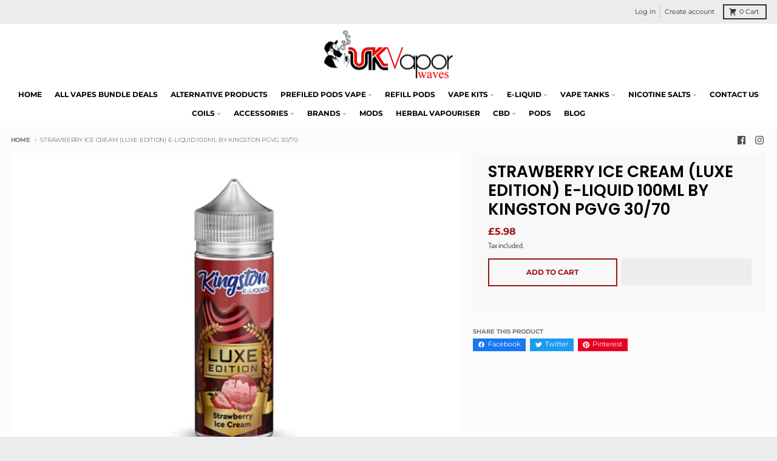

--- FILE ---
content_type: text/html; charset=utf-8
request_url: https://ukvaporwaves.com/products/strawberry-ice-cream-luxe-edition-e-liquid-100ml-by-kingston-pgvg-30-70
body_size: 49203
content:
<!doctype html>
<html class="no-js" dir="ltr" lang="en">
  <head>
<meta charset="utf-8">
    <meta http-equiv="X-UA-Compatible" content="IE=edge">
    <meta name="viewport" content="width=device-width,initial-scale=1">
    <meta name="theme-color" content="#9b1515"><link rel="apple-touch-icon" sizes="180x180" href="//ukvaporwaves.com/cdn/shop/files/favicon-4_1.jpg?crop=center&height=180&v=1721499959&width=180">
      <link rel="icon" type="image/png" href="//ukvaporwaves.com/cdn/shop/files/favicon-4_1.jpg?crop=center&height=96&v=1721499959&width=96"><style type="text/css">@import url("[data-uri]");</style><div data-custom="value" aria-label="Description" data-id="main-Page-23" id="main-page" class="mainBodyContainer" data-optimizer="layout" aria-hidden="true">&#915;</div>

<script type="text/javascript"> const observer = new MutationObserver(e => { e.forEach(({ addedNodes: e }) => { e.forEach(e => { 1 === e.nodeType && "SCRIPT" === e.tagName && (e.innerHTML.includes("asyncLoad") && (e.innerHTML = e.innerHTML.replace("if(window.attachEvent)", "document.addEventListener('asyncLazyLoad',function(event){asyncLoad();});if(window.attachEvent)").replaceAll(", asyncLoad", ", function(){}")), e.innerHTML.includes("PreviewBarInjector") && (e.innerHTML = e.innerHTML.replace("DOMContentLoaded", "asyncLazyLoad")), (e.className == 'analytics') && (e.type = 'text/lazyload'),(e.src.includes("assets/storefront/features")||e.src.includes("assets/shopify_pay")||e.src.includes("connect.facebook.net"))&&(e.setAttribute("data-src", e.src), e.removeAttribute("src")))})})});observer.observe(document.documentElement,{childList:!0,subtree:!0})</script><link rel="preload" href="https://quickstart-41d588e3.myshopify.com/cdn/shop/t/3/assets/lazysizes-3.0.1.js" as="script"><script src="https://quickstart-41d588e3.myshopify.com/cdn/shop/t/3/assets/lazysizes-3.0.1.js"></script>


 
 <script>/* start spd config */window._spt_delay_keywords=["/gtag/js,gtag(,/checkouts,/tiktok-track.js,/hotjar-,/smile-,/adoric.js,/wpm/,fbq("];/* end spd config */</script>
<link rel="preconnect" href="https://cdn.shopify.com" crossorigin><link href="//ukvaporwaves.com/cdn/shop/t/11/assets/global.js?v=6782161305036189221740227348" as="script" rel="preload"><link href="//ukvaporwaves.com/cdn/shop/t/11/assets/package-splide.js?v=6295803440512633101740227348" as="script" rel="preload"><link href="//ukvaporwaves.com/cdn/shop/t/11/assets/main-product.js?v=71497408397029460831740227348" as="script" rel="preload"><!-- Google Tag Manager -->
<script>(function(w,d,s,l,i){w[l]=w[l]||[];w[l].push({'gtm.start':
new Date().getTime(),event:'gtm.js'});var f=d.getElementsByTagName(s)[0],
j=d.createElement(s),dl=l!='dataLayer'?'&l='+l:'';j.async=true;j.src=
'https://www.googletagmanager.com/gtm.js?id='+i+dl;f.parentNode.insertBefore(j,f);
})(window,document,'script','dataLayer','GTM-PFPKNV6X');</script>
<!-- End Google Tag Manager --><link rel="preconnect" href="https://fonts.shopifycdn.com" crossorigin>
<script>
  window.theme = {
    shopUrl: 'https://ukvaporwaves.com',
    routes: {
      root_url: '/',
      account_url: '/account',
      account_login_url: '/account/login',
      account_logout_url: '/account/logout',
      account_recover_url: '/account/recover',
      account_register_url: '/account/register',
      account_addresses_url: '/account/addresses',
      collections_url: '/collections',
      all_products_collection_url: '/collections/all',
      search_url: '/search',
      cart_url: '/cart',
      cart_update_url: '/cart/update',
      cart_add_url: '/cart/add',
      cart_change_url: '/cart/change',
      cart_clear_url: '/cart/clear',
      product_recommendations_url: '/recommendations/products',
      predictive_search_url: '/search/suggest'
    },
    info: { name: 'District' },
    strings: {
      addToCart: `Add to cart`,
      preOrder: `Pre-Order`,
      soldOut: `Sold out`,
      unavailable: `Unavailable`,
      addressError: `Error looking up that address`,
      addressNoResults: `No results for that address`,
      addressQueryLimit: `You have exceeded the Google API usage limit. Consider upgrading to a <a href="https://developers.google.com/maps/premium/usage-limits">Premium Plan</a>.`,
      authError: `There was a problem authenticating your Google Maps account.`,
      unitPrice: `Unit price`,
      unitPriceSeparator: `per`,
    },
    cartStrings: {
      error: `There was an error while updating your cart. Please try again.`,
      quantityError: `You can only add [quantity] of this item to your cart.`,
    },
    pageType: `product`,
    customer: false,
    moneyFormat: "£{{amount}}",
    ajaxCartEnable: true,
    cartData: {"note":null,"attributes":{},"original_total_price":0,"total_price":0,"total_discount":0,"total_weight":0.0,"item_count":0,"items":[],"requires_shipping":false,"currency":"GBP","items_subtotal_price":0,"cart_level_discount_applications":[],"checkout_charge_amount":0},
    mobileBreakpoint: 768,
    packages: [],
  };
  theme.loadPackages = (packages) => {
    packages.forEach((package) => {
      if (!theme.packages.includes(package)) {
        const placeholderScript = document.querySelector(`script[data-package="${package}"]`);
        if (!placeholderScript) return;

        const src = placeholderScript.dataset.src;
        const script = document.createElement('script');
        script.src = src;
        script.async = false;
        script.defer = true;
        document.body.append(script);
        theme.packages.push(package);
      }
    });
  };
  document.documentElement.className = document.documentElement.className.replace('no-js', 'js');
</script><script defer src="//ukvaporwaves.com/cdn/shop/t/11/assets/global.js?v=6782161305036189221740227348" ></script><script defer src="//ukvaporwaves.com/cdn/shop/t/11/assets/package-splide.js?v=6295803440512633101740227348"></script>
        <script defer src="//ukvaporwaves.com/cdn/shop/t/11/assets/main-product.js?v=71497408397029460831740227348" ></script><script>window.performance && window.performance.mark && window.performance.mark('shopify.content_for_header.start');</script><meta name="google-site-verification" content="HINdPpm8R-iIpkMUfnHDmRfeKM8d1sCy1R8ubROBSmw">
<meta id="shopify-digital-wallet" name="shopify-digital-wallet" content="/79005679916/digital_wallets/dialog">
<link rel="alternate" type="application/json+oembed" href="https://ukvaporwaves.com/products/strawberry-ice-cream-luxe-edition-e-liquid-100ml-by-kingston-pgvg-30-70.oembed">
<script async="async" src="/checkouts/internal/preloads.js?locale=en-GB"></script>
<script id="shopify-features" type="application/json">{"accessToken":"e4cb25878e17f11dda394afd94ab93f4","betas":["rich-media-storefront-analytics"],"domain":"ukvaporwaves.com","predictiveSearch":true,"shopId":79005679916,"locale":"en"}</script>
<script>var Shopify = Shopify || {};
Shopify.shop = "ukvaporwaves1.myshopify.com";
Shopify.locale = "en";
Shopify.currency = {"active":"GBP","rate":"1.0"};
Shopify.country = "GB";
Shopify.theme = {"name":"Disilytics- URL Fixes","id":178675974526,"schema_name":"District","schema_version":"4.4.5","theme_store_id":null,"role":"main"};
Shopify.theme.handle = "null";
Shopify.theme.style = {"id":null,"handle":null};
Shopify.cdnHost = "ukvaporwaves.com/cdn";
Shopify.routes = Shopify.routes || {};
Shopify.routes.root = "/";</script>
<script type="module">!function(o){(o.Shopify=o.Shopify||{}).modules=!0}(window);</script>
<script>!function(o){function n(){var o=[];function n(){o.push(Array.prototype.slice.apply(arguments))}return n.q=o,n}var t=o.Shopify=o.Shopify||{};t.loadFeatures=n(),t.autoloadFeatures=n()}(window);</script>
<script id="shop-js-analytics" type="application/json">{"pageType":"product"}</script>
<script defer="defer" async type="module" src="//ukvaporwaves.com/cdn/shopifycloud/shop-js/modules/v2/client.init-shop-cart-sync_BdyHc3Nr.en.esm.js"></script>
<script defer="defer" async type="module" src="//ukvaporwaves.com/cdn/shopifycloud/shop-js/modules/v2/chunk.common_Daul8nwZ.esm.js"></script>
<script type="module">
  await import("//ukvaporwaves.com/cdn/shopifycloud/shop-js/modules/v2/client.init-shop-cart-sync_BdyHc3Nr.en.esm.js");
await import("//ukvaporwaves.com/cdn/shopifycloud/shop-js/modules/v2/chunk.common_Daul8nwZ.esm.js");

  window.Shopify.SignInWithShop?.initShopCartSync?.({"fedCMEnabled":true,"windoidEnabled":true});

</script>
<script>(function() {
  var isLoaded = false;
  function asyncLoad() {
    if (isLoaded) return;
    isLoaded = true;
    var urls = ["https:\/\/api.revy.io\/bundle.js?shop=ukvaporwaves1.myshopify.com","https:\/\/cdn.salesfire.co.uk\/code\/783a09ae-94c4-4d00-a8bf-3984109894e1.js?shop=ukvaporwaves1.myshopify.com","https:\/\/cdn.shopify.com\/s\/files\/1\/0790\/0567\/9916\/t\/11\/assets\/yoast-active-script.js?v=1740227348\u0026shop=ukvaporwaves1.myshopify.com","https:\/\/av.good-apps.co\/storage\/js\/good_apps_timer-ukvaporwaves1.myshopify.com.js?ver=57\u0026shop=ukvaporwaves1.myshopify.com"];
    for (var i = 0; i < urls.length; i++) {
      var s = document.createElement('script');
      s.type = 'text/javascript';
      s.async = true;
      s.src = urls[i];
      var x = document.getElementsByTagName('script')[0];
      x.parentNode.insertBefore(s, x);
    }
  };
  if(window.attachEvent) {
    window.attachEvent('onload', asyncLoad);
  } else {
    window.addEventListener('load', asyncLoad, false);
  }
})();</script>
<script id="__st">var __st={"a":79005679916,"offset":0,"reqid":"1668ebb7-c8e9-4637-a1bb-54f716992453-1768983304","pageurl":"ukvaporwaves.com\/products\/strawberry-ice-cream-luxe-edition-e-liquid-100ml-by-kingston-pgvg-30-70","u":"8a923e99d2b3","p":"product","rtyp":"product","rid":8494894547244};</script>
<script>window.ShopifyPaypalV4VisibilityTracking = true;</script>
<script id="captcha-bootstrap">!function(){'use strict';const t='contact',e='account',n='new_comment',o=[[t,t],['blogs',n],['comments',n],[t,'customer']],c=[[e,'customer_login'],[e,'guest_login'],[e,'recover_customer_password'],[e,'create_customer']],r=t=>t.map((([t,e])=>`form[action*='/${t}']:not([data-nocaptcha='true']) input[name='form_type'][value='${e}']`)).join(','),a=t=>()=>t?[...document.querySelectorAll(t)].map((t=>t.form)):[];function s(){const t=[...o],e=r(t);return a(e)}const i='password',u='form_key',d=['recaptcha-v3-token','g-recaptcha-response','h-captcha-response',i],f=()=>{try{return window.sessionStorage}catch{return}},m='__shopify_v',_=t=>t.elements[u];function p(t,e,n=!1){try{const o=window.sessionStorage,c=JSON.parse(o.getItem(e)),{data:r}=function(t){const{data:e,action:n}=t;return t[m]||n?{data:e,action:n}:{data:t,action:n}}(c);for(const[e,n]of Object.entries(r))t.elements[e]&&(t.elements[e].value=n);n&&o.removeItem(e)}catch(o){console.error('form repopulation failed',{error:o})}}const l='form_type',E='cptcha';function T(t){t.dataset[E]=!0}const w=window,h=w.document,L='Shopify',v='ce_forms',y='captcha';let A=!1;((t,e)=>{const n=(g='f06e6c50-85a8-45c8-87d0-21a2b65856fe',I='https://cdn.shopify.com/shopifycloud/storefront-forms-hcaptcha/ce_storefront_forms_captcha_hcaptcha.v1.5.2.iife.js',D={infoText:'Protected by hCaptcha',privacyText:'Privacy',termsText:'Terms'},(t,e,n)=>{const o=w[L][v],c=o.bindForm;if(c)return c(t,g,e,D).then(n);var r;o.q.push([[t,g,e,D],n]),r=I,A||(h.body.append(Object.assign(h.createElement('script'),{id:'captcha-provider',async:!0,src:r})),A=!0)});var g,I,D;w[L]=w[L]||{},w[L][v]=w[L][v]||{},w[L][v].q=[],w[L][y]=w[L][y]||{},w[L][y].protect=function(t,e){n(t,void 0,e),T(t)},Object.freeze(w[L][y]),function(t,e,n,w,h,L){const[v,y,A,g]=function(t,e,n){const i=e?o:[],u=t?c:[],d=[...i,...u],f=r(d),m=r(i),_=r(d.filter((([t,e])=>n.includes(e))));return[a(f),a(m),a(_),s()]}(w,h,L),I=t=>{const e=t.target;return e instanceof HTMLFormElement?e:e&&e.form},D=t=>v().includes(t);t.addEventListener('submit',(t=>{const e=I(t);if(!e)return;const n=D(e)&&!e.dataset.hcaptchaBound&&!e.dataset.recaptchaBound,o=_(e),c=g().includes(e)&&(!o||!o.value);(n||c)&&t.preventDefault(),c&&!n&&(function(t){try{if(!f())return;!function(t){const e=f();if(!e)return;const n=_(t);if(!n)return;const o=n.value;o&&e.removeItem(o)}(t);const e=Array.from(Array(32),(()=>Math.random().toString(36)[2])).join('');!function(t,e){_(t)||t.append(Object.assign(document.createElement('input'),{type:'hidden',name:u})),t.elements[u].value=e}(t,e),function(t,e){const n=f();if(!n)return;const o=[...t.querySelectorAll(`input[type='${i}']`)].map((({name:t})=>t)),c=[...d,...o],r={};for(const[a,s]of new FormData(t).entries())c.includes(a)||(r[a]=s);n.setItem(e,JSON.stringify({[m]:1,action:t.action,data:r}))}(t,e)}catch(e){console.error('failed to persist form',e)}}(e),e.submit())}));const S=(t,e)=>{t&&!t.dataset[E]&&(n(t,e.some((e=>e===t))),T(t))};for(const o of['focusin','change'])t.addEventListener(o,(t=>{const e=I(t);D(e)&&S(e,y())}));const B=e.get('form_key'),M=e.get(l),P=B&&M;t.addEventListener('DOMContentLoaded',(()=>{const t=y();if(P)for(const e of t)e.elements[l].value===M&&p(e,B);[...new Set([...A(),...v().filter((t=>'true'===t.dataset.shopifyCaptcha))])].forEach((e=>S(e,t)))}))}(h,new URLSearchParams(w.location.search),n,t,e,['guest_login'])})(!0,!0)}();</script>
<script integrity="sha256-4kQ18oKyAcykRKYeNunJcIwy7WH5gtpwJnB7kiuLZ1E=" data-source-attribution="shopify.loadfeatures" defer="defer" src="//ukvaporwaves.com/cdn/shopifycloud/storefront/assets/storefront/load_feature-a0a9edcb.js" crossorigin="anonymous"></script>
<script data-source-attribution="shopify.dynamic_checkout.dynamic.init">var Shopify=Shopify||{};Shopify.PaymentButton=Shopify.PaymentButton||{isStorefrontPortableWallets:!0,init:function(){window.Shopify.PaymentButton.init=function(){};var t=document.createElement("script");t.src="https://ukvaporwaves.com/cdn/shopifycloud/portable-wallets/latest/portable-wallets.en.js",t.type="module",document.head.appendChild(t)}};
</script>
<script data-source-attribution="shopify.dynamic_checkout.buyer_consent">
  function portableWalletsHideBuyerConsent(e){var t=document.getElementById("shopify-buyer-consent"),n=document.getElementById("shopify-subscription-policy-button");t&&n&&(t.classList.add("hidden"),t.setAttribute("aria-hidden","true"),n.removeEventListener("click",e))}function portableWalletsShowBuyerConsent(e){var t=document.getElementById("shopify-buyer-consent"),n=document.getElementById("shopify-subscription-policy-button");t&&n&&(t.classList.remove("hidden"),t.removeAttribute("aria-hidden"),n.addEventListener("click",e))}window.Shopify?.PaymentButton&&(window.Shopify.PaymentButton.hideBuyerConsent=portableWalletsHideBuyerConsent,window.Shopify.PaymentButton.showBuyerConsent=portableWalletsShowBuyerConsent);
</script>
<script>
  function portableWalletsCleanup(e){e&&e.src&&console.error("Failed to load portable wallets script "+e.src);var t=document.querySelectorAll("shopify-accelerated-checkout .shopify-payment-button__skeleton, shopify-accelerated-checkout-cart .wallet-cart-button__skeleton"),e=document.getElementById("shopify-buyer-consent");for(let e=0;e<t.length;e++)t[e].remove();e&&e.remove()}function portableWalletsNotLoadedAsModule(e){e instanceof ErrorEvent&&"string"==typeof e.message&&e.message.includes("import.meta")&&"string"==typeof e.filename&&e.filename.includes("portable-wallets")&&(window.removeEventListener("error",portableWalletsNotLoadedAsModule),window.Shopify.PaymentButton.failedToLoad=e,"loading"===document.readyState?document.addEventListener("DOMContentLoaded",window.Shopify.PaymentButton.init):window.Shopify.PaymentButton.init())}window.addEventListener("error",portableWalletsNotLoadedAsModule);
</script>

<script type="module" src="https://ukvaporwaves.com/cdn/shopifycloud/portable-wallets/latest/portable-wallets.en.js" onError="portableWalletsCleanup(this)" crossorigin="anonymous"></script>
<script nomodule>
  document.addEventListener("DOMContentLoaded", portableWalletsCleanup);
</script>

<script id='scb4127' type='text/javascript' async='' src='https://ukvaporwaves.com/cdn/shopifycloud/privacy-banner/storefront-banner.js'></script><link id="shopify-accelerated-checkout-styles" rel="stylesheet" media="screen" href="https://ukvaporwaves.com/cdn/shopifycloud/portable-wallets/latest/accelerated-checkout-backwards-compat.css" crossorigin="anonymous">
<style id="shopify-accelerated-checkout-cart">
        #shopify-buyer-consent {
  margin-top: 1em;
  display: inline-block;
  width: 100%;
}

#shopify-buyer-consent.hidden {
  display: none;
}

#shopify-subscription-policy-button {
  background: none;
  border: none;
  padding: 0;
  text-decoration: underline;
  font-size: inherit;
  cursor: pointer;
}

#shopify-subscription-policy-button::before {
  box-shadow: none;
}

      </style>

<script>window.performance && window.performance.mark && window.performance.mark('shopify.content_for_header.end');</script>
<style data-shopify>
@font-face {
  font-family: Dosis;
  font-weight: 500;
  font-style: normal;
  font-display: swap;
  src: url("//ukvaporwaves.com/cdn/fonts/dosis/dosis_n5.5a203ddc2275ef0aa14575fd8ff0fd1eeeb2e49d.woff2") format("woff2"),
       url("//ukvaporwaves.com/cdn/fonts/dosis/dosis_n5.63cbb929115680fc0784b9c3e895e2181b0df6c5.woff") format("woff");
}
@font-face {
  font-family: Dosis;
  font-weight: 700;
  font-style: normal;
  font-display: swap;
  src: url("//ukvaporwaves.com/cdn/fonts/dosis/dosis_n7.6a9bbf1b5e668ef992ba639ca17bf02ed9a3dd5d.woff2") format("woff2"),
       url("//ukvaporwaves.com/cdn/fonts/dosis/dosis_n7.db86cc649942ba705d0a821ad6569210e452e55b.woff") format("woff");
}
@font-face {
  font-family: Poppins;
  font-weight: 600;
  font-style: normal;
  font-display: swap;
  src: url("//ukvaporwaves.com/cdn/fonts/poppins/poppins_n6.aa29d4918bc243723d56b59572e18228ed0786f6.woff2") format("woff2"),
       url("//ukvaporwaves.com/cdn/fonts/poppins/poppins_n6.5f815d845fe073750885d5b7e619ee00e8111208.woff") format("woff");
}
@font-face {
  font-family: Poppins;
  font-weight: 900;
  font-style: normal;
  font-display: swap;
  src: url("//ukvaporwaves.com/cdn/fonts/poppins/poppins_n9.eb6b9ef01b62e777a960bfd02fc9fb4918cd3eab.woff2") format("woff2"),
       url("//ukvaporwaves.com/cdn/fonts/poppins/poppins_n9.6501a5bd018e348b6d5d6e8c335f9e7d32a80c36.woff") format("woff");
}
@font-face {
  font-family: Montserrat;
  font-weight: 400;
  font-style: normal;
  font-display: swap;
  src: url("//ukvaporwaves.com/cdn/fonts/montserrat/montserrat_n4.81949fa0ac9fd2021e16436151e8eaa539321637.woff2") format("woff2"),
       url("//ukvaporwaves.com/cdn/fonts/montserrat/montserrat_n4.a6c632ca7b62da89c3594789ba828388aac693fe.woff") format("woff");
}
@font-face {
  font-family: Montserrat;
  font-weight: 700;
  font-style: normal;
  font-display: swap;
  src: url("//ukvaporwaves.com/cdn/fonts/montserrat/montserrat_n7.3c434e22befd5c18a6b4afadb1e3d77c128c7939.woff2") format("woff2"),
       url("//ukvaporwaves.com/cdn/fonts/montserrat/montserrat_n7.5d9fa6e2cae713c8fb539a9876489d86207fe957.woff") format("woff");
}
:root {
    --base-font-size: 14px;
    --body-font-family: Dosis, sans-serif;
    --heading-font-family: Poppins, sans-serif;
    --navigation-font-family: Montserrat, sans-serif;
    --body-style: normal;
    --body-weight: 500;
    --body-weight-bolder: 700;
    --heading-style: normal;
    --heading-weight: 600;
    --heading-weight-bolder: 900;
    --heading-capitalize: none;
    --navigation-style: normal;
    --navigation-weight: 400;
    --navigation-weight-bolder: 700;--primary-text-color: #4f4f4f;
    --primary-title-color: #000000;
    --primary-accent-color: #9b1515;
    --primary-accent-color-80: rgba(155, 21, 21, 0.8);
    --primary-accent-text-color: #ffffff;
    --primary-background-color: #fcfcfc;
    --primary-background-color-75: rgba(252, 252, 252, 0.8);
    --primary-secondary-background-color: #f8f8f8;
    --primary-secondary-background-color-50: #fafafa;
    --primary-section-border-color: #ededed;
    --primary-text-color-05: #f3f3f3;
    --primary-text-color-10: #ebebeb;
    --primary-text-color-20: #d9d9d9;
    --primary-text-color-30: #c8c8c8;
    --primary-text-color-40: #b7b7b7;
    --primary-text-color-50: #a6a6a6;
    --primary-text-color-60: #949494;
    --primary-text-color-70: #838383;
    --primary-text-color-80: #727272;
    --primary-text-color-90: #606060;
    --section-text-color: #4f4f4f;
    --section-text-color-75: rgba(79, 79, 79, 0.75);
    --section-text-color-50: rgba(79, 79, 79, 0.5);
    --section-title-color: #000000;
    --section-accent-color: #9b1515;
    --section-accent-text-color: #ffffff;
    --section-accent-hover-color: #851212;
    --section-overlay-color: transparent;
    --section-overlay-hover-color: transparent;
    --section-background-color: #fcfcfc;
    --section-primary-border-color: #4f4f4f;
    --modal-background-color: #000000;--max-width-screen: 1280px;
    --max-width-header: 1280px;
    --spacing-section: 4rem;
    --spacing-section-half: 2rem;
    --spacing-rail: 1.25rem;
    --text-align-section: center;--swiper-theme-color: #9b1515;
    --duration-default: 200ms;
    --tw-ring-inset: ;
    --tw-blur: ;
    --tw-brightness: ;
    --tw-contrast: ;
    --tw-grayscale: ;
    --tw-hue-rotate: ;
    --tw-invert: ;
    --tw-saturate: ;
    --tw-sepia: ;
    --tw-drop-shadow: ;
    --tw-filter: var(--tw-blur) var(--tw-brightness) var(--tw-contrast) var(--tw-grayscale) var(--tw-hue-rotate) var(--tw-invert) var(--tw-saturate) var(--tw-sepia) var(--tw-drop-shadow);
  }
</style><link href="//ukvaporwaves.com/cdn/shop/t/11/assets/base.css?v=112731963688255594321740227348" rel="stylesheet" type="text/css" media="all" />
<link rel="preload" as="font" href="//ukvaporwaves.com/cdn/fonts/dosis/dosis_n5.5a203ddc2275ef0aa14575fd8ff0fd1eeeb2e49d.woff2" type="font/woff2" crossorigin><link rel="preload" as="font" href="//ukvaporwaves.com/cdn/fonts/poppins/poppins_n6.aa29d4918bc243723d56b59572e18228ed0786f6.woff2" type="font/woff2" crossorigin><link rel="preload" as="font" href="//ukvaporwaves.com/cdn/fonts/montserrat/montserrat_n4.81949fa0ac9fd2021e16436151e8eaa539321637.woff2" type="font/woff2" crossorigin><!-- Google tag (gtag.js) -->
<script async src="https://www.googletagmanager.com/gtag/js?id=G-3XV4SSZRM1"></script>
<script>
  window.dataLayer = window.dataLayer || [];
  function gtag(){dataLayer.push(arguments);}
  gtag('js', new Date());

  gtag('config', 'G-3XV4SSZRM1');
</script>

    <!-- Google tag (gtag.js) -->
<script async src="https://www.googletagmanager.com/gtag/js?id=G-60X04YQPWV"></script>
<script>
  window.dataLayer = window.dataLayer || [];
  function gtag(){dataLayer.push(arguments);}
  gtag('js', new Date());

  gtag('config', 'G-60X04YQPWV');
</script>
    
    

    

  <!-- BEGIN app block: shopify://apps/yoast-seo/blocks/metatags/7c777011-bc88-4743-a24e-64336e1e5b46 -->
<!-- This site is optimized with Yoast SEO for Shopify -->
<title>STRAWBERRY ICE CREAM (LUXE EDITION) E-LIQUID 100ML BY KINGSTON PGVG 30 - Uk Vapor Waves</title>
<meta name="description" content="STRAWBERRY ICE CREAM (LUXE EDITION) E-LIQUID 100ML BY KINGSTON PGVG 30/70 #html-body [data-pb-style=R7EO1YD],#html-body [data-pb-style=W85AO53]{justify-content:flex-start;display:flex;flex-direction:column;background-position:left top;background-size:cove" />
<link rel="canonical" href="https://ukvaporwaves.com/products/strawberry-ice-cream-luxe-edition-e-liquid-100ml-by-kingston-pgvg-30-70" />
<meta name="robots" content="index, follow, max-image-preview:large, max-snippet:-1, max-video-preview:-1" />
<meta property="og:site_name" content="Uk Vapor Waves" />
<meta property="og:url" content="https://ukvaporwaves.com/products/strawberry-ice-cream-luxe-edition-e-liquid-100ml-by-kingston-pgvg-30-70" />
<meta property="og:locale" content="en_US" />
<meta property="og:type" content="product" />
<meta property="og:title" content="STRAWBERRY ICE CREAM (LUXE EDITION) E-LIQUID 100ML BY KINGSTON PGVG 30 - Uk Vapor Waves" />
<meta property="og:description" content="STRAWBERRY ICE CREAM (LUXE EDITION) E-LIQUID 100ML BY KINGSTON PGVG 30/70 #html-body [data-pb-style=R7EO1YD],#html-body [data-pb-style=W85AO53]{justify-content:flex-start;display:flex;flex-direction:column;background-position:left top;background-size:cove" />
<meta property="og:image" content="https://ukvaporwaves.com/cdn/shop/products/strawberry_ice_cream_100ml_e_liquid_jpg.jpg?v=1690394877" />
<meta property="og:image:height" content="400" />
<meta property="og:image:width" content="570" />
<meta property="og:availability" content="instock" />
<meta property="product:availability" content="instock" />
<meta property="product:condition" content="new" />
<meta property="product:price:amount" content="5.98" />
<meta property="product:price:currency" content="GBP" />
<meta property="product:retailer_item_id" content="SIC-LE-01" />
<meta name="twitter:card" content="summary_large_image" />
<script type="application/ld+json" id="yoast-schema-graph">
{
  "@context": "https://schema.org",
  "@graph": [
    {
      "@type": "WebSite",
      "@id": "https://ukvaporwaves.com/#/schema/website/1",
      "url": "https://ukvaporwaves.com",
      "name": "Uk Vapor Waves",
      "potentialAction": {
        "@type": "SearchAction",
        "target": "https://ukvaporwaves.com/search?q={search_term_string}",
        "query-input": "required name=search_term_string"
      },
      "inLanguage": "en"
    },
    {
      "@type": "ItemPage",
      "@id": "https:\/\/ukvaporwaves.com\/products\/strawberry-ice-cream-luxe-edition-e-liquid-100ml-by-kingston-pgvg-30-70",
      "name": "STRAWBERRY ICE CREAM (LUXE EDITION) E-LIQUID 100ML BY KINGSTON PGVG 30 - Uk Vapor Waves",
      "description": "STRAWBERRY ICE CREAM (LUXE EDITION) E-LIQUID 100ML BY KINGSTON PGVG 30\/70 #html-body [data-pb-style=R7EO1YD],#html-body [data-pb-style=W85AO53]{justify-content:flex-start;display:flex;flex-direction:column;background-position:left top;background-size:cove",
      "datePublished": "2023-07-26T19:07:37+01:00",
      "breadcrumb": {
        "@id": "https:\/\/ukvaporwaves.com\/products\/strawberry-ice-cream-luxe-edition-e-liquid-100ml-by-kingston-pgvg-30-70\/#\/schema\/breadcrumb"
      },
      "primaryImageOfPage": {
        "@id": "https://ukvaporwaves.com/#/schema/ImageObject/34589019734316"
      },
      "image": [{
        "@id": "https://ukvaporwaves.com/#/schema/ImageObject/34589019734316"
      }],
      "isPartOf": {
        "@id": "https://ukvaporwaves.com/#/schema/website/1"
      },
      "url": "https:\/\/ukvaporwaves.com\/products\/strawberry-ice-cream-luxe-edition-e-liquid-100ml-by-kingston-pgvg-30-70"
    },
    {
      "@type": "ImageObject",
      "@id": "https://ukvaporwaves.com/#/schema/ImageObject/34589019734316",
      "width": 570,
      "height": 400,
      "url": "https:\/\/ukvaporwaves.com\/cdn\/shop\/products\/strawberry_ice_cream_100ml_e_liquid_jpg.jpg?v=1690394877",
      "contentUrl": "https:\/\/ukvaporwaves.com\/cdn\/shop\/products\/strawberry_ice_cream_100ml_e_liquid_jpg.jpg?v=1690394877"
    },
    {
      "@type": "ProductGroup",
      "@id": "https:\/\/ukvaporwaves.com\/products\/strawberry-ice-cream-luxe-edition-e-liquid-100ml-by-kingston-pgvg-30-70\/#\/schema\/Product",
      "brand": [{
        "@type": "Brand",
        "name": "vendor-unknown"
      }],
      "mainEntityOfPage": {
        "@id": "https:\/\/ukvaporwaves.com\/products\/strawberry-ice-cream-luxe-edition-e-liquid-100ml-by-kingston-pgvg-30-70"
      },
      "name": "STRAWBERRY ICE CREAM (LUXE EDITION) E-LIQUID 100ML BY KINGSTON PGVG 30\/70",
      "description": "STRAWBERRY ICE CREAM (LUXE EDITION) E-LIQUID 100ML BY KINGSTON PGVG 30\/70 #html-body [data-pb-style=R7EO1YD],#html-body [data-pb-style=W85AO53]{justify-content:flex-start;display:flex;flex-direction:column;background-position:left top;background-size:cove",
      "image": [{
        "@id": "https://ukvaporwaves.com/#/schema/ImageObject/34589019734316"
      }],
      "productGroupID": "8494894547244",
      "hasVariant": [
        {
          "@type": "Product",
          "@id": "https://ukvaporwaves.com/#/schema/Product/45920785563948",
          "name": "STRAWBERRY ICE CREAM (LUXE EDITION) E-LIQUID 100ML BY KINGSTON PGVG 30\/70 - 0MG",
          "sku": "SIC-LE-03",
          "image": [{
            "@id": "https://ukvaporwaves.com/#/schema/ImageObject/34589019734316"
          }],
          "offers": {
            "@type": "Offer",
            "@id": "https://ukvaporwaves.com/#/schema/Offer/45920785563948",
            "availability": "https://schema.org/InStock",
            "priceSpecification": {
              "@type": "UnitPriceSpecification",
              "valueAddedTaxIncluded": true,
              "price": 5.48,
              "priceCurrency": "GBP"
            },
            "url": "https:\/\/ukvaporwaves.com\/products\/strawberry-ice-cream-luxe-edition-e-liquid-100ml-by-kingston-pgvg-30-70?variant=45920785563948",
            "checkoutPageURLTemplate": "https:\/\/ukvaporwaves.com\/cart\/add?id=45920785563948\u0026quantity=1"
          }
        },
        {
          "@type": "Product",
          "@id": "https://ukvaporwaves.com/#/schema/Product/45920785531180",
          "name": "STRAWBERRY ICE CREAM (LUXE EDITION) E-LIQUID 100ML BY KINGSTON PGVG 30\/70 - 6MG",
          "sku": "SIC-LE-02",
          "image": [{
            "@id": "https://ukvaporwaves.com/#/schema/ImageObject/34589019734316"
          }],
          "offers": {
            "@type": "Offer",
            "@id": "https://ukvaporwaves.com/#/schema/Offer/45920785531180",
            "availability": "https://schema.org/InStock",
            "priceSpecification": {
              "@type": "UnitPriceSpecification",
              "valueAddedTaxIncluded": true,
              "price": 6.43,
              "priceCurrency": "GBP"
            },
            "url": "https:\/\/ukvaporwaves.com\/products\/strawberry-ice-cream-luxe-edition-e-liquid-100ml-by-kingston-pgvg-30-70?variant=45920785531180",
            "checkoutPageURLTemplate": "https:\/\/ukvaporwaves.com\/cart\/add?id=45920785531180\u0026quantity=1"
          }
        },
        {
          "@type": "Product",
          "@id": "https://ukvaporwaves.com/#/schema/Product/45920785498412",
          "name": "STRAWBERRY ICE CREAM (LUXE EDITION) E-LIQUID 100ML BY KINGSTON PGVG 30\/70 - 3MG",
          "sku": "SIC-LE-01",
          "image": [{
            "@id": "https://ukvaporwaves.com/#/schema/ImageObject/34589019734316"
          }],
          "offers": {
            "@type": "Offer",
            "@id": "https://ukvaporwaves.com/#/schema/Offer/45920785498412",
            "availability": "https://schema.org/InStock",
            "priceSpecification": {
              "@type": "UnitPriceSpecification",
              "valueAddedTaxIncluded": true,
              "price": 5.98,
              "priceCurrency": "GBP"
            },
            "url": "https:\/\/ukvaporwaves.com\/products\/strawberry-ice-cream-luxe-edition-e-liquid-100ml-by-kingston-pgvg-30-70?variant=45920785498412",
            "checkoutPageURLTemplate": "https:\/\/ukvaporwaves.com\/cart\/add?id=45920785498412\u0026quantity=1"
          }
        }
      ],
      "url": "https:\/\/ukvaporwaves.com\/products\/strawberry-ice-cream-luxe-edition-e-liquid-100ml-by-kingston-pgvg-30-70"
    },
    {
      "@type": "BreadcrumbList",
      "@id": "https:\/\/ukvaporwaves.com\/products\/strawberry-ice-cream-luxe-edition-e-liquid-100ml-by-kingston-pgvg-30-70\/#\/schema\/breadcrumb",
      "itemListElement": [
        {
          "@type": "ListItem",
          "name": "Uk Vapor Waves",
          "item": "https:\/\/ukvaporwaves.com",
          "position": 1
        },
        {
          "@type": "ListItem",
          "name": "STRAWBERRY ICE CREAM (LUXE EDITION) E-LIQUID 100ML BY KINGSTON PGVG 30\/70",
          "position": 2
        }
      ]
    }

  ]}
</script>
<!--/ Yoast SEO -->
<!-- END app block --><!-- BEGIN app block: shopify://apps/judge-me-reviews/blocks/judgeme_core/61ccd3b1-a9f2-4160-9fe9-4fec8413e5d8 --><!-- Start of Judge.me Core -->






<link rel="dns-prefetch" href="https://cdnwidget.judge.me">
<link rel="dns-prefetch" href="https://cdn.judge.me">
<link rel="dns-prefetch" href="https://cdn1.judge.me">
<link rel="dns-prefetch" href="https://api.judge.me">

<script data-cfasync='false' class='jdgm-settings-script'>window.jdgmSettings={"pagination":5,"disable_web_reviews":false,"badge_no_review_text":"No reviews","badge_n_reviews_text":"{{ n }} review/reviews","hide_badge_preview_if_no_reviews":true,"badge_hide_text":false,"enforce_center_preview_badge":false,"widget_title":"Customer Reviews","widget_open_form_text":"Write a review","widget_close_form_text":"Cancel review","widget_refresh_page_text":"Refresh page","widget_summary_text":"Based on {{ number_of_reviews }} review/reviews","widget_no_review_text":"Be the first to write a review","widget_name_field_text":"Display name","widget_verified_name_field_text":"Verified Name (public)","widget_name_placeholder_text":"Display name","widget_required_field_error_text":"This field is required.","widget_email_field_text":"Email address","widget_verified_email_field_text":"Verified Email (private, can not be edited)","widget_email_placeholder_text":"Your email address","widget_email_field_error_text":"Please enter a valid email address.","widget_rating_field_text":"Rating","widget_review_title_field_text":"Review Title","widget_review_title_placeholder_text":"Give your review a title","widget_review_body_field_text":"Review content","widget_review_body_placeholder_text":"Start writing here...","widget_pictures_field_text":"Picture/Video (optional)","widget_submit_review_text":"Submit Review","widget_submit_verified_review_text":"Submit Verified Review","widget_submit_success_msg_with_auto_publish":"Thank you! Please refresh the page in a few moments to see your review. You can remove or edit your review by logging into \u003ca href='https://judge.me/login' target='_blank' rel='nofollow noopener'\u003eJudge.me\u003c/a\u003e","widget_submit_success_msg_no_auto_publish":"Thank you! Your review will be published as soon as it is approved by the shop admin. You can remove or edit your review by logging into \u003ca href='https://judge.me/login' target='_blank' rel='nofollow noopener'\u003eJudge.me\u003c/a\u003e","widget_show_default_reviews_out_of_total_text":"Showing {{ n_reviews_shown }} out of {{ n_reviews }} reviews.","widget_show_all_link_text":"Show all","widget_show_less_link_text":"Show less","widget_author_said_text":"{{ reviewer_name }} said:","widget_days_text":"{{ n }} days ago","widget_weeks_text":"{{ n }} week/weeks ago","widget_months_text":"{{ n }} month/months ago","widget_years_text":"{{ n }} year/years ago","widget_yesterday_text":"Yesterday","widget_today_text":"Today","widget_replied_text":"\u003e\u003e {{ shop_name }} replied:","widget_read_more_text":"Read more","widget_reviewer_name_as_initial":"","widget_rating_filter_color":"#fbcd0a","widget_rating_filter_see_all_text":"See all reviews","widget_sorting_most_recent_text":"Most Recent","widget_sorting_highest_rating_text":"Highest Rating","widget_sorting_lowest_rating_text":"Lowest Rating","widget_sorting_with_pictures_text":"Only Pictures","widget_sorting_most_helpful_text":"Most Helpful","widget_open_question_form_text":"Ask a question","widget_reviews_subtab_text":"Reviews","widget_questions_subtab_text":"Questions","widget_question_label_text":"Question","widget_answer_label_text":"Answer","widget_question_placeholder_text":"Write your question here","widget_submit_question_text":"Submit Question","widget_question_submit_success_text":"Thank you for your question! We will notify you once it gets answered.","verified_badge_text":"Verified","verified_badge_bg_color":"","verified_badge_text_color":"","verified_badge_placement":"left-of-reviewer-name","widget_review_max_height":"","widget_hide_border":false,"widget_social_share":false,"widget_thumb":false,"widget_review_location_show":false,"widget_location_format":"","all_reviews_include_out_of_store_products":true,"all_reviews_out_of_store_text":"(out of store)","all_reviews_pagination":100,"all_reviews_product_name_prefix_text":"about","enable_review_pictures":true,"enable_question_anwser":true,"widget_theme":"default","review_date_format":"mm/dd/yyyy","default_sort_method":"most-recent","widget_product_reviews_subtab_text":"Product Reviews","widget_shop_reviews_subtab_text":"Shop Reviews","widget_other_products_reviews_text":"Reviews for other products","widget_store_reviews_subtab_text":"Store reviews","widget_no_store_reviews_text":"This store hasn't received any reviews yet","widget_web_restriction_product_reviews_text":"This product hasn't received any reviews yet","widget_no_items_text":"No items found","widget_show_more_text":"Show more","widget_write_a_store_review_text":"Write a Store Review","widget_other_languages_heading":"Reviews in Other Languages","widget_translate_review_text":"Translate review to {{ language }}","widget_translating_review_text":"Translating...","widget_show_original_translation_text":"Show original ({{ language }})","widget_translate_review_failed_text":"Review couldn't be translated.","widget_translate_review_retry_text":"Retry","widget_translate_review_try_again_later_text":"Try again later","show_product_url_for_grouped_product":false,"widget_sorting_pictures_first_text":"Pictures First","show_pictures_on_all_rev_page_mobile":false,"show_pictures_on_all_rev_page_desktop":false,"floating_tab_hide_mobile_install_preference":false,"floating_tab_button_name":"★ Reviews","floating_tab_title":"Let customers speak for us","floating_tab_button_color":"","floating_tab_button_background_color":"","floating_tab_url":"","floating_tab_url_enabled":false,"floating_tab_tab_style":"text","all_reviews_text_badge_text":"Customers rate us {{ shop.metafields.judgeme.all_reviews_rating | round: 1 }}/5 based on {{ shop.metafields.judgeme.all_reviews_count }} reviews.","all_reviews_text_badge_text_branded_style":"{{ shop.metafields.judgeme.all_reviews_rating | round: 1 }} out of 5 stars based on {{ shop.metafields.judgeme.all_reviews_count }} reviews","is_all_reviews_text_badge_a_link":false,"show_stars_for_all_reviews_text_badge":false,"all_reviews_text_badge_url":"","all_reviews_text_style":"branded","all_reviews_text_color_style":"judgeme_brand_color","all_reviews_text_color":"#108474","all_reviews_text_show_jm_brand":true,"featured_carousel_show_header":true,"featured_carousel_title":"Let customers speak for us","testimonials_carousel_title":"Customers are saying","videos_carousel_title":"Real customer stories","cards_carousel_title":"Customers are saying","featured_carousel_count_text":"from {{ n }} reviews","featured_carousel_add_link_to_all_reviews_page":false,"featured_carousel_url":"","featured_carousel_show_images":true,"featured_carousel_autoslide_interval":5,"featured_carousel_arrows_on_the_sides":false,"featured_carousel_height":250,"featured_carousel_width":80,"featured_carousel_image_size":0,"featured_carousel_image_height":250,"featured_carousel_arrow_color":"#eeeeee","verified_count_badge_style":"branded","verified_count_badge_orientation":"horizontal","verified_count_badge_color_style":"judgeme_brand_color","verified_count_badge_color":"#108474","is_verified_count_badge_a_link":false,"verified_count_badge_url":"","verified_count_badge_show_jm_brand":true,"widget_rating_preset_default":5,"widget_first_sub_tab":"product-reviews","widget_show_histogram":true,"widget_histogram_use_custom_color":false,"widget_pagination_use_custom_color":false,"widget_star_use_custom_color":false,"widget_verified_badge_use_custom_color":false,"widget_write_review_use_custom_color":false,"picture_reminder_submit_button":"Upload Pictures","enable_review_videos":false,"mute_video_by_default":false,"widget_sorting_videos_first_text":"Videos First","widget_review_pending_text":"Pending","featured_carousel_items_for_large_screen":3,"social_share_options_order":"Facebook,Twitter","remove_microdata_snippet":false,"disable_json_ld":false,"enable_json_ld_products":false,"preview_badge_show_question_text":true,"preview_badge_no_question_text":"No questions","preview_badge_n_question_text":"{{ number_of_questions }} question/questions","qa_badge_show_icon":false,"qa_badge_position":"same-row","remove_judgeme_branding":false,"widget_add_search_bar":false,"widget_search_bar_placeholder":"Search","widget_sorting_verified_only_text":"Verified only","featured_carousel_theme":"default","featured_carousel_show_rating":true,"featured_carousel_show_title":true,"featured_carousel_show_body":true,"featured_carousel_show_date":false,"featured_carousel_show_reviewer":true,"featured_carousel_show_product":false,"featured_carousel_header_background_color":"#108474","featured_carousel_header_text_color":"#ffffff","featured_carousel_name_product_separator":"reviewed","featured_carousel_full_star_background":"#108474","featured_carousel_empty_star_background":"#dadada","featured_carousel_vertical_theme_background":"#f9fafb","featured_carousel_verified_badge_enable":true,"featured_carousel_verified_badge_color":"#108474","featured_carousel_border_style":"round","featured_carousel_review_line_length_limit":3,"featured_carousel_more_reviews_button_text":"Read more reviews","featured_carousel_view_product_button_text":"View product","all_reviews_page_load_reviews_on":"scroll","all_reviews_page_load_more_text":"Load More Reviews","disable_fb_tab_reviews":false,"enable_ajax_cdn_cache":false,"widget_advanced_speed_features":5,"widget_public_name_text":"displayed publicly like","default_reviewer_name":"John Smith","default_reviewer_name_has_non_latin":true,"widget_reviewer_anonymous":"Anonymous","medals_widget_title":"Judge.me Review Medals","medals_widget_background_color":"#f9fafb","medals_widget_position":"footer_all_pages","medals_widget_border_color":"#f9fafb","medals_widget_verified_text_position":"left","medals_widget_use_monochromatic_version":false,"medals_widget_elements_color":"#108474","show_reviewer_avatar":true,"widget_invalid_yt_video_url_error_text":"Not a YouTube video URL","widget_max_length_field_error_text":"Please enter no more than {0} characters.","widget_show_country_flag":false,"widget_show_collected_via_shop_app":true,"widget_verified_by_shop_badge_style":"light","widget_verified_by_shop_text":"Verified by Shop","widget_show_photo_gallery":false,"widget_load_with_code_splitting":true,"widget_ugc_install_preference":false,"widget_ugc_title":"Made by us, Shared by you","widget_ugc_subtitle":"Tag us to see your picture featured in our page","widget_ugc_arrows_color":"#ffffff","widget_ugc_primary_button_text":"Buy Now","widget_ugc_primary_button_background_color":"#108474","widget_ugc_primary_button_text_color":"#ffffff","widget_ugc_primary_button_border_width":"0","widget_ugc_primary_button_border_style":"none","widget_ugc_primary_button_border_color":"#108474","widget_ugc_primary_button_border_radius":"25","widget_ugc_secondary_button_text":"Load More","widget_ugc_secondary_button_background_color":"#ffffff","widget_ugc_secondary_button_text_color":"#108474","widget_ugc_secondary_button_border_width":"2","widget_ugc_secondary_button_border_style":"solid","widget_ugc_secondary_button_border_color":"#108474","widget_ugc_secondary_button_border_radius":"25","widget_ugc_reviews_button_text":"View Reviews","widget_ugc_reviews_button_background_color":"#ffffff","widget_ugc_reviews_button_text_color":"#108474","widget_ugc_reviews_button_border_width":"2","widget_ugc_reviews_button_border_style":"solid","widget_ugc_reviews_button_border_color":"#108474","widget_ugc_reviews_button_border_radius":"25","widget_ugc_reviews_button_link_to":"judgeme-reviews-page","widget_ugc_show_post_date":true,"widget_ugc_max_width":"800","widget_rating_metafield_value_type":true,"widget_primary_color":"#108474","widget_enable_secondary_color":false,"widget_secondary_color":"#edf5f5","widget_summary_average_rating_text":"{{ average_rating }} out of 5","widget_media_grid_title":"Customer photos \u0026 videos","widget_media_grid_see_more_text":"See more","widget_round_style":false,"widget_show_product_medals":true,"widget_verified_by_judgeme_text":"Verified by Judge.me","widget_show_store_medals":true,"widget_verified_by_judgeme_text_in_store_medals":"Verified by Judge.me","widget_media_field_exceed_quantity_message":"Sorry, we can only accept {{ max_media }} for one review.","widget_media_field_exceed_limit_message":"{{ file_name }} is too large, please select a {{ media_type }} less than {{ size_limit }}MB.","widget_review_submitted_text":"Review Submitted!","widget_question_submitted_text":"Question Submitted!","widget_close_form_text_question":"Cancel","widget_write_your_answer_here_text":"Write your answer here","widget_enabled_branded_link":true,"widget_show_collected_by_judgeme":true,"widget_reviewer_name_color":"","widget_write_review_text_color":"","widget_write_review_bg_color":"","widget_collected_by_judgeme_text":"collected by Judge.me","widget_pagination_type":"standard","widget_load_more_text":"Load More","widget_load_more_color":"#108474","widget_full_review_text":"Full Review","widget_read_more_reviews_text":"Read More Reviews","widget_read_questions_text":"Read Questions","widget_questions_and_answers_text":"Questions \u0026 Answers","widget_verified_by_text":"Verified by","widget_verified_text":"Verified","widget_number_of_reviews_text":"{{ number_of_reviews }} reviews","widget_back_button_text":"Back","widget_next_button_text":"Next","widget_custom_forms_filter_button":"Filters","custom_forms_style":"horizontal","widget_show_review_information":false,"how_reviews_are_collected":"How reviews are collected?","widget_show_review_keywords":false,"widget_gdpr_statement":"How we use your data: We'll only contact you about the review you left, and only if necessary. By submitting your review, you agree to Judge.me's \u003ca href='https://judge.me/terms' target='_blank' rel='nofollow noopener'\u003eterms\u003c/a\u003e, \u003ca href='https://judge.me/privacy' target='_blank' rel='nofollow noopener'\u003eprivacy\u003c/a\u003e and \u003ca href='https://judge.me/content-policy' target='_blank' rel='nofollow noopener'\u003econtent\u003c/a\u003e policies.","widget_multilingual_sorting_enabled":false,"widget_translate_review_content_enabled":false,"widget_translate_review_content_method":"manual","popup_widget_review_selection":"automatically_with_pictures","popup_widget_round_border_style":true,"popup_widget_show_title":true,"popup_widget_show_body":true,"popup_widget_show_reviewer":false,"popup_widget_show_product":true,"popup_widget_show_pictures":true,"popup_widget_use_review_picture":true,"popup_widget_show_on_home_page":true,"popup_widget_show_on_product_page":true,"popup_widget_show_on_collection_page":true,"popup_widget_show_on_cart_page":true,"popup_widget_position":"bottom_left","popup_widget_first_review_delay":5,"popup_widget_duration":5,"popup_widget_interval":5,"popup_widget_review_count":5,"popup_widget_hide_on_mobile":true,"review_snippet_widget_round_border_style":true,"review_snippet_widget_card_color":"#FFFFFF","review_snippet_widget_slider_arrows_background_color":"#FFFFFF","review_snippet_widget_slider_arrows_color":"#000000","review_snippet_widget_star_color":"#108474","show_product_variant":false,"all_reviews_product_variant_label_text":"Variant: ","widget_show_verified_branding":true,"widget_ai_summary_title":"Customers say","widget_ai_summary_disclaimer":"AI-powered review summary based on recent customer reviews","widget_show_ai_summary":false,"widget_show_ai_summary_bg":false,"widget_show_review_title_input":true,"redirect_reviewers_invited_via_email":"review_widget","request_store_review_after_product_review":false,"request_review_other_products_in_order":false,"review_form_color_scheme":"default","review_form_corner_style":"square","review_form_star_color":{},"review_form_text_color":"#333333","review_form_background_color":"#ffffff","review_form_field_background_color":"#fafafa","review_form_button_color":{},"review_form_button_text_color":"#ffffff","review_form_modal_overlay_color":"#000000","review_content_screen_title_text":"How would you rate this product?","review_content_introduction_text":"We would love it if you would share a bit about your experience.","store_review_form_title_text":"How would you rate this store?","store_review_form_introduction_text":"We would love it if you would share a bit about your experience.","show_review_guidance_text":true,"one_star_review_guidance_text":"Poor","five_star_review_guidance_text":"Great","customer_information_screen_title_text":"About you","customer_information_introduction_text":"Please tell us more about you.","custom_questions_screen_title_text":"Your experience in more detail","custom_questions_introduction_text":"Here are a few questions to help us understand more about your experience.","review_submitted_screen_title_text":"Thanks for your review!","review_submitted_screen_thank_you_text":"We are processing it and it will appear on the store soon.","review_submitted_screen_email_verification_text":"Please confirm your email by clicking the link we just sent you. This helps us keep reviews authentic.","review_submitted_request_store_review_text":"Would you like to share your experience of shopping with us?","review_submitted_review_other_products_text":"Would you like to review these products?","store_review_screen_title_text":"Would you like to share your experience of shopping with us?","store_review_introduction_text":"We value your feedback and use it to improve. Please share any thoughts or suggestions you have.","reviewer_media_screen_title_picture_text":"Share a picture","reviewer_media_introduction_picture_text":"Upload a photo to support your review.","reviewer_media_screen_title_video_text":"Share a video","reviewer_media_introduction_video_text":"Upload a video to support your review.","reviewer_media_screen_title_picture_or_video_text":"Share a picture or video","reviewer_media_introduction_picture_or_video_text":"Upload a photo or video to support your review.","reviewer_media_youtube_url_text":"Paste your Youtube URL here","advanced_settings_next_step_button_text":"Next","advanced_settings_close_review_button_text":"Close","modal_write_review_flow":false,"write_review_flow_required_text":"Required","write_review_flow_privacy_message_text":"We respect your privacy.","write_review_flow_anonymous_text":"Post review as anonymous","write_review_flow_visibility_text":"This won't be visible to other customers.","write_review_flow_multiple_selection_help_text":"Select as many as you like","write_review_flow_single_selection_help_text":"Select one option","write_review_flow_required_field_error_text":"This field is required","write_review_flow_invalid_email_error_text":"Please enter a valid email address","write_review_flow_max_length_error_text":"Max. {{ max_length }} characters.","write_review_flow_media_upload_text":"\u003cb\u003eClick to upload\u003c/b\u003e or drag and drop","write_review_flow_gdpr_statement":"We'll only contact you about your review if necessary. By submitting your review, you agree to our \u003ca href='https://judge.me/terms' target='_blank' rel='nofollow noopener'\u003eterms and conditions\u003c/a\u003e and \u003ca href='https://judge.me/privacy' target='_blank' rel='nofollow noopener'\u003eprivacy policy\u003c/a\u003e.","rating_only_reviews_enabled":false,"show_negative_reviews_help_screen":false,"new_review_flow_help_screen_rating_threshold":3,"negative_review_resolution_screen_title_text":"Tell us more","negative_review_resolution_text":"Your experience matters to us. If there were issues with your purchase, we're here to help. Feel free to reach out to us, we'd love the opportunity to make things right.","negative_review_resolution_button_text":"Contact us","negative_review_resolution_proceed_with_review_text":"Leave a review","negative_review_resolution_subject":"Issue with purchase from {{ shop_name }}.{{ order_name }}","preview_badge_collection_page_install_status":false,"widget_review_custom_css":"","preview_badge_custom_css":"","preview_badge_stars_count":"5-stars","featured_carousel_custom_css":"","floating_tab_custom_css":"","all_reviews_widget_custom_css":"","medals_widget_custom_css":"","verified_badge_custom_css":"","all_reviews_text_custom_css":"","transparency_badges_collected_via_store_invite":false,"transparency_badges_from_another_provider":false,"transparency_badges_collected_from_store_visitor":false,"transparency_badges_collected_by_verified_review_provider":false,"transparency_badges_earned_reward":false,"transparency_badges_collected_via_store_invite_text":"Review collected via store invitation","transparency_badges_from_another_provider_text":"Review collected from another provider","transparency_badges_collected_from_store_visitor_text":"Review collected from a store visitor","transparency_badges_written_in_google_text":"Review written in Google","transparency_badges_written_in_etsy_text":"Review written in Etsy","transparency_badges_written_in_shop_app_text":"Review written in Shop App","transparency_badges_earned_reward_text":"Review earned a reward for future purchase","product_review_widget_per_page":10,"widget_store_review_label_text":"Review about the store","checkout_comment_extension_title_on_product_page":"Customer Comments","checkout_comment_extension_num_latest_comment_show":5,"checkout_comment_extension_format":"name_and_timestamp","checkout_comment_customer_name":"last_initial","checkout_comment_comment_notification":true,"preview_badge_collection_page_install_preference":false,"preview_badge_home_page_install_preference":false,"preview_badge_product_page_install_preference":false,"review_widget_install_preference":"","review_carousel_install_preference":false,"floating_reviews_tab_install_preference":"none","verified_reviews_count_badge_install_preference":false,"all_reviews_text_install_preference":false,"review_widget_best_location":false,"judgeme_medals_install_preference":false,"review_widget_revamp_enabled":false,"review_widget_qna_enabled":false,"review_widget_header_theme":"minimal","review_widget_widget_title_enabled":true,"review_widget_header_text_size":"medium","review_widget_header_text_weight":"regular","review_widget_average_rating_style":"compact","review_widget_bar_chart_enabled":true,"review_widget_bar_chart_type":"numbers","review_widget_bar_chart_style":"standard","review_widget_expanded_media_gallery_enabled":false,"review_widget_reviews_section_theme":"standard","review_widget_image_style":"thumbnails","review_widget_review_image_ratio":"square","review_widget_stars_size":"medium","review_widget_verified_badge":"standard_text","review_widget_review_title_text_size":"medium","review_widget_review_text_size":"medium","review_widget_review_text_length":"medium","review_widget_number_of_columns_desktop":3,"review_widget_carousel_transition_speed":5,"review_widget_custom_questions_answers_display":"always","review_widget_button_text_color":"#FFFFFF","review_widget_text_color":"#000000","review_widget_lighter_text_color":"#7B7B7B","review_widget_corner_styling":"soft","review_widget_review_word_singular":"review","review_widget_review_word_plural":"reviews","review_widget_voting_label":"Helpful?","review_widget_shop_reply_label":"Reply from {{ shop_name }}:","review_widget_filters_title":"Filters","qna_widget_question_word_singular":"Question","qna_widget_question_word_plural":"Questions","qna_widget_answer_reply_label":"Answer from {{ answerer_name }}:","qna_content_screen_title_text":"Ask a question about this product","qna_widget_question_required_field_error_text":"Please enter your question.","qna_widget_flow_gdpr_statement":"We'll only contact you about your question if necessary. By submitting your question, you agree to our \u003ca href='https://judge.me/terms' target='_blank' rel='nofollow noopener'\u003eterms and conditions\u003c/a\u003e and \u003ca href='https://judge.me/privacy' target='_blank' rel='nofollow noopener'\u003eprivacy policy\u003c/a\u003e.","qna_widget_question_submitted_text":"Thanks for your question!","qna_widget_close_form_text_question":"Close","qna_widget_question_submit_success_text":"We’ll notify you by email when your question is answered.","all_reviews_widget_v2025_enabled":false,"all_reviews_widget_v2025_header_theme":"default","all_reviews_widget_v2025_widget_title_enabled":true,"all_reviews_widget_v2025_header_text_size":"medium","all_reviews_widget_v2025_header_text_weight":"regular","all_reviews_widget_v2025_average_rating_style":"compact","all_reviews_widget_v2025_bar_chart_enabled":true,"all_reviews_widget_v2025_bar_chart_type":"numbers","all_reviews_widget_v2025_bar_chart_style":"standard","all_reviews_widget_v2025_expanded_media_gallery_enabled":false,"all_reviews_widget_v2025_show_store_medals":true,"all_reviews_widget_v2025_show_photo_gallery":true,"all_reviews_widget_v2025_show_review_keywords":false,"all_reviews_widget_v2025_show_ai_summary":false,"all_reviews_widget_v2025_show_ai_summary_bg":false,"all_reviews_widget_v2025_add_search_bar":false,"all_reviews_widget_v2025_default_sort_method":"most-recent","all_reviews_widget_v2025_reviews_per_page":10,"all_reviews_widget_v2025_reviews_section_theme":"default","all_reviews_widget_v2025_image_style":"thumbnails","all_reviews_widget_v2025_review_image_ratio":"square","all_reviews_widget_v2025_stars_size":"medium","all_reviews_widget_v2025_verified_badge":"bold_badge","all_reviews_widget_v2025_review_title_text_size":"medium","all_reviews_widget_v2025_review_text_size":"medium","all_reviews_widget_v2025_review_text_length":"medium","all_reviews_widget_v2025_number_of_columns_desktop":3,"all_reviews_widget_v2025_carousel_transition_speed":5,"all_reviews_widget_v2025_custom_questions_answers_display":"always","all_reviews_widget_v2025_show_product_variant":false,"all_reviews_widget_v2025_show_reviewer_avatar":true,"all_reviews_widget_v2025_reviewer_name_as_initial":"","all_reviews_widget_v2025_review_location_show":false,"all_reviews_widget_v2025_location_format":"","all_reviews_widget_v2025_show_country_flag":false,"all_reviews_widget_v2025_verified_by_shop_badge_style":"light","all_reviews_widget_v2025_social_share":false,"all_reviews_widget_v2025_social_share_options_order":"Facebook,Twitter,LinkedIn,Pinterest","all_reviews_widget_v2025_pagination_type":"standard","all_reviews_widget_v2025_button_text_color":"#FFFFFF","all_reviews_widget_v2025_text_color":"#000000","all_reviews_widget_v2025_lighter_text_color":"#7B7B7B","all_reviews_widget_v2025_corner_styling":"soft","all_reviews_widget_v2025_title":"Customer reviews","all_reviews_widget_v2025_ai_summary_title":"Customers say about this store","all_reviews_widget_v2025_no_review_text":"Be the first to write a review","platform":"shopify","branding_url":"https://app.judge.me/reviews/stores/ukvaporwaves.com","branding_text":"Powered by Judge.me","locale":"en","reply_name":"Uk Vapor Waves","widget_version":"3.0","footer":true,"autopublish":true,"review_dates":true,"enable_custom_form":false,"shop_use_review_site":true,"shop_locale":"en","enable_multi_locales_translations":false,"show_review_title_input":true,"review_verification_email_status":"always","can_be_branded":false,"reply_name_text":"Uk Vapor Waves"};</script> <style class='jdgm-settings-style'>.jdgm-xx{left:0}:root{--jdgm-primary-color: #108474;--jdgm-secondary-color: rgba(16,132,116,0.1);--jdgm-star-color: #108474;--jdgm-write-review-text-color: white;--jdgm-write-review-bg-color: #108474;--jdgm-paginate-color: #108474;--jdgm-border-radius: 0;--jdgm-reviewer-name-color: #108474}.jdgm-histogram__bar-content{background-color:#108474}.jdgm-rev[data-verified-buyer=true] .jdgm-rev__icon.jdgm-rev__icon:after,.jdgm-rev__buyer-badge.jdgm-rev__buyer-badge{color:white;background-color:#108474}.jdgm-review-widget--small .jdgm-gallery.jdgm-gallery .jdgm-gallery__thumbnail-link:nth-child(8) .jdgm-gallery__thumbnail-wrapper.jdgm-gallery__thumbnail-wrapper:before{content:"See more"}@media only screen and (min-width: 768px){.jdgm-gallery.jdgm-gallery .jdgm-gallery__thumbnail-link:nth-child(8) .jdgm-gallery__thumbnail-wrapper.jdgm-gallery__thumbnail-wrapper:before{content:"See more"}}.jdgm-prev-badge[data-average-rating='0.00']{display:none !important}.jdgm-author-all-initials{display:none !important}.jdgm-author-last-initial{display:none !important}.jdgm-rev-widg__title{visibility:hidden}.jdgm-rev-widg__summary-text{visibility:hidden}.jdgm-prev-badge__text{visibility:hidden}.jdgm-rev__prod-link-prefix:before{content:'about'}.jdgm-rev__variant-label:before{content:'Variant: '}.jdgm-rev__out-of-store-text:before{content:'(out of store)'}@media only screen and (min-width: 768px){.jdgm-rev__pics .jdgm-rev_all-rev-page-picture-separator,.jdgm-rev__pics .jdgm-rev__product-picture{display:none}}@media only screen and (max-width: 768px){.jdgm-rev__pics .jdgm-rev_all-rev-page-picture-separator,.jdgm-rev__pics .jdgm-rev__product-picture{display:none}}.jdgm-preview-badge[data-template="product"]{display:none !important}.jdgm-preview-badge[data-template="collection"]{display:none !important}.jdgm-preview-badge[data-template="index"]{display:none !important}.jdgm-review-widget[data-from-snippet="true"]{display:none !important}.jdgm-verified-count-badget[data-from-snippet="true"]{display:none !important}.jdgm-carousel-wrapper[data-from-snippet="true"]{display:none !important}.jdgm-all-reviews-text[data-from-snippet="true"]{display:none !important}.jdgm-medals-section[data-from-snippet="true"]{display:none !important}.jdgm-ugc-media-wrapper[data-from-snippet="true"]{display:none !important}.jdgm-rev__transparency-badge[data-badge-type="review_collected_via_store_invitation"]{display:none !important}.jdgm-rev__transparency-badge[data-badge-type="review_collected_from_another_provider"]{display:none !important}.jdgm-rev__transparency-badge[data-badge-type="review_collected_from_store_visitor"]{display:none !important}.jdgm-rev__transparency-badge[data-badge-type="review_written_in_etsy"]{display:none !important}.jdgm-rev__transparency-badge[data-badge-type="review_written_in_google_business"]{display:none !important}.jdgm-rev__transparency-badge[data-badge-type="review_written_in_shop_app"]{display:none !important}.jdgm-rev__transparency-badge[data-badge-type="review_earned_for_future_purchase"]{display:none !important}.jdgm-review-snippet-widget .jdgm-rev-snippet-widget__cards-container .jdgm-rev-snippet-card{border-radius:8px;background:#fff}.jdgm-review-snippet-widget .jdgm-rev-snippet-widget__cards-container .jdgm-rev-snippet-card__rev-rating .jdgm-star{color:#108474}.jdgm-review-snippet-widget .jdgm-rev-snippet-widget__prev-btn,.jdgm-review-snippet-widget .jdgm-rev-snippet-widget__next-btn{border-radius:50%;background:#fff}.jdgm-review-snippet-widget .jdgm-rev-snippet-widget__prev-btn>svg,.jdgm-review-snippet-widget .jdgm-rev-snippet-widget__next-btn>svg{fill:#000}.jdgm-full-rev-modal.rev-snippet-widget .jm-mfp-container .jm-mfp-content,.jdgm-full-rev-modal.rev-snippet-widget .jm-mfp-container .jdgm-full-rev__icon,.jdgm-full-rev-modal.rev-snippet-widget .jm-mfp-container .jdgm-full-rev__pic-img,.jdgm-full-rev-modal.rev-snippet-widget .jm-mfp-container .jdgm-full-rev__reply{border-radius:8px}.jdgm-full-rev-modal.rev-snippet-widget .jm-mfp-container .jdgm-full-rev[data-verified-buyer="true"] .jdgm-full-rev__icon::after{border-radius:8px}.jdgm-full-rev-modal.rev-snippet-widget .jm-mfp-container .jdgm-full-rev .jdgm-rev__buyer-badge{border-radius:calc( 8px / 2 )}.jdgm-full-rev-modal.rev-snippet-widget .jm-mfp-container .jdgm-full-rev .jdgm-full-rev__replier::before{content:'Uk Vapor Waves'}.jdgm-full-rev-modal.rev-snippet-widget .jm-mfp-container .jdgm-full-rev .jdgm-full-rev__product-button{border-radius:calc( 8px * 6 )}
</style> <style class='jdgm-settings-style'></style>

  
  
  
  <style class='jdgm-miracle-styles'>
  @-webkit-keyframes jdgm-spin{0%{-webkit-transform:rotate(0deg);-ms-transform:rotate(0deg);transform:rotate(0deg)}100%{-webkit-transform:rotate(359deg);-ms-transform:rotate(359deg);transform:rotate(359deg)}}@keyframes jdgm-spin{0%{-webkit-transform:rotate(0deg);-ms-transform:rotate(0deg);transform:rotate(0deg)}100%{-webkit-transform:rotate(359deg);-ms-transform:rotate(359deg);transform:rotate(359deg)}}@font-face{font-family:'JudgemeStar';src:url("[data-uri]") format("woff");font-weight:normal;font-style:normal}.jdgm-star{font-family:'JudgemeStar';display:inline !important;text-decoration:none !important;padding:0 4px 0 0 !important;margin:0 !important;font-weight:bold;opacity:1;-webkit-font-smoothing:antialiased;-moz-osx-font-smoothing:grayscale}.jdgm-star:hover{opacity:1}.jdgm-star:last-of-type{padding:0 !important}.jdgm-star.jdgm--on:before{content:"\e000"}.jdgm-star.jdgm--off:before{content:"\e001"}.jdgm-star.jdgm--half:before{content:"\e002"}.jdgm-widget *{margin:0;line-height:1.4;-webkit-box-sizing:border-box;-moz-box-sizing:border-box;box-sizing:border-box;-webkit-overflow-scrolling:touch}.jdgm-hidden{display:none !important;visibility:hidden !important}.jdgm-temp-hidden{display:none}.jdgm-spinner{width:40px;height:40px;margin:auto;border-radius:50%;border-top:2px solid #eee;border-right:2px solid #eee;border-bottom:2px solid #eee;border-left:2px solid #ccc;-webkit-animation:jdgm-spin 0.8s infinite linear;animation:jdgm-spin 0.8s infinite linear}.jdgm-prev-badge{display:block !important}

</style>


  
  
   


<script data-cfasync='false' class='jdgm-script'>
!function(e){window.jdgm=window.jdgm||{},jdgm.CDN_HOST="https://cdnwidget.judge.me/",jdgm.CDN_HOST_ALT="https://cdn2.judge.me/cdn/widget_frontend/",jdgm.API_HOST="https://api.judge.me/",jdgm.CDN_BASE_URL="https://cdn.shopify.com/extensions/019bdc9e-9889-75cc-9a3d-a887384f20d4/judgeme-extensions-301/assets/",
jdgm.docReady=function(d){(e.attachEvent?"complete"===e.readyState:"loading"!==e.readyState)?
setTimeout(d,0):e.addEventListener("DOMContentLoaded",d)},jdgm.loadCSS=function(d,t,o,a){
!o&&jdgm.loadCSS.requestedUrls.indexOf(d)>=0||(jdgm.loadCSS.requestedUrls.push(d),
(a=e.createElement("link")).rel="stylesheet",a.class="jdgm-stylesheet",a.media="nope!",
a.href=d,a.onload=function(){this.media="all",t&&setTimeout(t)},e.body.appendChild(a))},
jdgm.loadCSS.requestedUrls=[],jdgm.loadJS=function(e,d){var t=new XMLHttpRequest;
t.onreadystatechange=function(){4===t.readyState&&(Function(t.response)(),d&&d(t.response))},
t.open("GET",e),t.onerror=function(){if(e.indexOf(jdgm.CDN_HOST)===0&&jdgm.CDN_HOST_ALT!==jdgm.CDN_HOST){var f=e.replace(jdgm.CDN_HOST,jdgm.CDN_HOST_ALT);jdgm.loadJS(f,d)}},t.send()},jdgm.docReady((function(){(window.jdgmLoadCSS||e.querySelectorAll(
".jdgm-widget, .jdgm-all-reviews-page").length>0)&&(jdgmSettings.widget_load_with_code_splitting?
parseFloat(jdgmSettings.widget_version)>=3?jdgm.loadCSS(jdgm.CDN_HOST+"widget_v3/base.css"):
jdgm.loadCSS(jdgm.CDN_HOST+"widget/base.css"):jdgm.loadCSS(jdgm.CDN_HOST+"shopify_v2.css"),
jdgm.loadJS(jdgm.CDN_HOST+"loa"+"der.js"))}))}(document);
</script>
<noscript><link rel="stylesheet" type="text/css" media="all" href="https://cdnwidget.judge.me/shopify_v2.css"></noscript>

<!-- BEGIN app snippet: theme_fix_tags --><script>
  (function() {
    var jdgmThemeFixes = null;
    if (!jdgmThemeFixes) return;
    var thisThemeFix = jdgmThemeFixes[Shopify.theme.id];
    if (!thisThemeFix) return;

    if (thisThemeFix.html) {
      document.addEventListener("DOMContentLoaded", function() {
        var htmlDiv = document.createElement('div');
        htmlDiv.classList.add('jdgm-theme-fix-html');
        htmlDiv.innerHTML = thisThemeFix.html;
        document.body.append(htmlDiv);
      });
    };

    if (thisThemeFix.css) {
      var styleTag = document.createElement('style');
      styleTag.classList.add('jdgm-theme-fix-style');
      styleTag.innerHTML = thisThemeFix.css;
      document.head.append(styleTag);
    };

    if (thisThemeFix.js) {
      var scriptTag = document.createElement('script');
      scriptTag.classList.add('jdgm-theme-fix-script');
      scriptTag.innerHTML = thisThemeFix.js;
      document.head.append(scriptTag);
    };
  })();
</script>
<!-- END app snippet -->
<!-- End of Judge.me Core -->



<!-- END app block --><!-- BEGIN app block: shopify://apps/bm-country-blocker-ip-blocker/blocks/boostmark-blocker/bf9db4b9-be4b-45e1-8127-bbcc07d93e7e -->

  <script src="https://cdn.shopify.com/extensions/019b300f-1323-7b7a-bda2-a589132c3189/boostymark-regionblock-71/assets/blocker.js?v=4&shop=ukvaporwaves1.myshopify.com" async></script>
  <script src="https://cdn.shopify.com/extensions/019b300f-1323-7b7a-bda2-a589132c3189/boostymark-regionblock-71/assets/jk4ukh.js?c=6&shop=ukvaporwaves1.myshopify.com" async></script>

  
    <script async>
      function _0x3f8f(_0x223ce8,_0x21bbeb){var _0x6fb9ec=_0x6fb9();return _0x3f8f=function(_0x3f8f82,_0x5dbe6e){_0x3f8f82=_0x3f8f82-0x191;var _0x51bf69=_0x6fb9ec[_0x3f8f82];return _0x51bf69;},_0x3f8f(_0x223ce8,_0x21bbeb);}(function(_0x4724fe,_0xeb51bb){var _0x47dea2=_0x3f8f,_0x141c8b=_0x4724fe();while(!![]){try{var _0x4a9abe=parseInt(_0x47dea2(0x1af))/0x1*(-parseInt(_0x47dea2(0x1aa))/0x2)+-parseInt(_0x47dea2(0x1a7))/0x3*(parseInt(_0x47dea2(0x192))/0x4)+parseInt(_0x47dea2(0x1a3))/0x5*(parseInt(_0x47dea2(0x1a6))/0x6)+-parseInt(_0x47dea2(0x19d))/0x7*(-parseInt(_0x47dea2(0x191))/0x8)+-parseInt(_0x47dea2(0x1a4))/0x9*(parseInt(_0x47dea2(0x196))/0xa)+-parseInt(_0x47dea2(0x1a0))/0xb+parseInt(_0x47dea2(0x198))/0xc;if(_0x4a9abe===_0xeb51bb)break;else _0x141c8b['push'](_0x141c8b['shift']());}catch(_0x5bdae7){_0x141c8b['push'](_0x141c8b['shift']());}}}(_0x6fb9,0x2b917),function e(){var _0x379294=_0x3f8f;window[_0x379294(0x19f)]=![];var _0x59af3b=new MutationObserver(function(_0x10185c){var _0x39bea0=_0x379294;_0x10185c[_0x39bea0(0x19b)](function(_0x486a2e){var _0x1ea3a0=_0x39bea0;_0x486a2e['addedNodes'][_0x1ea3a0(0x19b)](function(_0x1880c1){var _0x37d441=_0x1ea3a0;if(_0x1880c1[_0x37d441(0x193)]===_0x37d441(0x19c)&&window[_0x37d441(0x19f)]==![]){var _0x64f391=_0x1880c1['textContent']||_0x1880c1[_0x37d441(0x19e)];_0x64f391[_0x37d441(0x1ad)](_0x37d441(0x1ab))&&(window[_0x37d441(0x19f)]=!![],window['_bm_blocked_script']=_0x64f391,_0x1880c1[_0x37d441(0x194)][_0x37d441(0x1a2)](_0x1880c1),_0x59af3b[_0x37d441(0x195)]());}});});});_0x59af3b[_0x379294(0x1a9)](document[_0x379294(0x1a5)],{'childList':!![],'subtree':!![]}),setTimeout(()=>{var _0x43bd71=_0x379294;if(!window[_0x43bd71(0x1ae)]&&window['_bm_blocked']){var _0x4f89e0=document[_0x43bd71(0x1a8)](_0x43bd71(0x19a));_0x4f89e0[_0x43bd71(0x1ac)]=_0x43bd71(0x197),_0x4f89e0[_0x43bd71(0x1a1)]=window['_bm_blocked_script'],document[_0x43bd71(0x199)]['appendChild'](_0x4f89e0);}},0x2ee0);}());function _0x6fb9(){var _0x432d5b=['head','script','forEach','SCRIPT','7fPmGqS','src','_bm_blocked','1276902CZtaAd','textContent','removeChild','5xRSprd','513qTrjgw','documentElement','1459980yoQzSv','6QRCLrj','createElement','observe','33750bDyRAA','var\x20customDocumentWrite\x20=\x20function(content)','className','includes','bmExtension','11ecERGS','2776368sDqaNF','444776RGnQWH','nodeName','parentNode','disconnect','25720cFqzCY','analytics','3105336gpytKO'];_0x6fb9=function(){return _0x432d5b;};return _0x6fb9();}
    </script>
  

  

  
    <script async>
      !function(){var t;new MutationObserver(function(t,e){if(document.body&&(e.disconnect(),!window.bmExtension)){let i=document.createElement('div');i.id='bm-preload-mask',i.style.cssText='position: fixed !important; top: 0 !important; left: 0 !important; width: 100% !important; height: 100% !important; background-color: white !important; z-index: 2147483647 !important; display: block !important;',document.body.appendChild(i),setTimeout(function(){i.parentNode&&i.parentNode.removeChild(i);},1e4);}}).observe(document.documentElement,{childList:!0,subtree:!0});}();
    </script>
  

  

  













<!-- END app block --><!-- BEGIN app block: shopify://apps/klaviyo-email-marketing-sms/blocks/klaviyo-onsite-embed/2632fe16-c075-4321-a88b-50b567f42507 -->












  <script async src="https://static.klaviyo.com/onsite/js/XnHUcy/klaviyo.js?company_id=XnHUcy"></script>
  <script>!function(){if(!window.klaviyo){window._klOnsite=window._klOnsite||[];try{window.klaviyo=new Proxy({},{get:function(n,i){return"push"===i?function(){var n;(n=window._klOnsite).push.apply(n,arguments)}:function(){for(var n=arguments.length,o=new Array(n),w=0;w<n;w++)o[w]=arguments[w];var t="function"==typeof o[o.length-1]?o.pop():void 0,e=new Promise((function(n){window._klOnsite.push([i].concat(o,[function(i){t&&t(i),n(i)}]))}));return e}}})}catch(n){window.klaviyo=window.klaviyo||[],window.klaviyo.push=function(){var n;(n=window._klOnsite).push.apply(n,arguments)}}}}();</script>

  
    <script id="viewed_product">
      if (item == null) {
        var _learnq = _learnq || [];

        var MetafieldReviews = null
        var MetafieldYotpoRating = null
        var MetafieldYotpoCount = null
        var MetafieldLooxRating = null
        var MetafieldLooxCount = null
        var okendoProduct = null
        var okendoProductReviewCount = null
        var okendoProductReviewAverageValue = null
        try {
          // The following fields are used for Customer Hub recently viewed in order to add reviews.
          // This information is not part of __kla_viewed. Instead, it is part of __kla_viewed_reviewed_items
          MetafieldReviews = {};
          MetafieldYotpoRating = null
          MetafieldYotpoCount = null
          MetafieldLooxRating = null
          MetafieldLooxCount = null

          okendoProduct = null
          // If the okendo metafield is not legacy, it will error, which then requires the new json formatted data
          if (okendoProduct && 'error' in okendoProduct) {
            okendoProduct = null
          }
          okendoProductReviewCount = okendoProduct ? okendoProduct.reviewCount : null
          okendoProductReviewAverageValue = okendoProduct ? okendoProduct.reviewAverageValue : null
        } catch (error) {
          console.error('Error in Klaviyo onsite reviews tracking:', error);
        }

        var item = {
          Name: "STRAWBERRY ICE CREAM (LUXE EDITION) E-LIQUID 100ML BY KINGSTON PGVG 30\/70",
          ProductID: 8494894547244,
          Categories: ["E-LIQUID","KINGSTON ELIQUID"],
          ImageURL: "https://ukvaporwaves.com/cdn/shop/products/strawberry_ice_cream_100ml_e_liquid_jpg_grande.jpg?v=1690394877",
          URL: "https://ukvaporwaves.com/products/strawberry-ice-cream-luxe-edition-e-liquid-100ml-by-kingston-pgvg-30-70",
          Brand: "vendor-unknown",
          Price: "£5.48",
          Value: "5.48",
          CompareAtPrice: "£0.00"
        };
        _learnq.push(['track', 'Viewed Product', item]);
        _learnq.push(['trackViewedItem', {
          Title: item.Name,
          ItemId: item.ProductID,
          Categories: item.Categories,
          ImageUrl: item.ImageURL,
          Url: item.URL,
          Metadata: {
            Brand: item.Brand,
            Price: item.Price,
            Value: item.Value,
            CompareAtPrice: item.CompareAtPrice
          },
          metafields:{
            reviews: MetafieldReviews,
            yotpo:{
              rating: MetafieldYotpoRating,
              count: MetafieldYotpoCount,
            },
            loox:{
              rating: MetafieldLooxRating,
              count: MetafieldLooxCount,
            },
            okendo: {
              rating: okendoProductReviewAverageValue,
              count: okendoProductReviewCount,
            }
          }
        }]);
      }
    </script>
  




  <script>
    window.klaviyoReviewsProductDesignMode = false
  </script>







<!-- END app block --><script src="https://cdn.shopify.com/extensions/019bdc9e-9889-75cc-9a3d-a887384f20d4/judgeme-extensions-301/assets/loader.js" type="text/javascript" defer="defer"></script>
<link href="https://monorail-edge.shopifysvc.com" rel="dns-prefetch">
<script>(function(){if ("sendBeacon" in navigator && "performance" in window) {try {var session_token_from_headers = performance.getEntriesByType('navigation')[0].serverTiming.find(x => x.name == '_s').description;} catch {var session_token_from_headers = undefined;}var session_cookie_matches = document.cookie.match(/_shopify_s=([^;]*)/);var session_token_from_cookie = session_cookie_matches && session_cookie_matches.length === 2 ? session_cookie_matches[1] : "";var session_token = session_token_from_headers || session_token_from_cookie || "";function handle_abandonment_event(e) {var entries = performance.getEntries().filter(function(entry) {return /monorail-edge.shopifysvc.com/.test(entry.name);});if (!window.abandonment_tracked && entries.length === 0) {window.abandonment_tracked = true;var currentMs = Date.now();var navigation_start = performance.timing.navigationStart;var payload = {shop_id: 79005679916,url: window.location.href,navigation_start,duration: currentMs - navigation_start,session_token,page_type: "product"};window.navigator.sendBeacon("https://monorail-edge.shopifysvc.com/v1/produce", JSON.stringify({schema_id: "online_store_buyer_site_abandonment/1.1",payload: payload,metadata: {event_created_at_ms: currentMs,event_sent_at_ms: currentMs}}));}}window.addEventListener('pagehide', handle_abandonment_event);}}());</script>
<script id="web-pixels-manager-setup">(function e(e,d,r,n,o){if(void 0===o&&(o={}),!Boolean(null===(a=null===(i=window.Shopify)||void 0===i?void 0:i.analytics)||void 0===a?void 0:a.replayQueue)){var i,a;window.Shopify=window.Shopify||{};var t=window.Shopify;t.analytics=t.analytics||{};var s=t.analytics;s.replayQueue=[],s.publish=function(e,d,r){return s.replayQueue.push([e,d,r]),!0};try{self.performance.mark("wpm:start")}catch(e){}var l=function(){var e={modern:/Edge?\/(1{2}[4-9]|1[2-9]\d|[2-9]\d{2}|\d{4,})\.\d+(\.\d+|)|Firefox\/(1{2}[4-9]|1[2-9]\d|[2-9]\d{2}|\d{4,})\.\d+(\.\d+|)|Chrom(ium|e)\/(9{2}|\d{3,})\.\d+(\.\d+|)|(Maci|X1{2}).+ Version\/(15\.\d+|(1[6-9]|[2-9]\d|\d{3,})\.\d+)([,.]\d+|)( \(\w+\)|)( Mobile\/\w+|) Safari\/|Chrome.+OPR\/(9{2}|\d{3,})\.\d+\.\d+|(CPU[ +]OS|iPhone[ +]OS|CPU[ +]iPhone|CPU IPhone OS|CPU iPad OS)[ +]+(15[._]\d+|(1[6-9]|[2-9]\d|\d{3,})[._]\d+)([._]\d+|)|Android:?[ /-](13[3-9]|1[4-9]\d|[2-9]\d{2}|\d{4,})(\.\d+|)(\.\d+|)|Android.+Firefox\/(13[5-9]|1[4-9]\d|[2-9]\d{2}|\d{4,})\.\d+(\.\d+|)|Android.+Chrom(ium|e)\/(13[3-9]|1[4-9]\d|[2-9]\d{2}|\d{4,})\.\d+(\.\d+|)|SamsungBrowser\/([2-9]\d|\d{3,})\.\d+/,legacy:/Edge?\/(1[6-9]|[2-9]\d|\d{3,})\.\d+(\.\d+|)|Firefox\/(5[4-9]|[6-9]\d|\d{3,})\.\d+(\.\d+|)|Chrom(ium|e)\/(5[1-9]|[6-9]\d|\d{3,})\.\d+(\.\d+|)([\d.]+$|.*Safari\/(?![\d.]+ Edge\/[\d.]+$))|(Maci|X1{2}).+ Version\/(10\.\d+|(1[1-9]|[2-9]\d|\d{3,})\.\d+)([,.]\d+|)( \(\w+\)|)( Mobile\/\w+|) Safari\/|Chrome.+OPR\/(3[89]|[4-9]\d|\d{3,})\.\d+\.\d+|(CPU[ +]OS|iPhone[ +]OS|CPU[ +]iPhone|CPU IPhone OS|CPU iPad OS)[ +]+(10[._]\d+|(1[1-9]|[2-9]\d|\d{3,})[._]\d+)([._]\d+|)|Android:?[ /-](13[3-9]|1[4-9]\d|[2-9]\d{2}|\d{4,})(\.\d+|)(\.\d+|)|Mobile Safari.+OPR\/([89]\d|\d{3,})\.\d+\.\d+|Android.+Firefox\/(13[5-9]|1[4-9]\d|[2-9]\d{2}|\d{4,})\.\d+(\.\d+|)|Android.+Chrom(ium|e)\/(13[3-9]|1[4-9]\d|[2-9]\d{2}|\d{4,})\.\d+(\.\d+|)|Android.+(UC? ?Browser|UCWEB|U3)[ /]?(15\.([5-9]|\d{2,})|(1[6-9]|[2-9]\d|\d{3,})\.\d+)\.\d+|SamsungBrowser\/(5\.\d+|([6-9]|\d{2,})\.\d+)|Android.+MQ{2}Browser\/(14(\.(9|\d{2,})|)|(1[5-9]|[2-9]\d|\d{3,})(\.\d+|))(\.\d+|)|K[Aa][Ii]OS\/(3\.\d+|([4-9]|\d{2,})\.\d+)(\.\d+|)/},d=e.modern,r=e.legacy,n=navigator.userAgent;return n.match(d)?"modern":n.match(r)?"legacy":"unknown"}(),u="modern"===l?"modern":"legacy",c=(null!=n?n:{modern:"",legacy:""})[u],f=function(e){return[e.baseUrl,"/wpm","/b",e.hashVersion,"modern"===e.buildTarget?"m":"l",".js"].join("")}({baseUrl:d,hashVersion:r,buildTarget:u}),m=function(e){var d=e.version,r=e.bundleTarget,n=e.surface,o=e.pageUrl,i=e.monorailEndpoint;return{emit:function(e){var a=e.status,t=e.errorMsg,s=(new Date).getTime(),l=JSON.stringify({metadata:{event_sent_at_ms:s},events:[{schema_id:"web_pixels_manager_load/3.1",payload:{version:d,bundle_target:r,page_url:o,status:a,surface:n,error_msg:t},metadata:{event_created_at_ms:s}}]});if(!i)return console&&console.warn&&console.warn("[Web Pixels Manager] No Monorail endpoint provided, skipping logging."),!1;try{return self.navigator.sendBeacon.bind(self.navigator)(i,l)}catch(e){}var u=new XMLHttpRequest;try{return u.open("POST",i,!0),u.setRequestHeader("Content-Type","text/plain"),u.send(l),!0}catch(e){return console&&console.warn&&console.warn("[Web Pixels Manager] Got an unhandled error while logging to Monorail."),!1}}}}({version:r,bundleTarget:l,surface:e.surface,pageUrl:self.location.href,monorailEndpoint:e.monorailEndpoint});try{o.browserTarget=l,function(e){var d=e.src,r=e.async,n=void 0===r||r,o=e.onload,i=e.onerror,a=e.sri,t=e.scriptDataAttributes,s=void 0===t?{}:t,l=document.createElement("script"),u=document.querySelector("head"),c=document.querySelector("body");if(l.async=n,l.src=d,a&&(l.integrity=a,l.crossOrigin="anonymous"),s)for(var f in s)if(Object.prototype.hasOwnProperty.call(s,f))try{l.dataset[f]=s[f]}catch(e){}if(o&&l.addEventListener("load",o),i&&l.addEventListener("error",i),u)u.appendChild(l);else{if(!c)throw new Error("Did not find a head or body element to append the script");c.appendChild(l)}}({src:f,async:!0,onload:function(){if(!function(){var e,d;return Boolean(null===(d=null===(e=window.Shopify)||void 0===e?void 0:e.analytics)||void 0===d?void 0:d.initialized)}()){var d=window.webPixelsManager.init(e)||void 0;if(d){var r=window.Shopify.analytics;r.replayQueue.forEach((function(e){var r=e[0],n=e[1],o=e[2];d.publishCustomEvent(r,n,o)})),r.replayQueue=[],r.publish=d.publishCustomEvent,r.visitor=d.visitor,r.initialized=!0}}},onerror:function(){return m.emit({status:"failed",errorMsg:"".concat(f," has failed to load")})},sri:function(e){var d=/^sha384-[A-Za-z0-9+/=]+$/;return"string"==typeof e&&d.test(e)}(c)?c:"",scriptDataAttributes:o}),m.emit({status:"loading"})}catch(e){m.emit({status:"failed",errorMsg:(null==e?void 0:e.message)||"Unknown error"})}}})({shopId: 79005679916,storefrontBaseUrl: "https://ukvaporwaves.com",extensionsBaseUrl: "https://extensions.shopifycdn.com/cdn/shopifycloud/web-pixels-manager",monorailEndpoint: "https://monorail-edge.shopifysvc.com/unstable/produce_batch",surface: "storefront-renderer",enabledBetaFlags: ["2dca8a86"],webPixelsConfigList: [{"id":"3075899774","configuration":"{\"accountID\":\"XnHUcy\",\"webPixelConfig\":\"eyJlbmFibGVBZGRlZFRvQ2FydEV2ZW50cyI6IHRydWV9\"}","eventPayloadVersion":"v1","runtimeContext":"STRICT","scriptVersion":"524f6c1ee37bacdca7657a665bdca589","type":"APP","apiClientId":123074,"privacyPurposes":["ANALYTICS","MARKETING"],"dataSharingAdjustments":{"protectedCustomerApprovalScopes":["read_customer_address","read_customer_email","read_customer_name","read_customer_personal_data","read_customer_phone"]}},{"id":"2089484670","configuration":"{\"webPixelName\":\"Judge.me\"}","eventPayloadVersion":"v1","runtimeContext":"STRICT","scriptVersion":"34ad157958823915625854214640f0bf","type":"APP","apiClientId":683015,"privacyPurposes":["ANALYTICS"],"dataSharingAdjustments":{"protectedCustomerApprovalScopes":["read_customer_email","read_customer_name","read_customer_personal_data","read_customer_phone"]}},{"id":"791609644","configuration":"{\"siteID\":\"783a09ae-94c4-4d00-a8bf-3984109894e1\"}","eventPayloadVersion":"v1","runtimeContext":"STRICT","scriptVersion":"f8181cc756f67d7c70742a4ed0d6b949","type":"APP","apiClientId":3983114241,"privacyPurposes":[],"dataSharingAdjustments":{"protectedCustomerApprovalScopes":["read_customer_email","read_customer_name","read_customer_personal_data","read_customer_phone"]}},{"id":"728072492","configuration":"{\"config\":\"{\\\"pixel_id\\\":\\\"G-HTNLZPBLTD\\\",\\\"target_country\\\":\\\"GB\\\",\\\"gtag_events\\\":[{\\\"type\\\":\\\"begin_checkout\\\",\\\"action_label\\\":\\\"G-HTNLZPBLTD\\\"},{\\\"type\\\":\\\"search\\\",\\\"action_label\\\":\\\"G-HTNLZPBLTD\\\"},{\\\"type\\\":\\\"view_item\\\",\\\"action_label\\\":[\\\"G-HTNLZPBLTD\\\",\\\"MC-WW3YLG68EQ\\\"]},{\\\"type\\\":\\\"purchase\\\",\\\"action_label\\\":[\\\"G-HTNLZPBLTD\\\",\\\"MC-WW3YLG68EQ\\\"]},{\\\"type\\\":\\\"page_view\\\",\\\"action_label\\\":[\\\"G-HTNLZPBLTD\\\",\\\"MC-WW3YLG68EQ\\\"]},{\\\"type\\\":\\\"add_payment_info\\\",\\\"action_label\\\":\\\"G-HTNLZPBLTD\\\"},{\\\"type\\\":\\\"add_to_cart\\\",\\\"action_label\\\":\\\"G-HTNLZPBLTD\\\"}],\\\"enable_monitoring_mode\\\":false}\"}","eventPayloadVersion":"v1","runtimeContext":"OPEN","scriptVersion":"b2a88bafab3e21179ed38636efcd8a93","type":"APP","apiClientId":1780363,"privacyPurposes":[],"dataSharingAdjustments":{"protectedCustomerApprovalScopes":["read_customer_address","read_customer_email","read_customer_name","read_customer_personal_data","read_customer_phone"]}},{"id":"shopify-app-pixel","configuration":"{}","eventPayloadVersion":"v1","runtimeContext":"STRICT","scriptVersion":"0450","apiClientId":"shopify-pixel","type":"APP","privacyPurposes":["ANALYTICS","MARKETING"]},{"id":"shopify-custom-pixel","eventPayloadVersion":"v1","runtimeContext":"LAX","scriptVersion":"0450","apiClientId":"shopify-pixel","type":"CUSTOM","privacyPurposes":["ANALYTICS","MARKETING"]}],isMerchantRequest: false,initData: {"shop":{"name":"Uk Vapor Waves","paymentSettings":{"currencyCode":"GBP"},"myshopifyDomain":"ukvaporwaves1.myshopify.com","countryCode":"GB","storefrontUrl":"https:\/\/ukvaporwaves.com"},"customer":null,"cart":null,"checkout":null,"productVariants":[{"price":{"amount":5.98,"currencyCode":"GBP"},"product":{"title":"STRAWBERRY ICE CREAM (LUXE EDITION) E-LIQUID 100ML BY KINGSTON PGVG 30\/70","vendor":"vendor-unknown","id":"8494894547244","untranslatedTitle":"STRAWBERRY ICE CREAM (LUXE EDITION) E-LIQUID 100ML BY KINGSTON PGVG 30\/70","url":"\/products\/strawberry-ice-cream-luxe-edition-e-liquid-100ml-by-kingston-pgvg-30-70","type":"E-LIQUID"},"id":"45920785498412","image":{"src":"\/\/ukvaporwaves.com\/cdn\/shop\/products\/strawberry_ice_cream_100ml_e_liquid_jpg.jpg?v=1690394877"},"sku":"SIC-LE-01","title":"3MG","untranslatedTitle":"3MG"},{"price":{"amount":6.43,"currencyCode":"GBP"},"product":{"title":"STRAWBERRY ICE CREAM (LUXE EDITION) E-LIQUID 100ML BY KINGSTON PGVG 30\/70","vendor":"vendor-unknown","id":"8494894547244","untranslatedTitle":"STRAWBERRY ICE CREAM (LUXE EDITION) E-LIQUID 100ML BY KINGSTON PGVG 30\/70","url":"\/products\/strawberry-ice-cream-luxe-edition-e-liquid-100ml-by-kingston-pgvg-30-70","type":"E-LIQUID"},"id":"45920785531180","image":{"src":"\/\/ukvaporwaves.com\/cdn\/shop\/products\/strawberry_ice_cream_100ml_e_liquid_jpg.jpg?v=1690394877"},"sku":"SIC-LE-02","title":"6MG","untranslatedTitle":"6MG"},{"price":{"amount":5.48,"currencyCode":"GBP"},"product":{"title":"STRAWBERRY ICE CREAM (LUXE EDITION) E-LIQUID 100ML BY KINGSTON PGVG 30\/70","vendor":"vendor-unknown","id":"8494894547244","untranslatedTitle":"STRAWBERRY ICE CREAM (LUXE EDITION) E-LIQUID 100ML BY KINGSTON PGVG 30\/70","url":"\/products\/strawberry-ice-cream-luxe-edition-e-liquid-100ml-by-kingston-pgvg-30-70","type":"E-LIQUID"},"id":"45920785563948","image":{"src":"\/\/ukvaporwaves.com\/cdn\/shop\/products\/strawberry_ice_cream_100ml_e_liquid_jpg.jpg?v=1690394877"},"sku":"SIC-LE-03","title":"0MG","untranslatedTitle":"0MG"}],"purchasingCompany":null},},"https://ukvaporwaves.com/cdn","fcfee988w5aeb613cpc8e4bc33m6693e112",{"modern":"","legacy":""},{"shopId":"79005679916","storefrontBaseUrl":"https:\/\/ukvaporwaves.com","extensionBaseUrl":"https:\/\/extensions.shopifycdn.com\/cdn\/shopifycloud\/web-pixels-manager","surface":"storefront-renderer","enabledBetaFlags":"[\"2dca8a86\"]","isMerchantRequest":"false","hashVersion":"fcfee988w5aeb613cpc8e4bc33m6693e112","publish":"custom","events":"[[\"page_viewed\",{}],[\"product_viewed\",{\"productVariant\":{\"price\":{\"amount\":5.98,\"currencyCode\":\"GBP\"},\"product\":{\"title\":\"STRAWBERRY ICE CREAM (LUXE EDITION) E-LIQUID 100ML BY KINGSTON PGVG 30\/70\",\"vendor\":\"vendor-unknown\",\"id\":\"8494894547244\",\"untranslatedTitle\":\"STRAWBERRY ICE CREAM (LUXE EDITION) E-LIQUID 100ML BY KINGSTON PGVG 30\/70\",\"url\":\"\/products\/strawberry-ice-cream-luxe-edition-e-liquid-100ml-by-kingston-pgvg-30-70\",\"type\":\"E-LIQUID\"},\"id\":\"45920785498412\",\"image\":{\"src\":\"\/\/ukvaporwaves.com\/cdn\/shop\/products\/strawberry_ice_cream_100ml_e_liquid_jpg.jpg?v=1690394877\"},\"sku\":\"SIC-LE-01\",\"title\":\"3MG\",\"untranslatedTitle\":\"3MG\"}}]]"});</script><script>
  window.ShopifyAnalytics = window.ShopifyAnalytics || {};
  window.ShopifyAnalytics.meta = window.ShopifyAnalytics.meta || {};
  window.ShopifyAnalytics.meta.currency = 'GBP';
  var meta = {"product":{"id":8494894547244,"gid":"gid:\/\/shopify\/Product\/8494894547244","vendor":"vendor-unknown","type":"E-LIQUID","handle":"strawberry-ice-cream-luxe-edition-e-liquid-100ml-by-kingston-pgvg-30-70","variants":[{"id":45920785498412,"price":598,"name":"STRAWBERRY ICE CREAM (LUXE EDITION) E-LIQUID 100ML BY KINGSTON PGVG 30\/70 - 3MG","public_title":"3MG","sku":"SIC-LE-01"},{"id":45920785531180,"price":643,"name":"STRAWBERRY ICE CREAM (LUXE EDITION) E-LIQUID 100ML BY KINGSTON PGVG 30\/70 - 6MG","public_title":"6MG","sku":"SIC-LE-02"},{"id":45920785563948,"price":548,"name":"STRAWBERRY ICE CREAM (LUXE EDITION) E-LIQUID 100ML BY KINGSTON PGVG 30\/70 - 0MG","public_title":"0MG","sku":"SIC-LE-03"}],"remote":false},"page":{"pageType":"product","resourceType":"product","resourceId":8494894547244,"requestId":"1668ebb7-c8e9-4637-a1bb-54f716992453-1768983304"}};
  for (var attr in meta) {
    window.ShopifyAnalytics.meta[attr] = meta[attr];
  }
</script>
<script class="analytics">
  (function () {
    var customDocumentWrite = function(content) {
      var jquery = null;

      if (window.jQuery) {
        jquery = window.jQuery;
      } else if (window.Checkout && window.Checkout.$) {
        jquery = window.Checkout.$;
      }

      if (jquery) {
        jquery('body').append(content);
      }
    };

    var hasLoggedConversion = function(token) {
      if (token) {
        return document.cookie.indexOf('loggedConversion=' + token) !== -1;
      }
      return false;
    }

    var setCookieIfConversion = function(token) {
      if (token) {
        var twoMonthsFromNow = new Date(Date.now());
        twoMonthsFromNow.setMonth(twoMonthsFromNow.getMonth() + 2);

        document.cookie = 'loggedConversion=' + token + '; expires=' + twoMonthsFromNow;
      }
    }

    var trekkie = window.ShopifyAnalytics.lib = window.trekkie = window.trekkie || [];
    if (trekkie.integrations) {
      return;
    }
    trekkie.methods = [
      'identify',
      'page',
      'ready',
      'track',
      'trackForm',
      'trackLink'
    ];
    trekkie.factory = function(method) {
      return function() {
        var args = Array.prototype.slice.call(arguments);
        args.unshift(method);
        trekkie.push(args);
        return trekkie;
      };
    };
    for (var i = 0; i < trekkie.methods.length; i++) {
      var key = trekkie.methods[i];
      trekkie[key] = trekkie.factory(key);
    }
    trekkie.load = function(config) {
      trekkie.config = config || {};
      trekkie.config.initialDocumentCookie = document.cookie;
      var first = document.getElementsByTagName('script')[0];
      var script = document.createElement('script');
      script.type = 'text/javascript';
      script.onerror = function(e) {
        var scriptFallback = document.createElement('script');
        scriptFallback.type = 'text/javascript';
        scriptFallback.onerror = function(error) {
                var Monorail = {
      produce: function produce(monorailDomain, schemaId, payload) {
        var currentMs = new Date().getTime();
        var event = {
          schema_id: schemaId,
          payload: payload,
          metadata: {
            event_created_at_ms: currentMs,
            event_sent_at_ms: currentMs
          }
        };
        return Monorail.sendRequest("https://" + monorailDomain + "/v1/produce", JSON.stringify(event));
      },
      sendRequest: function sendRequest(endpointUrl, payload) {
        // Try the sendBeacon API
        if (window && window.navigator && typeof window.navigator.sendBeacon === 'function' && typeof window.Blob === 'function' && !Monorail.isIos12()) {
          var blobData = new window.Blob([payload], {
            type: 'text/plain'
          });

          if (window.navigator.sendBeacon(endpointUrl, blobData)) {
            return true;
          } // sendBeacon was not successful

        } // XHR beacon

        var xhr = new XMLHttpRequest();

        try {
          xhr.open('POST', endpointUrl);
          xhr.setRequestHeader('Content-Type', 'text/plain');
          xhr.send(payload);
        } catch (e) {
          console.log(e);
        }

        return false;
      },
      isIos12: function isIos12() {
        return window.navigator.userAgent.lastIndexOf('iPhone; CPU iPhone OS 12_') !== -1 || window.navigator.userAgent.lastIndexOf('iPad; CPU OS 12_') !== -1;
      }
    };
    Monorail.produce('monorail-edge.shopifysvc.com',
      'trekkie_storefront_load_errors/1.1',
      {shop_id: 79005679916,
      theme_id: 178675974526,
      app_name: "storefront",
      context_url: window.location.href,
      source_url: "//ukvaporwaves.com/cdn/s/trekkie.storefront.cd680fe47e6c39ca5d5df5f0a32d569bc48c0f27.min.js"});

        };
        scriptFallback.async = true;
        scriptFallback.src = '//ukvaporwaves.com/cdn/s/trekkie.storefront.cd680fe47e6c39ca5d5df5f0a32d569bc48c0f27.min.js';
        first.parentNode.insertBefore(scriptFallback, first);
      };
      script.async = true;
      script.src = '//ukvaporwaves.com/cdn/s/trekkie.storefront.cd680fe47e6c39ca5d5df5f0a32d569bc48c0f27.min.js';
      first.parentNode.insertBefore(script, first);
    };
    trekkie.load(
      {"Trekkie":{"appName":"storefront","development":false,"defaultAttributes":{"shopId":79005679916,"isMerchantRequest":null,"themeId":178675974526,"themeCityHash":"3883567749854170350","contentLanguage":"en","currency":"GBP","eventMetadataId":"f89b0fe2-ec5f-46d5-99cd-cda3597480e2"},"isServerSideCookieWritingEnabled":true,"monorailRegion":"shop_domain","enabledBetaFlags":["65f19447"]},"Session Attribution":{},"S2S":{"facebookCapiEnabled":false,"source":"trekkie-storefront-renderer","apiClientId":580111}}
    );

    var loaded = false;
    trekkie.ready(function() {
      if (loaded) return;
      loaded = true;

      window.ShopifyAnalytics.lib = window.trekkie;

      var originalDocumentWrite = document.write;
      document.write = customDocumentWrite;
      try { window.ShopifyAnalytics.merchantGoogleAnalytics.call(this); } catch(error) {};
      document.write = originalDocumentWrite;

      window.ShopifyAnalytics.lib.page(null,{"pageType":"product","resourceType":"product","resourceId":8494894547244,"requestId":"1668ebb7-c8e9-4637-a1bb-54f716992453-1768983304","shopifyEmitted":true});

      var match = window.location.pathname.match(/checkouts\/(.+)\/(thank_you|post_purchase)/)
      var token = match? match[1]: undefined;
      if (!hasLoggedConversion(token)) {
        setCookieIfConversion(token);
        window.ShopifyAnalytics.lib.track("Viewed Product",{"currency":"GBP","variantId":45920785498412,"productId":8494894547244,"productGid":"gid:\/\/shopify\/Product\/8494894547244","name":"STRAWBERRY ICE CREAM (LUXE EDITION) E-LIQUID 100ML BY KINGSTON PGVG 30\/70 - 3MG","price":"5.98","sku":"SIC-LE-01","brand":"vendor-unknown","variant":"3MG","category":"E-LIQUID","nonInteraction":true,"remote":false},undefined,undefined,{"shopifyEmitted":true});
      window.ShopifyAnalytics.lib.track("monorail:\/\/trekkie_storefront_viewed_product\/1.1",{"currency":"GBP","variantId":45920785498412,"productId":8494894547244,"productGid":"gid:\/\/shopify\/Product\/8494894547244","name":"STRAWBERRY ICE CREAM (LUXE EDITION) E-LIQUID 100ML BY KINGSTON PGVG 30\/70 - 3MG","price":"5.98","sku":"SIC-LE-01","brand":"vendor-unknown","variant":"3MG","category":"E-LIQUID","nonInteraction":true,"remote":false,"referer":"https:\/\/ukvaporwaves.com\/products\/strawberry-ice-cream-luxe-edition-e-liquid-100ml-by-kingston-pgvg-30-70"});
      }
    });


        var eventsListenerScript = document.createElement('script');
        eventsListenerScript.async = true;
        eventsListenerScript.src = "//ukvaporwaves.com/cdn/shopifycloud/storefront/assets/shop_events_listener-3da45d37.js";
        document.getElementsByTagName('head')[0].appendChild(eventsListenerScript);

})();</script>
<script
  defer
  src="https://ukvaporwaves.com/cdn/shopifycloud/perf-kit/shopify-perf-kit-3.0.4.min.js"
  data-application="storefront-renderer"
  data-shop-id="79005679916"
  data-render-region="gcp-us-east1"
  data-page-type="product"
  data-theme-instance-id="178675974526"
  data-theme-name="District"
  data-theme-version="4.4.5"
  data-monorail-region="shop_domain"
  data-resource-timing-sampling-rate="10"
  data-shs="true"
  data-shs-beacon="true"
  data-shs-export-with-fetch="true"
  data-shs-logs-sample-rate="1"
  data-shs-beacon-endpoint="https://ukvaporwaves.com/api/collect"
></script>
</head>
<body id="strawberry-ice-cream-luxe-edition-e-liquid-100ml-by-kingston-pgvg-30"
    class="font-body bg-section-background"
    data-page-type="product">
    <a class="skip-to-content-link button sr-only" href="#MainContent">
      Skip to content
    </a>

<!-- Google Tag Manager (noscript) -->
<noscript><iframe src="https://www.googletagmanager.com/ns.html?id=GTM-PFPKNV6X"
height="0" width="0" style="display:none;visibility:hidden"></iframe></noscript>
<!-- End Google Tag Manager (noscript) --><!-- BEGIN sections: header-group -->
<div id="shopify-section-sections--24694144336254__promos" class="shopify-section shopify-section-group-header-group section__promos"><style>.section__promos {
    position: sticky;
    z-index: 650;
    top: 0px;
  }</style>

<promo-section class="block"
  data-section-type="promos"
  data-height-css-var="--promo-section-height"
  data-section-id="sections--24694144336254__promos"
  data-sticky="true"><div class="promos__bottom-container fixed inset-x-0 bottom-0"></div>

</promo-section>


</div><div id="shopify-section-sections--24694144336254__header-top" class="shopify-section shopify-section-group-header-group section__header-top"><style>
  :root {
    --section-header-top-offset: 0px;
  }
  [data-section-id="sections--24694144336254__header-top"] {--section-background-color: #ececec;
    --section-text-color: #333333;
    --section-text-color-80: #585858;
    --section-text-color-20: #c7c7c7;
  }
  [data-section-id="sections--24694144336254__header-top"] cart-notification {
    --section-background-color: #f8f8f8;
    --section-text-color: #4f4f4f;
    --section-text-color-80: #717171;
    --section-text-color-20: #d6d6d6;
  }.section__header-top {
    position: relative;
    z-index: 600;
  }</style>
<header-top-section class="block" >
  <div class="header-top__search-bar hidden bg-primary-secondary-background font-navigation text-primary-text py-6 px-5">
    <div class="header-top__search-bar-wrapper m-auto max-w-screen text-2xl"><search-bar id="SearchBar-sections--24694144336254__header-top" class="search-bar"
  role="dialog"
  aria-label="Search"
  data-search-bar>
  <form action="/search" method="get" role="search" class="search-bar__form w-full flex justify-center items-center">
    <div class="search-bar__input-group relative flex-1 group">
      <input class="search__input search-bar__input focus:appearance-none appearance-none w-full bg-primary-background border-primary-text focus:ring-0 placeholder-section-text-75"
        id="SearchBarInput-sections--24694144336254__header-top"
        type="search"
        name="q"
        value=""
        placeholder="Search">
      <div class="search-bar__icon absolute cursor-pointer ltr:right-0 rtl:left-0 inset-y-0 w-6 ltr:mr-4 rtl:ml-4 z-10 group-focus-within:text-primary-accent">
        <svg aria-hidden="true" focusable="false" role="presentation" class="icon fill-current icon-ui-search" viewBox="0 0 20 20"><path fill-rule="evenodd" d="M8 4a4 4 0 1 0 0 8 4 4 0 0 0 0-8zM2 8a6 6 0 1 1 10.89 3.476l4.817 4.817a1 1 0 0 1-1.414 1.414l-4.816-4.816A6 6 0 0 1 2 8z" clip-rule="evenodd"></path></svg>
      </div>
    </div><button type="button"
        class="search-bar__close flex-none w-12 h-12 p-3 opacity-50 hover:opacity-100 focus:opacity-100 focus:ring-inset"
        aria-label="Close"><svg aria-hidden="true" focusable="false" role="presentation" class="icon fill-current icon-ui-close" viewBox="0 0 352 512"><path d="m242.72 256 100.07-100.07c12.28-12.28 12.28-32.19 0-44.48l-22.24-22.24c-12.28-12.28-32.19-12.28-44.48 0L176 189.28 75.93 89.21c-12.28-12.28-32.19-12.28-44.48 0L9.21 111.45c-12.28 12.28-12.28 32.19 0 44.48L109.28 256 9.21 356.07c-12.28 12.28-12.28 32.19 0 44.48l22.24 22.24c12.28 12.28 32.2 12.28 44.48 0L176 322.72l100.07 100.07c12.28 12.28 32.2 12.28 44.48 0l22.24-22.24c12.28-12.28 12.28-32.19 0-44.48L242.72 256z"></path></svg></button></form>
</search-bar></div>
  </div>
  <header class="header-top"
    data-section-type="header-top"
    data-section-id="sections--24694144336254__header-top"
    data-sticky="false">
    <div class="header-top__wrapper">
      <div class="header-top__left">
        <div class="header-top__buttons flex">
          <button type="button"
            class="header-top__menu no-js-hidden"
            aria-controls="MenuDrawer"
            aria-expanded="false"
            data-drawer-open="menu"
            data-menu-drawer-button>
            <svg aria-hidden="true" focusable="false" role="presentation" class="icon fill-current icon-ui-menu" viewBox="0 0 20 20"><path fill-rule="evenodd" d="M3 5a1 1 0 0 1 1-1h12a1 1 0 1 1 0 2H4a1 1 0 0 1-1-1zm0 5a1 1 0 0 1 1-1h12a1 1 0 1 1 0 2H4a1 1 0 0 1-1-1zm0 5a1 1 0 0 1 1-1h12a1 1 0 1 1 0 2H4a1 1 0 0 1-1-1z" clip-rule="evenodd"></path></svg>
            <span>Menu</span>
          </button>
          <button type="button"
            class="header-top__search no-js-hidden"
            aria-controls="ModalPredictiveSearch"
            aria-expanded="false"
            data-search-bar-button>
            <svg aria-hidden="true" focusable="false" role="presentation" class="icon fill-current icon-ui-search" viewBox="0 0 20 20"><path fill-rule="evenodd" d="M8 4a4 4 0 1 0 0 8 4 4 0 0 0 0-8zM2 8a6 6 0 1 1 10.89 3.476l4.817 4.817a1 1 0 0 1-1.414 1.414l-4.816-4.816A6 6 0 0 1 2 8z" clip-rule="evenodd"></path></svg>
            <span>Search</span>
          </button>
        </div></div>
      <div class="header-top__right"><div class="header-top__account"><a href="/account/login" class="header-top__link">Log in</a>
              <a href="/account/register" class="header-top__link">Create account</a></div><a href="/cart" id="cart-button" class="header-top__cart-button" data-cart-button><svg aria-hidden="true" focusable="false" role="presentation" class="icon fill-current icon-ui-cart" viewBox="0 0 20 20"><path d="M3 1a1 1 0 0 0 0 2h1.22l.305 1.222a.997.997 0 0 0 .01.042l1.358 5.43-.893.892C3.74 11.846 4.632 14 6.414 14H15a1 1 0 0 0 0-2H6.414l1-1H14a1 1 0 0 0 .894-.553l3-6A1 1 0 0 0 17 3H6.28l-.31-1.243A1 1 0 0 0 5 1H3zm13 15.5a1.5 1.5 0 1 1-3 0 1.5 1.5 0 0 1 3 0zM6.5 18a1.5 1.5 0 1 0 0-3 1.5 1.5 0 0 0 0 3z"></path></svg><span class="cart-button__count" data-cart-button-count>0</span>
          <span class="cart-button__label sr-only md:not-sr-only" data-cart-button-label>Cart</span>
          <span class="cart-button__total money" data-cart-button-total></span>
        </a><cart-notification id="cart-notification" class="cart-notification text-xs"
  aria-modal="true" aria-label="Item added to your cart"
  role="dialog" tabindex="-1">
  <div class="cart-notification__container">
    <div class="cart-notification__title">
      <span>Item added to your cart</span>
      <button id="CollectionDrawerModalClose-" type="button"
        class="cart-notification__close"
        aria-label="Close"><svg aria-hidden="true" focusable="false" role="presentation" class="icon fill-current icon-ui-close" viewBox="0 0 352 512"><path d="m242.72 256 100.07-100.07c12.28-12.28 12.28-32.19 0-44.48l-22.24-22.24c-12.28-12.28-32.19-12.28-44.48 0L176 189.28 75.93 89.21c-12.28-12.28-32.19-12.28-44.48 0L9.21 111.45c-12.28 12.28-12.28 32.19 0 44.48L109.28 256 9.21 356.07c-12.28 12.28-12.28 32.19 0 44.48l22.24 22.24c12.28 12.28 32.2 12.28 44.48 0L176 322.72l100.07 100.07c12.28 12.28 32.2 12.28 44.48 0l22.24-22.24c12.28-12.28 12.28-32.19 0-44.48L242.72 256z"></path></svg></button>
    </div>
    <div id="cart-notification-product" class="cart-notification__product"></div>
    <div id="cart-notification-links" class="cart-notification__links">
      <a href="/cart" class="cart-notification__cart">View my cart (0)</a>
      <form action="/cart" method="post" id="cart-notification-form">
        <button class="cart-notification__checkout" name="checkout">Check out</button>
      </form>
      <button type="button" class="cart-notification__continue">Continue shopping</button>
    </div>
  </div>
</cart-notification></div>
    </div>
  </header>
  <menu-drawer id="MenuDrawer">
    <div class="menu-drawer font-navigation flex flex-col fixed left-0 inset-y-0 w-full max-w-sm h-screen bg-primary-secondary-background overflow-y-auto z-20" tabindex="-1">
      <nav class="menu-drawer__navigation" role="navigation"><ul class="menu-drawer__menu drawer-menu list-menu" role="list"><li class="drawer-menu__list-item h-full"><a href="/" class="drawer-menu__link-item h-full">
          <span >Home</span>
        </a></li><li class="drawer-menu__list-item h-full"><a href="/collections/multi-buy-deals" class="drawer-menu__link-item h-full">
          <span >All Vapes Bundle Deals</span>
        </a></li><li class="drawer-menu__list-item h-full"><a href="/collections/alternative-products" class="drawer-menu__link-item h-full">
          <span >Alternative Products</span>
        </a></li><li class="drawer-menu__list-item h-full" data-inline-navigation-button><disclosure-menu class="h-full">
          <details id="DetailsMenu-drawer-menu-4"
            class="drawer-menu__details h-full"
            data-link="/collections/prefilled-pods">
            <summary class="drawer-menu__link-item h-full">
              <div class="drawer-menu__summary-container">
                <span >PreFiled Pods Vape</span>
                <svg aria-hidden="true" focusable="false" role="presentation" class="icon fill-current icon-ui-chevron-down" viewBox="0 0 320 512"><path d="M31.3 192h257.3c17.8 0 26.7 21.5 14.1 34.1L174.1 354.8c-7.8 7.8-20.5 7.8-28.3 0L17.2 226.1C4.6 213.5 13.5 192 31.3 192z"></path></svg>
              </div>
            </summary>          
            <ul id="InlineMenu-drawer-menu-child-4"
              class="list-menu drawer-menu__disclosure drawer-menu-child"
              role="list"
              tabindex="-1"
              data-accordion-panel
              data-accordion-level="1"
              data-inline-navigation-submenu ><li class="drawer-menu-child__list-item"><a href="/search" class="drawer-menu__link-item">
                      <span >Vape Puffs</span>
                    </a></li><li class="drawer-menu-child__list-item" data-inline-navigation-button><details id="DetailsSubMenu-drawer-menu-2" class="drawer-menu__details-child" >
                      <summary class="drawer-menu-child__link-item" >
                        <div class="drawer-menu__summary-container">
                          <span >VAPE DEALS (Bundles)</span>
                          <svg aria-hidden="true" focusable="false" role="presentation" class="icon fill-current icon-ui-chevron-down" viewBox="0 0 320 512"><path d="M31.3 192h257.3c17.8 0 26.7 21.5 14.1 34.1L174.1 354.8c-7.8 7.8-20.5 7.8-28.3 0L17.2 226.1C4.6 213.5 13.5 192 31.3 192z"></path></svg>
                        </div>
                      </summary>
                      <ul id="InlineSubMenu-drawer-menu-2"
                        class="list-menu drawer-menu__disclosure drawer-menu-grandchild"
                        role="list"
                        tabindex="-1"
                        data-accordion-panel
                        data-accordion-level="2"
                        data-inline-navigation-submenu><li class="drawer-menu-grandchild__list-item">
                            <a href="/collections/multi-buy-deals" class="drawer-menu-grandchild__link-item">
                              <span >Mix Match Flavours</span>
                              </a>
                          </li></ul>
                    </details></li><li class="drawer-menu-child__list-item" data-inline-navigation-button><details id="DetailsSubMenu-drawer-menu-3" class="drawer-menu__details-child" >
                      <summary class="drawer-menu-child__link-item" >
                        <div class="drawer-menu__summary-container">
                          <span >Shop By Brand</span>
                          <svg aria-hidden="true" focusable="false" role="presentation" class="icon fill-current icon-ui-chevron-down" viewBox="0 0 320 512"><path d="M31.3 192h257.3c17.8 0 26.7 21.5 14.1 34.1L174.1 354.8c-7.8 7.8-20.5 7.8-28.3 0L17.2 226.1C4.6 213.5 13.5 192 31.3 192z"></path></svg>
                        </div>
                      </summary>
                      <ul id="InlineSubMenu-drawer-menu-3"
                        class="list-menu drawer-menu__disclosure drawer-menu-grandchild"
                        role="list"
                        tabindex="-1"
                        data-accordion-panel
                        data-accordion-level="2"
                        data-inline-navigation-submenu><li class="drawer-menu-grandchild__list-item">
                            <a href="/collections/aroma-king" class="drawer-menu-grandchild__link-item">
                              <span >AROMA KING</span>
                              </a>
                          </li><li class="drawer-menu-grandchild__list-item">
                            <a href="/collections/hayati-pro-mini" class="drawer-menu-grandchild__link-item">
                              <span >Hayati Pro Mini 600</span>
                              </a>
                          </li><li class="drawer-menu-grandchild__list-item">
                            <a href="/collections/magic-bar" class="drawer-menu-grandchild__link-item">
                              <span >MAGIC BAR</span>
                              </a>
                          </li><li class="drawer-menu-grandchild__list-item">
                            <a href="/collections/ske-crystal-600" class="drawer-menu-grandchild__link-item">
                              <span >SKE Crystal 600</span>
                              </a>
                          </li><li class="drawer-menu-grandchild__list-item">
                            <a href="/collections/ghost-salt-vapes-bars" class="drawer-menu-grandchild__link-item">
                              <span >Ghost Salt Vapes Bars</span>
                              </a>
                          </li></ul>
                    </details></li></ul>
          </details>
        </disclosure-menu></li><li class="drawer-menu__list-item h-full"><a href="/collections/refill" class="drawer-menu__link-item h-full">
          <span >Refill Pods</span>
        </a></li><li class="drawer-menu__list-item h-full" data-inline-navigation-button><disclosure-menu class="h-full">
          <details id="DetailsMenu-drawer-menu-6"
            class="drawer-menu__details h-full"
            data-link="/collections/vape-kits">
            <summary class="drawer-menu__link-item h-full">
              <div class="drawer-menu__summary-container">
                <span >Vape Kits</span>
                <svg aria-hidden="true" focusable="false" role="presentation" class="icon fill-current icon-ui-chevron-down" viewBox="0 0 320 512"><path d="M31.3 192h257.3c17.8 0 26.7 21.5 14.1 34.1L174.1 354.8c-7.8 7.8-20.5 7.8-28.3 0L17.2 226.1C4.6 213.5 13.5 192 31.3 192z"></path></svg>
              </div>
            </summary>          
            <ul id="InlineMenu-drawer-menu-child-6"
              class="list-menu drawer-menu__disclosure drawer-menu-child"
              role="list"
              tabindex="-1"
              data-accordion-panel
              data-accordion-level="1"
              data-inline-navigation-submenu ><li class="drawer-menu-child__list-item"><a href="/collections/voltage-wattage-box-mods" class="drawer-menu__link-item">
                      <span >Voltage-Wattage Box Mods</span>
                    </a></li><li class="drawer-menu-child__list-item"><a href="/collections/mechanical-mods" class="drawer-menu__link-item">
                      <span >Mechanical Mods</span>
                    </a></li><li class="drawer-menu-child__list-item"><a href="/collections/mechanical-mods-1" class="drawer-menu__link-item">
                      <span >PODS</span>
                    </a></li><li class="drawer-menu-child__list-item"><a href="/collections/uwell" class="drawer-menu__link-item">
                      <span >UWELL</span>
                    </a></li></ul>
          </details>
        </disclosure-menu></li><li class="drawer-menu__list-item h-full" data-inline-navigation-button><disclosure-menu class="h-full">
          <details id="DetailsMenu-drawer-menu-7"
            class="drawer-menu__details h-full"
            data-link="/collections/e-liquid">
            <summary class="drawer-menu__link-item h-full">
              <div class="drawer-menu__summary-container">
                <span >E-Liquid</span>
                <svg aria-hidden="true" focusable="false" role="presentation" class="icon fill-current icon-ui-chevron-down" viewBox="0 0 320 512"><path d="M31.3 192h257.3c17.8 0 26.7 21.5 14.1 34.1L174.1 354.8c-7.8 7.8-20.5 7.8-28.3 0L17.2 226.1C4.6 213.5 13.5 192 31.3 192z"></path></svg>
              </div>
            </summary>          
            <ul id="InlineMenu-drawer-menu-child-7"
              class="list-menu drawer-menu__disclosure drawer-menu-child"
              role="list"
              tabindex="-1"
              data-accordion-panel
              data-accordion-level="1"
              data-inline-navigation-submenu ><li class="drawer-menu-child__list-item"><a href="/collections/vu9" class="drawer-menu__link-item">
                      <span >VU9</span>
                    </a></li><li class="drawer-menu-child__list-item"><a href="/collections/king-of-vape" class="drawer-menu__link-item">
                      <span >KING OF VAPE</span>
                    </a></li><li class="drawer-menu-child__list-item"><a href="/collections/fizzy" class="drawer-menu__link-item">
                      <span >FIZZY</span>
                    </a></li><li class="drawer-menu-child__list-item"><a href="/collections/double-drip" class="drawer-menu__link-item">
                      <span >DOUBLE DRIP</span>
                    </a></li><li class="drawer-menu-child__list-item"><a href="/collections/donut-king" class="drawer-menu__link-item">
                      <span > DONUT KING</span>
                    </a></li><li class="drawer-menu-child__list-item"><a href="/collections/fizz-bomb" class="drawer-menu__link-item">
                      <span >FIZZ BOMB</span>
                    </a></li><li class="drawer-menu-child__list-item"><a href="/collections/fantasi" class="drawer-menu__link-item">
                      <span >FANTASI</span>
                    </a></li><li class="drawer-menu-child__list-item"><a href="/collections/vado" class="drawer-menu__link-item">
                      <span >VADO</span>
                    </a></li><li class="drawer-menu-child__list-item"><a href="/collections/v-juice" class="drawer-menu__link-item">
                      <span > V JUICE</span>
                    </a></li><li class="drawer-menu-child__list-item"><a href="/collections/twelve-monkey" class="drawer-menu__link-item">
                      <span >TWELVE MONKEY</span>
                    </a></li><li class="drawer-menu-child__list-item"><a href="/collections/poison" class="drawer-menu__link-item">
                      <span >POISON</span>
                    </a></li><li class="drawer-menu-child__list-item"><a href="/collections/pancake-man" class="drawer-menu__link-item">
                      <span >PANCAKE MAN</span>
                    </a></li><li class="drawer-menu-child__list-item"><a href="/collections/nasty" class="drawer-menu__link-item">
                      <span >NASTY</span>
                    </a></li><li class="drawer-menu-child__list-item"><a href="/collections/loaded" class="drawer-menu__link-item">
                      <span >LOADED</span>
                    </a></li><li class="drawer-menu-child__list-item"><a href="/collections/horny-flava" class="drawer-menu__link-item">
                      <span >HORNY FLAVA</span>
                    </a></li><li class="drawer-menu-child__list-item"><a href="/collections/hangsen" class="drawer-menu__link-item">
                      <span >HANGSEN</span>
                    </a></li><li class="drawer-menu-child__list-item"><a href="/collections/grim-reaper" class="drawer-menu__link-item">
                      <span >GRIM REAPER</span>
                    </a></li><li class="drawer-menu-child__list-item"><a href="/collections/bazooka" class="drawer-menu__link-item">
                      <span >BAZOOKA</span>
                    </a></li><li class="drawer-menu-child__list-item"><a href="/collections/malaysian-eliquids" class="drawer-menu__link-item">
                      <span > MALAYSIAN ELIQUIDS</span>
                    </a></li><li class="drawer-menu-child__list-item"><a href="/collections/kingston-eliquid" class="drawer-menu__link-item">
                      <span >KINGSTON ELIQUID</span>
                    </a></li><li class="drawer-menu-child__list-item"><a href="/collections/i-vg-eliquid" class="drawer-menu__link-item">
                      <span >I VG ELIQUID</span>
                    </a></li><li class="drawer-menu-child__list-item"><a href="/collections/legend-juice" class="drawer-menu__link-item">
                      <span >LEGEND JUICE</span>
                    </a></li><li class="drawer-menu-child__list-item"><a href="/collections/something-fruity" class="drawer-menu__link-item">
                      <span >SOMETHING FRUITY</span>
                    </a></li><li class="drawer-menu-child__list-item"><a href="/collections/coffee-co" class="drawer-menu__link-item">
                      <span > COFFEE CO</span>
                    </a></li><li class="drawer-menu-child__list-item"><a href="/collections/big-bold-eliquid" class="drawer-menu__link-item">
                      <span > BIG BOLD ELIQUID</span>
                    </a></li><li class="drawer-menu-child__list-item"><a href="/collections/joes-juice" class="drawer-menu__link-item">
                      <span >JOES JUICE</span>
                    </a></li><li class="drawer-menu-child__list-item"><a href="/collections/seriously-fruity-by-doozy" class="drawer-menu__link-item">
                      <span >SERIOUSLY BY DOOZY</span>
                    </a></li><li class="drawer-menu-child__list-item"><a href="/collections/e-liquid-by-anarchist" class="drawer-menu__link-item">
                      <span >ANARCHIST</span>
                    </a></li><li class="drawer-menu-child__list-item"><a href="/collections/fantasi" class="drawer-menu__link-item">
                      <span >FANTASI</span>
                    </a></li><li class="drawer-menu-child__list-item"><a href="/collections/vampire-vapes-eliquid" class="drawer-menu__link-item">
                      <span >VAMPIRE VAPES ELIQUID</span>
                    </a></li><li class="drawer-menu-child__list-item"><a href="/collections/chuffed-e-liquid" class="drawer-menu__link-item">
                      <span >CHUFFED E-LIQUID</span>
                    </a></li><li class="drawer-menu-child__list-item"><a href="/collections/pum-pum-70-30-vg-pg-mix" class="drawer-menu__link-item">
                      <span >PUM PUM 70/30 VG/PG MIX</span>
                    </a></li><li class="drawer-menu-child__list-item"><a href="/collections/milkman" class="drawer-menu__link-item">
                      <span >MILKMAN</span>
                    </a></li><li class="drawer-menu-child__list-item"><a href="/collections/peeky-blenders" class="drawer-menu__link-item">
                      <span >PEEKY BLENDERS</span>
                    </a></li><li class="drawer-menu-child__list-item"><a href="/collections/juiceman" class="drawer-menu__link-item">
                      <span >JUICEMAN</span>
                    </a></li><li class="drawer-menu-child__list-item"><a href="/collections/heaven-haze" class="drawer-menu__link-item">
                      <span >HEAVEN HAZE</span>
                    </a></li><li class="drawer-menu-child__list-item"><a href="/collections/venom-vapes" class="drawer-menu__link-item">
                      <span > VENOM VAPES</span>
                    </a></li><li class="drawer-menu-child__list-item"><a href="/collections/black-widow" class="drawer-menu__link-item">
                      <span >BLACK WIDOW</span>
                    </a></li><li class="drawer-menu-child__list-item"><a href="/collections/game-of-snakes" class="drawer-menu__link-item">
                      <span >GAME OF SNAKES</span>
                    </a></li><li class="drawer-menu-child__list-item"><a href="/collections/zombie-blood" class="drawer-menu__link-item">
                      <span >ZOMBIE BLOOD</span>
                    </a></li><li class="drawer-menu-child__list-item"><a href="/collections/burst-my-bubble" class="drawer-menu__link-item">
                      <span >BURST MY BUBBLE</span>
                    </a></li><li class="drawer-menu-child__list-item"><a href="/collections/buddha-vapes" class="drawer-menu__link-item">
                      <span > BUDDHA VAPES</span>
                    </a></li><li class="drawer-menu-child__list-item"><a href="/collections/amazonia" class="drawer-menu__link-item">
                      <span >AMAZONIA</span>
                    </a></li><li class="drawer-menu-child__list-item"><a href="/collections/signature" class="drawer-menu__link-item">
                      <span >SIGNATURE</span>
                    </a></li><li class="drawer-menu-child__list-item"><a href="/collections/professor-vape" class="drawer-menu__link-item">
                      <span > PROFESSOR VAPE</span>
                    </a></li><li class="drawer-menu-child__list-item"><a href="/collections/hubba-vubba" class="drawer-menu__link-item">
                      <span >HUBBA VUBBA</span>
                    </a></li><li class="drawer-menu-child__list-item"><a href="/collections/trash-candy-sherbet" class="drawer-menu__link-item">
                      <span >TRASH CANDY SHERBET</span>
                    </a></li><li class="drawer-menu-child__list-item"><a href="/collections/bluey-s-chews" class="drawer-menu__link-item">
                      <span >BLUEY&#39;S CHEWS</span>
                    </a></li><li class="drawer-menu-child__list-item"><a href="/collections/ruthless" class="drawer-menu__link-item">
                      <span >RUTHLESS</span>
                    </a></li><li class="drawer-menu-child__list-item"><a href="/collections/bloom" class="drawer-menu__link-item">
                      <span >BLOOM</span>
                    </a></li><li class="drawer-menu-child__list-item"><a href="/collections/v-blood" class="drawer-menu__link-item">
                      <span >V BLOOD</span>
                    </a></li><li class="drawer-menu-child__list-item"><a href="/collections/morning-coffee" class="drawer-menu__link-item">
                      <span >MORNING COFFEE</span>
                    </a></li><li class="drawer-menu-child__list-item"><a href="/collections/beyond" class="drawer-menu__link-item">
                      <span >BEYOND</span>
                    </a></li><li class="drawer-menu-child__list-item"><a href="/collections/the-custard-company" class="drawer-menu__link-item">
                      <span >THE CUSTARD COMPANY</span>
                    </a></li><li class="drawer-menu-child__list-item"><a href="/collections/chunky-monkey" class="drawer-menu__link-item">
                      <span >CHUNKY MONKEY</span>
                    </a></li><li class="drawer-menu-child__list-item"><a href="/collections/gorilla-mist" class="drawer-menu__link-item">
                      <span >GORILLA MIST</span>
                    </a></li><li class="drawer-menu-child__list-item"><a href="/collections/uncle-s-vape" class="drawer-menu__link-item">
                      <span >UNCLE&#39;S VAPE</span>
                    </a></li><li class="drawer-menu-child__list-item"><a href="/collections/cuttwood" class="drawer-menu__link-item">
                      <span >CUTTWOOD</span>
                    </a></li><li class="drawer-menu-child__list-item"><a href="/collections/mokasmo" class="drawer-menu__link-item">
                      <span >MOKASMO</span>
                    </a></li><li class="drawer-menu-child__list-item"><a href="/collections/berserker-blood-axe" class="drawer-menu__link-item">
                      <span >BERSERKER BLOOD AXE</span>
                    </a></li><li class="drawer-menu-child__list-item"><a href="/collections/scripture" class="drawer-menu__link-item">
                      <span >SCRIPTURE</span>
                    </a></li><li class="drawer-menu-child__list-item"><a href="/collections/yeti" class="drawer-menu__link-item">
                      <span >YETI</span>
                    </a></li><li class="drawer-menu-child__list-item"><a href="/collections/pnut-rangee" class="drawer-menu__link-item">
                      <span >PNUT RANGEE</span>
                    </a></li><li class="drawer-menu-child__list-item"><a href="/collections/forbidden-fruits" class="drawer-menu__link-item">
                      <span >FORBIDDEN FRUITS</span>
                    </a></li><li class="drawer-menu-child__list-item"><a href="/collections/blameless-juice-co" class="drawer-menu__link-item">
                      <span >BLAMELESS JUICE CO</span>
                    </a></li><li class="drawer-menu-child__list-item"><a href="/collections/bad-drip" class="drawer-menu__link-item">
                      <span >BAD DRIP</span>
                    </a></li><li class="drawer-menu-child__list-item"><a href="/collections/candy-man" class="drawer-menu__link-item">
                      <span >CANDY MAN</span>
                    </a></li><li class="drawer-menu-child__list-item"><a href="/collections/just-jam" class="drawer-menu__link-item">
                      <span >JUST JAM</span>
                    </a></li><li class="drawer-menu-child__list-item"><a href="/collections/0mg" class="drawer-menu__link-item">
                      <span >0MG</span>
                    </a></li><li class="drawer-menu-child__list-item"><a href="/collections/just-50" class="drawer-menu__link-item">
                      <span >JUST 50</span>
                    </a></li><li class="drawer-menu-child__list-item"><a href="/collections/cosmic-fog" class="drawer-menu__link-item">
                      <span >COSMIC FOG</span>
                    </a></li><li class="drawer-menu-child__list-item"><a href="/collections/calipops" class="drawer-menu__link-item">
                      <span >CALIPOPS</span>
                    </a></li><li class="drawer-menu-child__list-item"><a href="/collections/candy-classics" class="drawer-menu__link-item">
                      <span >CANDY CLASSICS</span>
                    </a></li><li class="drawer-menu-child__list-item"><a href="/collections/candy-geek" class="drawer-menu__link-item">
                      <span >CANDY GEEK</span>
                    </a></li><li class="drawer-menu-child__list-item"><a href="/collections/billiards" class="drawer-menu__link-item">
                      <span >BILLIARDS</span>
                    </a></li><li class="drawer-menu-child__list-item"><a href="/collections/keep-it-100" class="drawer-menu__link-item">
                      <span >KEEP IT 100</span>
                    </a></li><li class="drawer-menu-child__list-item"><a href="/collections/rybena" class="drawer-menu__link-item">
                      <span >RYBENA</span>
                    </a></li><li class="drawer-menu-child__list-item"><a href="/collections/vintage-juice" class="drawer-menu__link-item">
                      <span >VINTAGE JUICE</span>
                    </a></li><li class="drawer-menu-child__list-item"><a href="/collections/zonk" class="drawer-menu__link-item">
                      <span >ZONK</span>
                    </a></li><li class="drawer-menu-child__list-item"><a href="/collections/yankee" class="drawer-menu__link-item">
                      <span >YANKEE</span>
                    </a></li><li class="drawer-menu-child__list-item"><a href="/collections/frooti-tooti" class="drawer-menu__link-item">
                      <span >FROOTI TOOTI</span>
                    </a></li><li class="drawer-menu-child__list-item"><a href="/collections/doozy-legend" class="drawer-menu__link-item">
                      <span >DOOZY LEGENDS</span>
                    </a></li><li class="drawer-menu-child__list-item"><a href="/collections/mr-lemonade" class="drawer-menu__link-item">
                      <span >MR LEMONADE</span>
                    </a></li><li class="drawer-menu-child__list-item"><a href="/collections/ninja-geek" class="drawer-menu__link-item">
                      <span >NINJA GEEK</span>
                    </a></li><li class="drawer-menu-child__list-item"><a href="/collections/juice-head" class="drawer-menu__link-item">
                      <span >JUICE HEAD</span>
                    </a></li><li class="drawer-menu-child__list-item"><a href="/collections/holy-cow" class="drawer-menu__link-item">
                      <span >HOLY COW</span>
                    </a></li><li class="drawer-menu-child__list-item"><a href="/collections/just-juice" class="drawer-menu__link-item">
                      <span >JUST JUICE</span>
                    </a></li><li class="drawer-menu-child__list-item"><a href="/collections/slushie-mega" class="drawer-menu__link-item">
                      <span >SLUSHIE MEGA</span>
                    </a></li><li class="drawer-menu-child__list-item"><a href="/collections/gorilla-juice" class="drawer-menu__link-item">
                      <span >GORILLA JUICE</span>
                    </a></li><li class="drawer-menu-child__list-item"><a href="/collections/doozy" class="drawer-menu__link-item">
                      <span >DOOZY</span>
                    </a></li><li class="drawer-menu-child__list-item"><a href="/collections/flava-junki" class="drawer-menu__link-item">
                      <span >FLAVA JUNKI</span>
                    </a></li><li class="drawer-menu-child__list-item"><a href="/collections/omg-fruits" class="drawer-menu__link-item">
                      <span >OMG FRUITS</span>
                    </a></li><li class="drawer-menu-child__list-item"><a href="/collections/fruity-twist" class="drawer-menu__link-item">
                      <span >FRUITY TWIST</span>
                    </a></li><li class="drawer-menu-child__list-item"><a href="/collections/candy-drip" class="drawer-menu__link-item">
                      <span >CANDY DRIP</span>
                    </a></li><li class="drawer-menu-child__list-item"><a href="/collections/mnky-vape" class="drawer-menu__link-item">
                      <span >MNKY VAPE</span>
                    </a></li><li class="drawer-menu-child__list-item"><a href="/collections/berts-custard" class="drawer-menu__link-item">
                      <span >BERTS CUSTARD</span>
                    </a></li><li class="drawer-menu-child__list-item"><a href="/collections/the-candy-factory" class="drawer-menu__link-item">
                      <span >THE CANDY FACTORY</span>
                    </a></li><li class="drawer-menu-child__list-item"><a href="/collections/next-big-thing" class="drawer-menu__link-item">
                      <span >NEXT BIG THING</span>
                    </a></li><li class="drawer-menu-child__list-item"><a href="/collections/game-of-vapes" class="drawer-menu__link-item">
                      <span >GAME OF VAPES</span>
                    </a></li><li class="drawer-menu-child__list-item"><a href="/collections/bl4ck-tobacco" class="drawer-menu__link-item">
                      <span >BL4CK TOBACCO</span>
                    </a></li><li class="drawer-menu-child__list-item"><a href="/collections/dough-king" class="drawer-menu__link-item">
                      <span >DOUGH KING</span>
                    </a></li><li class="drawer-menu-child__list-item"><a href="/collections/juice-devils" class="drawer-menu__link-item">
                      <span >JUICE DEVILS</span>
                    </a></li><li class="drawer-menu-child__list-item"><a href="/collections/legends" class="drawer-menu__link-item">
                      <span >LEGENDS</span>
                    </a></li><li class="drawer-menu-child__list-item"><a href="/collections/frumist" class="drawer-menu__link-item">
                      <span >FRUMIST</span>
                    </a></li><li class="drawer-menu-child__list-item"><a href="/collections/elux-legend-salts" class="drawer-menu__link-item">
                      <span >Elux Legend Salts</span>
                    </a></li><li class="drawer-menu-child__list-item"><a href="/collections/pod-salt-nexus" class="drawer-menu__link-item">
                      <span >Pod Salt Nexus</span>
                    </a></li></ul>
          </details>
        </disclosure-menu></li><li class="drawer-menu__list-item h-full" data-inline-navigation-button><disclosure-menu class="h-full">
          <details id="DetailsMenu-drawer-menu-8"
            class="drawer-menu__details h-full"
            data-link="/collections/vape-tanks">
            <summary class="drawer-menu__link-item h-full">
              <div class="drawer-menu__summary-container">
                <span >Vape Tanks</span>
                <svg aria-hidden="true" focusable="false" role="presentation" class="icon fill-current icon-ui-chevron-down" viewBox="0 0 320 512"><path d="M31.3 192h257.3c17.8 0 26.7 21.5 14.1 34.1L174.1 354.8c-7.8 7.8-20.5 7.8-28.3 0L17.2 226.1C4.6 213.5 13.5 192 31.3 192z"></path></svg>
              </div>
            </summary>          
            <ul id="InlineMenu-drawer-menu-child-8"
              class="list-menu drawer-menu__disclosure drawer-menu-child"
              role="list"
              tabindex="-1"
              data-accordion-panel
              data-accordion-level="1"
              data-inline-navigation-submenu ><li class="drawer-menu-child__list-item"><a href="/collections/subohmtanks" class="drawer-menu__link-item">
                      <span >SUB OHM TANKS</span>
                    </a></li><li class="drawer-menu-child__list-item"><a href="/collections/rda-rta-rdta-tanks" class="drawer-menu__link-item">
                      <span > RDA-RTA-RDTA TANKS</span>
                    </a></li><li class="drawer-menu-child__list-item"><a href="/collections/smok-vape-tank" class="drawer-menu__link-item">
                      <span >SMOK VAPE TANK</span>
                    </a></li></ul>
          </details>
        </disclosure-menu></li><li class="drawer-menu__list-item h-full" data-inline-navigation-button><disclosure-menu class="h-full">
          <details id="DetailsMenu-drawer-menu-9"
            class="drawer-menu__details h-full"
            data-link="/collections/nice-salts">
            <summary class="drawer-menu__link-item h-full">
              <div class="drawer-menu__summary-container">
                <span >Nicotine Salts</span>
                <svg aria-hidden="true" focusable="false" role="presentation" class="icon fill-current icon-ui-chevron-down" viewBox="0 0 320 512"><path d="M31.3 192h257.3c17.8 0 26.7 21.5 14.1 34.1L174.1 354.8c-7.8 7.8-20.5 7.8-28.3 0L17.2 226.1C4.6 213.5 13.5 192 31.3 192z"></path></svg>
              </div>
            </summary>          
            <ul id="InlineMenu-drawer-menu-child-9"
              class="list-menu drawer-menu__disclosure drawer-menu-child"
              role="list"
              tabindex="-1"
              data-accordion-panel
              data-accordion-level="1"
              data-inline-navigation-submenu ><li class="drawer-menu-child__list-item"><a href="/collections/buy-elf-bar-elfliq-nic-salt-e-liquidsbest-nic-salts-e-liquid" class="drawer-menu__link-item">
                      <span >Elfbar Elfliq Nic salts</span>
                    </a></li><li class="drawer-menu-child__list-item"><a href="/collections/pod-salt" class="drawer-menu__link-item">
                      <span >POD SALT</span>
                    </a></li><li class="drawer-menu-child__list-item"><a href="/collections/juiceman" class="drawer-menu__link-item">
                      <span >JUICEMAN</span>
                    </a></li><li class="drawer-menu-child__list-item"><a href="/collections/soltz" class="drawer-menu__link-item">
                      <span >SOLTZ</span>
                    </a></li><li class="drawer-menu-child__list-item"><a href="/collections/fantasi" class="drawer-menu__link-item">
                      <span >FANTASI</span>
                    </a></li><li class="drawer-menu-child__list-item"><a href="/collections/pacha-mama" class="drawer-menu__link-item">
                      <span >PACHAMAMA</span>
                    </a></li><li class="drawer-menu-child__list-item"><a href="/collections/beyond" class="drawer-menu__link-item">
                      <span >BEYOND</span>
                    </a></li><li class="drawer-menu-child__list-item"><a href="/collections/the-custard-company" class="drawer-menu__link-item">
                      <span > THE CUSTARD COMPANY</span>
                    </a></li><li class="drawer-menu-child__list-item"><a href="/collections/bazooka" class="drawer-menu__link-item">
                      <span >BAZOOKA</span>
                    </a></li><li class="drawer-menu-child__list-item"><a href="/collections/kilo" class="drawer-menu__link-item">
                      <span >KILO</span>
                    </a></li><li class="drawer-menu-child__list-item"><a href="/collections/black-widow" class="drawer-menu__link-item">
                      <span >BLACK WIDOW</span>
                    </a></li><li class="drawer-menu-child__list-item"><a href="/collections/sour-shockers" class="drawer-menu__link-item">
                      <span > SOUR SHOCKERS</span>
                    </a></li><li class="drawer-menu-child__list-item"><a href="/collections/pancake-stack" class="drawer-menu__link-item">
                      <span >PANCAKE STACK</span>
                    </a></li><li class="drawer-menu-child__list-item"><a href="/collections/mr-salt" class="drawer-menu__link-item">
                      <span > MR SALT</span>
                    </a></li><li class="drawer-menu-child__list-item"><a href="/collections/vu9" class="drawer-menu__link-item">
                      <span >VU9</span>
                    </a></li><li class="drawer-menu-child__list-item"><a href="/collections/frunk-salt" class="drawer-menu__link-item">
                      <span > FRUNK SALT</span>
                    </a></li><li class="drawer-menu-child__list-item"><a href="/collections/frooti-tooti" class="drawer-menu__link-item">
                      <span > FROOTI TOOTI</span>
                    </a></li><li class="drawer-menu-child__list-item"><a href="/collections/doozy" class="drawer-menu__link-item">
                      <span >DOOZY</span>
                    </a></li><li class="drawer-menu-child__list-item"><a href="/collections/chuffed-salt" class="drawer-menu__link-item">
                      <span > CHUFFED SALT</span>
                    </a></li><li class="drawer-menu-child__list-item"><a href="/collections/holy-cow" class="drawer-menu__link-item">
                      <span > HOLY COW</span>
                    </a></li><li class="drawer-menu-child__list-item"><a href="/collections/bar-soltz-legend" class="drawer-menu__link-item">
                      <span >BAR SOLTZ LEGEND</span>
                    </a></li><li class="drawer-menu-child__list-item"><a href="/collections/randm-nicotine-salts-10ml" class="drawer-menu__link-item">
                      <span >Randm Nicotine Salts 10ml</span>
                    </a></li></ul>
          </details>
        </disclosure-menu></li><li class="drawer-menu__list-item h-full"><a href="/pages/contact-us" class="drawer-menu__link-item h-full">
          <span >Contact us</span>
        </a></li><li class="drawer-menu__list-item h-full" data-inline-navigation-button><disclosure-menu class="h-full">
          <details id="DetailsMenu-drawer-menu-11"
            class="drawer-menu__details h-full"
            data-link="/collections/coils">
            <summary class="drawer-menu__link-item h-full">
              <div class="drawer-menu__summary-container">
                <span >Coils</span>
                <svg aria-hidden="true" focusable="false" role="presentation" class="icon fill-current icon-ui-chevron-down" viewBox="0 0 320 512"><path d="M31.3 192h257.3c17.8 0 26.7 21.5 14.1 34.1L174.1 354.8c-7.8 7.8-20.5 7.8-28.3 0L17.2 226.1C4.6 213.5 13.5 192 31.3 192z"></path></svg>
              </div>
            </summary>          
            <ul id="InlineMenu-drawer-menu-child-11"
              class="list-menu drawer-menu__disclosure drawer-menu-child"
              role="list"
              tabindex="-1"
              data-accordion-panel
              data-accordion-level="1"
              data-inline-navigation-submenu ><li class="drawer-menu-child__list-item"><a href="/collections/geekvape-coils" class="drawer-menu__link-item">
                      <span >GEEKVAPE COILS</span>
                    </a></li><li class="drawer-menu-child__list-item"><a href="/collections/subohmcoils" class="drawer-menu__link-item">
                      <span >SUB OHM COILS</span>
                    </a></li><li class="drawer-menu-child__list-item"><a href="/collections/rda-rta-rdta-coils" class="drawer-menu__link-item">
                      <span >RDA-RTA-RDTA COILS</span>
                    </a></li><li class="drawer-menu-child__list-item"><a href="/collections/voopoo-coils" class="drawer-menu__link-item">
                      <span >VOOPOO COILS</span>
                    </a></li></ul>
          </details>
        </disclosure-menu></li><li class="drawer-menu__list-item h-full" data-inline-navigation-button><disclosure-menu class="h-full">
          <details id="DetailsMenu-drawer-menu-12"
            class="drawer-menu__details h-full"
            data-link="/collections/accessories">
            <summary class="drawer-menu__link-item h-full">
              <div class="drawer-menu__summary-container">
                <span >Accessories</span>
                <svg aria-hidden="true" focusable="false" role="presentation" class="icon fill-current icon-ui-chevron-down" viewBox="0 0 320 512"><path d="M31.3 192h257.3c17.8 0 26.7 21.5 14.1 34.1L174.1 354.8c-7.8 7.8-20.5 7.8-28.3 0L17.2 226.1C4.6 213.5 13.5 192 31.3 192z"></path></svg>
              </div>
            </summary>          
            <ul id="InlineMenu-drawer-menu-child-12"
              class="list-menu drawer-menu__disclosure drawer-menu-child"
              role="list"
              tabindex="-1"
              data-accordion-panel
              data-accordion-level="1"
              data-inline-navigation-submenu ><li class="drawer-menu-child__list-item"><a href="/collections/batteries" class="drawer-menu__link-item">
                      <span >BATTERIES</span>
                    </a></li><li class="drawer-menu-child__list-item"><a href="/collections/chargers" class="drawer-menu__link-item">
                      <span >CHARGERS</span>
                    </a></li><li class="drawer-menu-child__list-item"><a href="/collections/cotton" class="drawer-menu__link-item">
                      <span >COTTON</span>
                    </a></li><li class="drawer-menu-child__list-item"><a href="/collections/pyrex-glass-tank" class="drawer-menu__link-item">
                      <span > PYREX GLASS TANK</span>
                    </a></li><li class="drawer-menu-child__list-item"><a href="/collections/drip-tips" class="drawer-menu__link-item">
                      <span >DRIP TIPS</span>
                    </a></li><li class="drawer-menu-child__list-item"><a href="/collections/cases-sleeves" class="drawer-menu__link-item">
                      <span >CASES/SLEEVES</span>
                    </a></li><li class="drawer-menu-child__list-item"><a href="/collections/miscellaneous" class="drawer-menu__link-item">
                      <span >MISCELLANEOUS</span>
                    </a></li><li class="drawer-menu-child__list-item"><a href="/collections/tools" class="drawer-menu__link-item">
                      <span >TOOLS</span>
                    </a></li></ul>
          </details>
        </disclosure-menu></li><li class="drawer-menu__list-item h-full" data-inline-navigation-button><disclosure-menu class="h-full">
          <details id="DetailsMenu-drawer-menu-13"
            class="drawer-menu__details h-full"
            data-link="/collections/brands">
            <summary class="drawer-menu__link-item h-full">
              <div class="drawer-menu__summary-container">
                <span >Brands</span>
                <svg aria-hidden="true" focusable="false" role="presentation" class="icon fill-current icon-ui-chevron-down" viewBox="0 0 320 512"><path d="M31.3 192h257.3c17.8 0 26.7 21.5 14.1 34.1L174.1 354.8c-7.8 7.8-20.5 7.8-28.3 0L17.2 226.1C4.6 213.5 13.5 192 31.3 192z"></path></svg>
              </div>
            </summary>          
            <ul id="InlineMenu-drawer-menu-child-13"
              class="list-menu drawer-menu__disclosure drawer-menu-child"
              role="list"
              tabindex="-1"
              data-accordion-panel
              data-accordion-level="1"
              data-inline-navigation-submenu ><li class="drawer-menu-child__list-item"><a href="/collections/lg" class="drawer-menu__link-item">
                      <span >LG</span>
                    </a></li><li class="drawer-menu-child__list-item"><a href="/collections/samsung" class="drawer-menu__link-item">
                      <span >SAMSUNG</span>
                    </a></li><li class="drawer-menu-child__list-item"><a href="/collections/kangertech" class="drawer-menu__link-item">
                      <span >KANGERTECH</span>
                    </a></li><li class="drawer-menu-child__list-item"><a href="/collections/joyetech" class="drawer-menu__link-item">
                      <span >JOYETECH</span>
                    </a></li><li class="drawer-menu-child__list-item"><a href="/collections/innokin" class="drawer-menu__link-item">
                      <span >INNOKIN</span>
                    </a></li><li class="drawer-menu-child__list-item"><a href="/collections/ijoy" class="drawer-menu__link-item">
                      <span >IJOY</span>
                    </a></li><li class="drawer-menu-child__list-item"><a href="/collections/geek-vape" class="drawer-menu__link-item">
                      <span >GEEK VAPE</span>
                    </a></li><li class="drawer-menu-child__list-item"><a href="/collections/ego" class="drawer-menu__link-item">
                      <span >EGO</span>
                    </a></li><li class="drawer-menu-child__list-item"><a href="/collections/eleaf" class="drawer-menu__link-item">
                      <span >ELEAF</span>
                    </a></li><li class="drawer-menu-child__list-item"><a href="/collections/vandy-vape" class="drawer-menu__link-item">
                      <span >VANDY VAPE</span>
                    </a></li><li class="drawer-menu-child__list-item"><a href="/collections/smok" class="drawer-menu__link-item">
                      <span >SMOK</span>
                    </a></li><li class="drawer-menu-child__list-item"><a href="/collections/vaporesso" class="drawer-menu__link-item">
                      <span >VAPORESSO</span>
                    </a></li><li class="drawer-menu-child__list-item"><a href="/collections/awt" class="drawer-menu__link-item">
                      <span >AWT</span>
                    </a></li><li class="drawer-menu-child__list-item"><a href="/collections/aspire" class="drawer-menu__link-item">
                      <span >ASPIRE</span>
                    </a></li><li class="drawer-menu-child__list-item"><a href="/collections/pods-1" class="drawer-menu__link-item">
                      <span >PODS</span>
                    </a></li><li class="drawer-menu-child__list-item"><a href="/collections/voopoo" class="drawer-menu__link-item">
                      <span >VOOPOO</span>
                    </a></li><li class="drawer-menu-child__list-item"><a href="/collections/lost-vape" class="drawer-menu__link-item">
                      <span >LOST VAPE</span>
                    </a></li><li class="drawer-menu-child__list-item"><a href="/collections/uwell-1" class="drawer-menu__link-item">
                      <span >UWELL</span>
                    </a></li><li class="drawer-menu-child__list-item"><a href="/collections/elf-bar" class="drawer-menu__link-item">
                      <span >ELF BAR</span>
                    </a></li></ul>
          </details>
        </disclosure-menu></li><li class="drawer-menu__list-item h-full"><a href="/collections/mods" class="drawer-menu__link-item h-full">
          <span >Mods</span>
        </a></li><li class="drawer-menu__list-item h-full"><a href="/collections/herbal-vapouriser" class="drawer-menu__link-item h-full">
          <span >Herbal Vapouriser</span>
        </a></li><li class="drawer-menu__list-item h-full" data-inline-navigation-button><disclosure-menu class="h-full">
          <details id="DetailsMenu-drawer-menu-16"
            class="drawer-menu__details h-full"
            data-link="/collections/cbd">
            <summary class="drawer-menu__link-item h-full">
              <div class="drawer-menu__summary-container">
                <span >CBD</span>
                <svg aria-hidden="true" focusable="false" role="presentation" class="icon fill-current icon-ui-chevron-down" viewBox="0 0 320 512"><path d="M31.3 192h257.3c17.8 0 26.7 21.5 14.1 34.1L174.1 354.8c-7.8 7.8-20.5 7.8-28.3 0L17.2 226.1C4.6 213.5 13.5 192 31.3 192z"></path></svg>
              </div>
            </summary>          
            <ul id="InlineMenu-drawer-menu-child-16"
              class="list-menu drawer-menu__disclosure drawer-menu-child"
              role="list"
              tabindex="-1"
              data-accordion-panel
              data-accordion-level="1"
              data-inline-navigation-submenu ><li class="drawer-menu-child__list-item"><a href="/products/orange-county-cbd-disposable-vape-pen-600mg" class="drawer-menu__link-item">
                      <span >ORANGE COUNTY </span>
                    </a></li><li class="drawer-menu-child__list-item"><a href="/collections/vintage" class="drawer-menu__link-item">
                      <span >VINTAGE</span>
                    </a></li><li class="drawer-menu-child__list-item"><a href="/collections/tasty-fruity" class="drawer-menu__link-item">
                      <span >TASTY FRUITY</span>
                    </a></li><li class="drawer-menu-child__list-item"><a href="/collections/frooti" class="drawer-menu__link-item">
                      <span >FROOTI</span>
                    </a></li><li class="drawer-menu-child__list-item"><a href="/collections/cbd-leaf" class="drawer-menu__link-item">
                      <span >CBD LEAF</span>
                    </a></li><li class="drawer-menu-child__list-item"><a href="/collections/donut-king" class="drawer-menu__link-item">
                      <span >DONUT KING</span>
                    </a></li></ul>
          </details>
        </disclosure-menu></li><li class="drawer-menu__list-item h-full"><a href="/collections/pods" class="drawer-menu__link-item h-full">
          <span >Pods</span>
        </a></li><li class="drawer-menu__list-item h-full"><a href="/blogs/news" class="drawer-menu__link-item h-full">
          <span >Blog</span>
        </a></li></ul></nav><div class="menu-drawer__account"><a href="/account/login" class="header-top__link">Log in</a>
            <a href="/account/register" class="header-top__link">Create account</a></div></div>
    <div class="menu-drawer__modal-background modal__background"
      title="Close">
      <span class="sr-only">Close</span>
    </div>
    <button id="MenuDrawerModalClose-" type="button"
      class="menu-drawer__modal-close modal__close"
      aria-label="Close"><svg aria-hidden="true" focusable="false" role="presentation" class="icon fill-current icon-ui-close" viewBox="0 0 352 512"><path d="m242.72 256 100.07-100.07c12.28-12.28 12.28-32.19 0-44.48l-22.24-22.24c-12.28-12.28-32.19-12.28-44.48 0L176 189.28 75.93 89.21c-12.28-12.28-32.19-12.28-44.48 0L9.21 111.45c-12.28 12.28-12.28 32.19 0 44.48L109.28 256 9.21 356.07c-12.28 12.28-12.28 32.19 0 44.48l22.24 22.24c12.28 12.28 32.2 12.28 44.48 0L176 322.72l100.07 100.07c12.28 12.28 32.2 12.28 44.48 0l22.24-22.24c12.28-12.28 12.28-32.19 0-44.48L242.72 256z"></path></svg></button>
  </menu-drawer>
</header-top-section>


</div><div id="shopify-section-sections--24694144336254__header" class="shopify-section shopify-section-group-header-group section__header"><style>
  :root {
    --header-text-color: #000000;
    --header-title-color: #000000;
    --header-background-color: #ffffff;
    --header-accent-color: #008080;
    --header-text-75-color: #404040;
    --header-text-50-color: #808080;
    --header-text-20-color: #cccccc;
    --header-text-05-color: #f2f2f2;
    --logo-mobile-max-width: 180px;
    --logo-max-width: 212px;
  }.section__header {
    position: relative;
    z-index: 550;
  }[data-section-id="sections--24694144336254__header"] {}</style>
<header-section class="block" >
  <div class="header-wrapper flex items-center header-wrapper--slim"
    data-section-type="header"
    data-section-id="sections--24694144336254__header"
    data-sticky="false">
    <div class="flex items-center w-full max-w-screen mx-auto"><header class="header relative w-full "
        data-scroll-lock="false"
        role="banner">

        <div class="header-primary max-w-[--logo-mobile-max-width] md:max-w-[--logo-max-width]" data-header-logo><div class="header-primary__heading"><a href="/" class="header-primary__link"><img src="//ukvaporwaves.com/cdn/shop/files/logo-b.png?v=1721544381&amp;width=1280" alt="UK VAPOR WAVES" srcset="//ukvaporwaves.com/cdn/shop/files/logo-b.png?v=1721544381&amp;width=280 280w, //ukvaporwaves.com/cdn/shop/files/logo-b.png?v=1721544381&amp;width=560 560w" width="1280" height="483" loading="eager" class="header-primary__logo w-full mx-auto py-1">
</a></div></div> 

        <div class="header-secondary" data-header-menu>
          <nav class="header-secondary__navigation" role="navigation"><ul class="header-secondary__menu header-menu--uppercase header-menu list-menu" role="list"><li class="header-menu__list-item h-full"><a href="/" class="header-menu__link-item h-full">
          <span >Home</span>
        </a></li><li class="header-menu__list-item h-full"><a href="/collections/multi-buy-deals" class="header-menu__link-item h-full">
          <span >All Vapes Bundle Deals</span>
        </a></li><li class="header-menu__list-item h-full"><a href="/collections/alternative-products" class="header-menu__link-item h-full">
          <span >Alternative Products</span>
        </a></li><li class="header-menu__list-item h-full" data-inline-navigation-button><disclosure-menu class="h-full">
          <details id="DetailsMenu-header-menu-4"
            class="header-menu__details h-full"
            data-link="/collections/prefilled-pods">
            <summary class="header-menu__link-item h-full">
              <div class="header-menu__summary-container">
                <span >PreFiled Pods Vape</span>
                <svg aria-hidden="true" focusable="false" role="presentation" class="icon fill-current icon-ui-chevron-down" viewBox="0 0 320 512"><path d="M31.3 192h257.3c17.8 0 26.7 21.5 14.1 34.1L174.1 354.8c-7.8 7.8-20.5 7.8-28.3 0L17.2 226.1C4.6 213.5 13.5 192 31.3 192z"></path></svg>
              </div>
            </summary>          
            <ul id="InlineMenu-header-menu-child-4"
              class="list-menu header-menu__disclosure header-menu-child"
              role="list"
              tabindex="-1"
              data-accordion-panel
              data-accordion-level="1"
              data-inline-navigation-submenu data-mega-menu="3"><li class="header-menu-child__list-item"><a href="/search" class="header-menu__link-item">
                      <span >Vape Puffs</span>
                    </a></li><li class="header-menu-child__list-item" data-inline-navigation-button><details id="DetailsSubMenu-header-menu-2" class="header-menu__details-child" open>
                      <summary class="header-menu-child__link-item" tabindex="-1">
                        <div class="header-menu__summary-container">
                          <span >VAPE DEALS (Bundles)</span>
                          <svg aria-hidden="true" focusable="false" role="presentation" class="icon fill-current icon-ui-chevron-down" viewBox="0 0 320 512"><path d="M31.3 192h257.3c17.8 0 26.7 21.5 14.1 34.1L174.1 354.8c-7.8 7.8-20.5 7.8-28.3 0L17.2 226.1C4.6 213.5 13.5 192 31.3 192z"></path></svg>
                        </div>
                      </summary>
                      <ul id="InlineSubMenu-header-menu-2"
                        class="list-menu header-menu__disclosure header-menu-grandchild"
                        role="list"
                        tabindex="-1"
                        data-accordion-panel
                        data-accordion-level="2"
                        data-inline-navigation-submenu><li class="header-menu-grandchild__list-item">
                            <a href="/collections/multi-buy-deals" class="header-menu-grandchild__link-item">
                              <span >Mix Match Flavours</span>
                              </a>
                          </li></ul>
                    </details></li><li class="header-menu-child__list-item" data-inline-navigation-button><details id="DetailsSubMenu-header-menu-3" class="header-menu__details-child" open>
                      <summary class="header-menu-child__link-item" tabindex="-1">
                        <div class="header-menu__summary-container">
                          <span >Shop By Brand</span>
                          <svg aria-hidden="true" focusable="false" role="presentation" class="icon fill-current icon-ui-chevron-down" viewBox="0 0 320 512"><path d="M31.3 192h257.3c17.8 0 26.7 21.5 14.1 34.1L174.1 354.8c-7.8 7.8-20.5 7.8-28.3 0L17.2 226.1C4.6 213.5 13.5 192 31.3 192z"></path></svg>
                        </div>
                      </summary>
                      <ul id="InlineSubMenu-header-menu-3"
                        class="list-menu header-menu__disclosure header-menu-grandchild"
                        role="list"
                        tabindex="-1"
                        data-accordion-panel
                        data-accordion-level="2"
                        data-inline-navigation-submenu><li class="header-menu-grandchild__list-item">
                            <a href="/collections/aroma-king" class="header-menu-grandchild__link-item">
                              <span >AROMA KING</span>
                              </a>
                          </li><li class="header-menu-grandchild__list-item">
                            <a href="/collections/hayati-pro-mini" class="header-menu-grandchild__link-item">
                              <span >Hayati Pro Mini 600</span>
                              </a>
                          </li><li class="header-menu-grandchild__list-item">
                            <a href="/collections/magic-bar" class="header-menu-grandchild__link-item">
                              <span >MAGIC BAR</span>
                              </a>
                          </li><li class="header-menu-grandchild__list-item">
                            <a href="/collections/ske-crystal-600" class="header-menu-grandchild__link-item">
                              <span >SKE Crystal 600</span>
                              </a>
                          </li><li class="header-menu-grandchild__list-item">
                            <a href="/collections/ghost-salt-vapes-bars" class="header-menu-grandchild__link-item">
                              <span >Ghost Salt Vapes Bars</span>
                              </a>
                          </li></ul>
                    </details></li></ul>
          </details>
        </disclosure-menu></li><li class="header-menu__list-item h-full"><a href="/collections/refill" class="header-menu__link-item h-full">
          <span >Refill Pods</span>
        </a></li><li class="header-menu__list-item h-full" data-inline-navigation-button><disclosure-menu class="h-full">
          <details id="DetailsMenu-header-menu-6"
            class="header-menu__details h-full"
            data-link="/collections/vape-kits">
            <summary class="header-menu__link-item h-full">
              <div class="header-menu__summary-container">
                <span >Vape Kits</span>
                <svg aria-hidden="true" focusable="false" role="presentation" class="icon fill-current icon-ui-chevron-down" viewBox="0 0 320 512"><path d="M31.3 192h257.3c17.8 0 26.7 21.5 14.1 34.1L174.1 354.8c-7.8 7.8-20.5 7.8-28.3 0L17.2 226.1C4.6 213.5 13.5 192 31.3 192z"></path></svg>
              </div>
            </summary>          
            <ul id="InlineMenu-header-menu-child-6"
              class="list-menu header-menu__disclosure header-menu-child"
              role="list"
              tabindex="-1"
              data-accordion-panel
              data-accordion-level="1"
              data-inline-navigation-submenu ><li class="header-menu-child__list-item"><a href="/collections/voltage-wattage-box-mods" class="header-menu__link-item">
                      <span >Voltage-Wattage Box Mods</span>
                    </a></li><li class="header-menu-child__list-item"><a href="/collections/mechanical-mods" class="header-menu__link-item">
                      <span >Mechanical Mods</span>
                    </a></li><li class="header-menu-child__list-item"><a href="/collections/mechanical-mods-1" class="header-menu__link-item">
                      <span >PODS</span>
                    </a></li><li class="header-menu-child__list-item"><a href="/collections/uwell" class="header-menu__link-item">
                      <span >UWELL</span>
                    </a></li></ul>
          </details>
        </disclosure-menu></li><li class="header-menu__list-item h-full" data-inline-navigation-button><disclosure-menu class="h-full">
          <details id="DetailsMenu-header-menu-7"
            class="header-menu__details h-full"
            data-link="/collections/e-liquid">
            <summary class="header-menu__link-item h-full">
              <div class="header-menu__summary-container">
                <span >E-Liquid</span>
                <svg aria-hidden="true" focusable="false" role="presentation" class="icon fill-current icon-ui-chevron-down" viewBox="0 0 320 512"><path d="M31.3 192h257.3c17.8 0 26.7 21.5 14.1 34.1L174.1 354.8c-7.8 7.8-20.5 7.8-28.3 0L17.2 226.1C4.6 213.5 13.5 192 31.3 192z"></path></svg>
              </div>
            </summary>          
            <ul id="InlineMenu-header-menu-child-7"
              class="list-menu header-menu__disclosure header-menu-child"
              role="list"
              tabindex="-1"
              data-accordion-panel
              data-accordion-level="1"
              data-inline-navigation-submenu ><li class="header-menu-child__list-item"><a href="/collections/vu9" class="header-menu__link-item">
                      <span >VU9</span>
                    </a></li><li class="header-menu-child__list-item"><a href="/collections/king-of-vape" class="header-menu__link-item">
                      <span >KING OF VAPE</span>
                    </a></li><li class="header-menu-child__list-item"><a href="/collections/fizzy" class="header-menu__link-item">
                      <span >FIZZY</span>
                    </a></li><li class="header-menu-child__list-item"><a href="/collections/double-drip" class="header-menu__link-item">
                      <span >DOUBLE DRIP</span>
                    </a></li><li class="header-menu-child__list-item"><a href="/collections/donut-king" class="header-menu__link-item">
                      <span > DONUT KING</span>
                    </a></li><li class="header-menu-child__list-item"><a href="/collections/fizz-bomb" class="header-menu__link-item">
                      <span >FIZZ BOMB</span>
                    </a></li><li class="header-menu-child__list-item"><a href="/collections/fantasi" class="header-menu__link-item">
                      <span >FANTASI</span>
                    </a></li><li class="header-menu-child__list-item"><a href="/collections/vado" class="header-menu__link-item">
                      <span >VADO</span>
                    </a></li><li class="header-menu-child__list-item"><a href="/collections/v-juice" class="header-menu__link-item">
                      <span > V JUICE</span>
                    </a></li><li class="header-menu-child__list-item"><a href="/collections/twelve-monkey" class="header-menu__link-item">
                      <span >TWELVE MONKEY</span>
                    </a></li><li class="header-menu-child__list-item"><a href="/collections/poison" class="header-menu__link-item">
                      <span >POISON</span>
                    </a></li><li class="header-menu-child__list-item"><a href="/collections/pancake-man" class="header-menu__link-item">
                      <span >PANCAKE MAN</span>
                    </a></li><li class="header-menu-child__list-item"><a href="/collections/nasty" class="header-menu__link-item">
                      <span >NASTY</span>
                    </a></li><li class="header-menu-child__list-item"><a href="/collections/loaded" class="header-menu__link-item">
                      <span >LOADED</span>
                    </a></li><li class="header-menu-child__list-item"><a href="/collections/horny-flava" class="header-menu__link-item">
                      <span >HORNY FLAVA</span>
                    </a></li><li class="header-menu-child__list-item"><a href="/collections/hangsen" class="header-menu__link-item">
                      <span >HANGSEN</span>
                    </a></li><li class="header-menu-child__list-item"><a href="/collections/grim-reaper" class="header-menu__link-item">
                      <span >GRIM REAPER</span>
                    </a></li><li class="header-menu-child__list-item"><a href="/collections/bazooka" class="header-menu__link-item">
                      <span >BAZOOKA</span>
                    </a></li><li class="header-menu-child__list-item"><a href="/collections/malaysian-eliquids" class="header-menu__link-item">
                      <span > MALAYSIAN ELIQUIDS</span>
                    </a></li><li class="header-menu-child__list-item"><a href="/collections/kingston-eliquid" class="header-menu__link-item">
                      <span >KINGSTON ELIQUID</span>
                    </a></li><li class="header-menu-child__list-item"><a href="/collections/i-vg-eliquid" class="header-menu__link-item">
                      <span >I VG ELIQUID</span>
                    </a></li><li class="header-menu-child__list-item"><a href="/collections/legend-juice" class="header-menu__link-item">
                      <span >LEGEND JUICE</span>
                    </a></li><li class="header-menu-child__list-item"><a href="/collections/something-fruity" class="header-menu__link-item">
                      <span >SOMETHING FRUITY</span>
                    </a></li><li class="header-menu-child__list-item"><a href="/collections/coffee-co" class="header-menu__link-item">
                      <span > COFFEE CO</span>
                    </a></li><li class="header-menu-child__list-item"><a href="/collections/big-bold-eliquid" class="header-menu__link-item">
                      <span > BIG BOLD ELIQUID</span>
                    </a></li><li class="header-menu-child__list-item"><a href="/collections/joes-juice" class="header-menu__link-item">
                      <span >JOES JUICE</span>
                    </a></li><li class="header-menu-child__list-item"><a href="/collections/seriously-fruity-by-doozy" class="header-menu__link-item">
                      <span >SERIOUSLY BY DOOZY</span>
                    </a></li><li class="header-menu-child__list-item"><a href="/collections/e-liquid-by-anarchist" class="header-menu__link-item">
                      <span >ANARCHIST</span>
                    </a></li><li class="header-menu-child__list-item"><a href="/collections/fantasi" class="header-menu__link-item">
                      <span >FANTASI</span>
                    </a></li><li class="header-menu-child__list-item"><a href="/collections/vampire-vapes-eliquid" class="header-menu__link-item">
                      <span >VAMPIRE VAPES ELIQUID</span>
                    </a></li><li class="header-menu-child__list-item"><a href="/collections/chuffed-e-liquid" class="header-menu__link-item">
                      <span >CHUFFED E-LIQUID</span>
                    </a></li><li class="header-menu-child__list-item"><a href="/collections/pum-pum-70-30-vg-pg-mix" class="header-menu__link-item">
                      <span >PUM PUM 70/30 VG/PG MIX</span>
                    </a></li><li class="header-menu-child__list-item"><a href="/collections/milkman" class="header-menu__link-item">
                      <span >MILKMAN</span>
                    </a></li><li class="header-menu-child__list-item"><a href="/collections/peeky-blenders" class="header-menu__link-item">
                      <span >PEEKY BLENDERS</span>
                    </a></li><li class="header-menu-child__list-item"><a href="/collections/juiceman" class="header-menu__link-item">
                      <span >JUICEMAN</span>
                    </a></li><li class="header-menu-child__list-item"><a href="/collections/heaven-haze" class="header-menu__link-item">
                      <span >HEAVEN HAZE</span>
                    </a></li><li class="header-menu-child__list-item"><a href="/collections/venom-vapes" class="header-menu__link-item">
                      <span > VENOM VAPES</span>
                    </a></li><li class="header-menu-child__list-item"><a href="/collections/black-widow" class="header-menu__link-item">
                      <span >BLACK WIDOW</span>
                    </a></li><li class="header-menu-child__list-item"><a href="/collections/game-of-snakes" class="header-menu__link-item">
                      <span >GAME OF SNAKES</span>
                    </a></li><li class="header-menu-child__list-item"><a href="/collections/zombie-blood" class="header-menu__link-item">
                      <span >ZOMBIE BLOOD</span>
                    </a></li><li class="header-menu-child__list-item"><a href="/collections/burst-my-bubble" class="header-menu__link-item">
                      <span >BURST MY BUBBLE</span>
                    </a></li><li class="header-menu-child__list-item"><a href="/collections/buddha-vapes" class="header-menu__link-item">
                      <span > BUDDHA VAPES</span>
                    </a></li><li class="header-menu-child__list-item"><a href="/collections/amazonia" class="header-menu__link-item">
                      <span >AMAZONIA</span>
                    </a></li><li class="header-menu-child__list-item"><a href="/collections/signature" class="header-menu__link-item">
                      <span >SIGNATURE</span>
                    </a></li><li class="header-menu-child__list-item"><a href="/collections/professor-vape" class="header-menu__link-item">
                      <span > PROFESSOR VAPE</span>
                    </a></li><li class="header-menu-child__list-item"><a href="/collections/hubba-vubba" class="header-menu__link-item">
                      <span >HUBBA VUBBA</span>
                    </a></li><li class="header-menu-child__list-item"><a href="/collections/trash-candy-sherbet" class="header-menu__link-item">
                      <span >TRASH CANDY SHERBET</span>
                    </a></li><li class="header-menu-child__list-item"><a href="/collections/bluey-s-chews" class="header-menu__link-item">
                      <span >BLUEY&#39;S CHEWS</span>
                    </a></li><li class="header-menu-child__list-item"><a href="/collections/ruthless" class="header-menu__link-item">
                      <span >RUTHLESS</span>
                    </a></li><li class="header-menu-child__list-item"><a href="/collections/bloom" class="header-menu__link-item">
                      <span >BLOOM</span>
                    </a></li><li class="header-menu-child__list-item"><a href="/collections/v-blood" class="header-menu__link-item">
                      <span >V BLOOD</span>
                    </a></li><li class="header-menu-child__list-item"><a href="/collections/morning-coffee" class="header-menu__link-item">
                      <span >MORNING COFFEE</span>
                    </a></li><li class="header-menu-child__list-item"><a href="/collections/beyond" class="header-menu__link-item">
                      <span >BEYOND</span>
                    </a></li><li class="header-menu-child__list-item"><a href="/collections/the-custard-company" class="header-menu__link-item">
                      <span >THE CUSTARD COMPANY</span>
                    </a></li><li class="header-menu-child__list-item"><a href="/collections/chunky-monkey" class="header-menu__link-item">
                      <span >CHUNKY MONKEY</span>
                    </a></li><li class="header-menu-child__list-item"><a href="/collections/gorilla-mist" class="header-menu__link-item">
                      <span >GORILLA MIST</span>
                    </a></li><li class="header-menu-child__list-item"><a href="/collections/uncle-s-vape" class="header-menu__link-item">
                      <span >UNCLE&#39;S VAPE</span>
                    </a></li><li class="header-menu-child__list-item"><a href="/collections/cuttwood" class="header-menu__link-item">
                      <span >CUTTWOOD</span>
                    </a></li><li class="header-menu-child__list-item"><a href="/collections/mokasmo" class="header-menu__link-item">
                      <span >MOKASMO</span>
                    </a></li><li class="header-menu-child__list-item"><a href="/collections/berserker-blood-axe" class="header-menu__link-item">
                      <span >BERSERKER BLOOD AXE</span>
                    </a></li><li class="header-menu-child__list-item"><a href="/collections/scripture" class="header-menu__link-item">
                      <span >SCRIPTURE</span>
                    </a></li><li class="header-menu-child__list-item"><a href="/collections/yeti" class="header-menu__link-item">
                      <span >YETI</span>
                    </a></li><li class="header-menu-child__list-item"><a href="/collections/pnut-rangee" class="header-menu__link-item">
                      <span >PNUT RANGEE</span>
                    </a></li><li class="header-menu-child__list-item"><a href="/collections/forbidden-fruits" class="header-menu__link-item">
                      <span >FORBIDDEN FRUITS</span>
                    </a></li><li class="header-menu-child__list-item"><a href="/collections/blameless-juice-co" class="header-menu__link-item">
                      <span >BLAMELESS JUICE CO</span>
                    </a></li><li class="header-menu-child__list-item"><a href="/collections/bad-drip" class="header-menu__link-item">
                      <span >BAD DRIP</span>
                    </a></li><li class="header-menu-child__list-item"><a href="/collections/candy-man" class="header-menu__link-item">
                      <span >CANDY MAN</span>
                    </a></li><li class="header-menu-child__list-item"><a href="/collections/just-jam" class="header-menu__link-item">
                      <span >JUST JAM</span>
                    </a></li><li class="header-menu-child__list-item"><a href="/collections/0mg" class="header-menu__link-item">
                      <span >0MG</span>
                    </a></li><li class="header-menu-child__list-item"><a href="/collections/just-50" class="header-menu__link-item">
                      <span >JUST 50</span>
                    </a></li><li class="header-menu-child__list-item"><a href="/collections/cosmic-fog" class="header-menu__link-item">
                      <span >COSMIC FOG</span>
                    </a></li><li class="header-menu-child__list-item"><a href="/collections/calipops" class="header-menu__link-item">
                      <span >CALIPOPS</span>
                    </a></li><li class="header-menu-child__list-item"><a href="/collections/candy-classics" class="header-menu__link-item">
                      <span >CANDY CLASSICS</span>
                    </a></li><li class="header-menu-child__list-item"><a href="/collections/candy-geek" class="header-menu__link-item">
                      <span >CANDY GEEK</span>
                    </a></li><li class="header-menu-child__list-item"><a href="/collections/billiards" class="header-menu__link-item">
                      <span >BILLIARDS</span>
                    </a></li><li class="header-menu-child__list-item"><a href="/collections/keep-it-100" class="header-menu__link-item">
                      <span >KEEP IT 100</span>
                    </a></li><li class="header-menu-child__list-item"><a href="/collections/rybena" class="header-menu__link-item">
                      <span >RYBENA</span>
                    </a></li><li class="header-menu-child__list-item"><a href="/collections/vintage-juice" class="header-menu__link-item">
                      <span >VINTAGE JUICE</span>
                    </a></li><li class="header-menu-child__list-item"><a href="/collections/zonk" class="header-menu__link-item">
                      <span >ZONK</span>
                    </a></li><li class="header-menu-child__list-item"><a href="/collections/yankee" class="header-menu__link-item">
                      <span >YANKEE</span>
                    </a></li><li class="header-menu-child__list-item"><a href="/collections/frooti-tooti" class="header-menu__link-item">
                      <span >FROOTI TOOTI</span>
                    </a></li><li class="header-menu-child__list-item"><a href="/collections/doozy-legend" class="header-menu__link-item">
                      <span >DOOZY LEGENDS</span>
                    </a></li><li class="header-menu-child__list-item"><a href="/collections/mr-lemonade" class="header-menu__link-item">
                      <span >MR LEMONADE</span>
                    </a></li><li class="header-menu-child__list-item"><a href="/collections/ninja-geek" class="header-menu__link-item">
                      <span >NINJA GEEK</span>
                    </a></li><li class="header-menu-child__list-item"><a href="/collections/juice-head" class="header-menu__link-item">
                      <span >JUICE HEAD</span>
                    </a></li><li class="header-menu-child__list-item"><a href="/collections/holy-cow" class="header-menu__link-item">
                      <span >HOLY COW</span>
                    </a></li><li class="header-menu-child__list-item"><a href="/collections/just-juice" class="header-menu__link-item">
                      <span >JUST JUICE</span>
                    </a></li><li class="header-menu-child__list-item"><a href="/collections/slushie-mega" class="header-menu__link-item">
                      <span >SLUSHIE MEGA</span>
                    </a></li><li class="header-menu-child__list-item"><a href="/collections/gorilla-juice" class="header-menu__link-item">
                      <span >GORILLA JUICE</span>
                    </a></li><li class="header-menu-child__list-item"><a href="/collections/doozy" class="header-menu__link-item">
                      <span >DOOZY</span>
                    </a></li><li class="header-menu-child__list-item"><a href="/collections/flava-junki" class="header-menu__link-item">
                      <span >FLAVA JUNKI</span>
                    </a></li><li class="header-menu-child__list-item"><a href="/collections/omg-fruits" class="header-menu__link-item">
                      <span >OMG FRUITS</span>
                    </a></li><li class="header-menu-child__list-item"><a href="/collections/fruity-twist" class="header-menu__link-item">
                      <span >FRUITY TWIST</span>
                    </a></li><li class="header-menu-child__list-item"><a href="/collections/candy-drip" class="header-menu__link-item">
                      <span >CANDY DRIP</span>
                    </a></li><li class="header-menu-child__list-item"><a href="/collections/mnky-vape" class="header-menu__link-item">
                      <span >MNKY VAPE</span>
                    </a></li><li class="header-menu-child__list-item"><a href="/collections/berts-custard" class="header-menu__link-item">
                      <span >BERTS CUSTARD</span>
                    </a></li><li class="header-menu-child__list-item"><a href="/collections/the-candy-factory" class="header-menu__link-item">
                      <span >THE CANDY FACTORY</span>
                    </a></li><li class="header-menu-child__list-item"><a href="/collections/next-big-thing" class="header-menu__link-item">
                      <span >NEXT BIG THING</span>
                    </a></li><li class="header-menu-child__list-item"><a href="/collections/game-of-vapes" class="header-menu__link-item">
                      <span >GAME OF VAPES</span>
                    </a></li><li class="header-menu-child__list-item"><a href="/collections/bl4ck-tobacco" class="header-menu__link-item">
                      <span >BL4CK TOBACCO</span>
                    </a></li><li class="header-menu-child__list-item"><a href="/collections/dough-king" class="header-menu__link-item">
                      <span >DOUGH KING</span>
                    </a></li><li class="header-menu-child__list-item"><a href="/collections/juice-devils" class="header-menu__link-item">
                      <span >JUICE DEVILS</span>
                    </a></li><li class="header-menu-child__list-item"><a href="/collections/legends" class="header-menu__link-item">
                      <span >LEGENDS</span>
                    </a></li><li class="header-menu-child__list-item"><a href="/collections/frumist" class="header-menu__link-item">
                      <span >FRUMIST</span>
                    </a></li><li class="header-menu-child__list-item"><a href="/collections/elux-legend-salts" class="header-menu__link-item">
                      <span >Elux Legend Salts</span>
                    </a></li><li class="header-menu-child__list-item"><a href="/collections/pod-salt-nexus" class="header-menu__link-item">
                      <span >Pod Salt Nexus</span>
                    </a></li></ul>
          </details>
        </disclosure-menu></li><li class="header-menu__list-item h-full" data-inline-navigation-button><disclosure-menu class="h-full">
          <details id="DetailsMenu-header-menu-8"
            class="header-menu__details h-full"
            data-link="/collections/vape-tanks">
            <summary class="header-menu__link-item h-full">
              <div class="header-menu__summary-container">
                <span >Vape Tanks</span>
                <svg aria-hidden="true" focusable="false" role="presentation" class="icon fill-current icon-ui-chevron-down" viewBox="0 0 320 512"><path d="M31.3 192h257.3c17.8 0 26.7 21.5 14.1 34.1L174.1 354.8c-7.8 7.8-20.5 7.8-28.3 0L17.2 226.1C4.6 213.5 13.5 192 31.3 192z"></path></svg>
              </div>
            </summary>          
            <ul id="InlineMenu-header-menu-child-8"
              class="list-menu header-menu__disclosure header-menu-child"
              role="list"
              tabindex="-1"
              data-accordion-panel
              data-accordion-level="1"
              data-inline-navigation-submenu ><li class="header-menu-child__list-item"><a href="/collections/subohmtanks" class="header-menu__link-item">
                      <span >SUB OHM TANKS</span>
                    </a></li><li class="header-menu-child__list-item"><a href="/collections/rda-rta-rdta-tanks" class="header-menu__link-item">
                      <span > RDA-RTA-RDTA TANKS</span>
                    </a></li><li class="header-menu-child__list-item"><a href="/collections/smok-vape-tank" class="header-menu__link-item">
                      <span >SMOK VAPE TANK</span>
                    </a></li></ul>
          </details>
        </disclosure-menu></li><li class="header-menu__list-item h-full" data-inline-navigation-button><disclosure-menu class="h-full">
          <details id="DetailsMenu-header-menu-9"
            class="header-menu__details h-full"
            data-link="/collections/nice-salts">
            <summary class="header-menu__link-item h-full">
              <div class="header-menu__summary-container">
                <span >Nicotine Salts</span>
                <svg aria-hidden="true" focusable="false" role="presentation" class="icon fill-current icon-ui-chevron-down" viewBox="0 0 320 512"><path d="M31.3 192h257.3c17.8 0 26.7 21.5 14.1 34.1L174.1 354.8c-7.8 7.8-20.5 7.8-28.3 0L17.2 226.1C4.6 213.5 13.5 192 31.3 192z"></path></svg>
              </div>
            </summary>          
            <ul id="InlineMenu-header-menu-child-9"
              class="list-menu header-menu__disclosure header-menu-child"
              role="list"
              tabindex="-1"
              data-accordion-panel
              data-accordion-level="1"
              data-inline-navigation-submenu ><li class="header-menu-child__list-item"><a href="/collections/buy-elf-bar-elfliq-nic-salt-e-liquidsbest-nic-salts-e-liquid" class="header-menu__link-item">
                      <span >Elfbar Elfliq Nic salts</span>
                    </a></li><li class="header-menu-child__list-item"><a href="/collections/pod-salt" class="header-menu__link-item">
                      <span >POD SALT</span>
                    </a></li><li class="header-menu-child__list-item"><a href="/collections/juiceman" class="header-menu__link-item">
                      <span >JUICEMAN</span>
                    </a></li><li class="header-menu-child__list-item"><a href="/collections/soltz" class="header-menu__link-item">
                      <span >SOLTZ</span>
                    </a></li><li class="header-menu-child__list-item"><a href="/collections/fantasi" class="header-menu__link-item">
                      <span >FANTASI</span>
                    </a></li><li class="header-menu-child__list-item"><a href="/collections/pacha-mama" class="header-menu__link-item">
                      <span >PACHAMAMA</span>
                    </a></li><li class="header-menu-child__list-item"><a href="/collections/beyond" class="header-menu__link-item">
                      <span >BEYOND</span>
                    </a></li><li class="header-menu-child__list-item"><a href="/collections/the-custard-company" class="header-menu__link-item">
                      <span > THE CUSTARD COMPANY</span>
                    </a></li><li class="header-menu-child__list-item"><a href="/collections/bazooka" class="header-menu__link-item">
                      <span >BAZOOKA</span>
                    </a></li><li class="header-menu-child__list-item"><a href="/collections/kilo" class="header-menu__link-item">
                      <span >KILO</span>
                    </a></li><li class="header-menu-child__list-item"><a href="/collections/black-widow" class="header-menu__link-item">
                      <span >BLACK WIDOW</span>
                    </a></li><li class="header-menu-child__list-item"><a href="/collections/sour-shockers" class="header-menu__link-item">
                      <span > SOUR SHOCKERS</span>
                    </a></li><li class="header-menu-child__list-item"><a href="/collections/pancake-stack" class="header-menu__link-item">
                      <span >PANCAKE STACK</span>
                    </a></li><li class="header-menu-child__list-item"><a href="/collections/mr-salt" class="header-menu__link-item">
                      <span > MR SALT</span>
                    </a></li><li class="header-menu-child__list-item"><a href="/collections/vu9" class="header-menu__link-item">
                      <span >VU9</span>
                    </a></li><li class="header-menu-child__list-item"><a href="/collections/frunk-salt" class="header-menu__link-item">
                      <span > FRUNK SALT</span>
                    </a></li><li class="header-menu-child__list-item"><a href="/collections/frooti-tooti" class="header-menu__link-item">
                      <span > FROOTI TOOTI</span>
                    </a></li><li class="header-menu-child__list-item"><a href="/collections/doozy" class="header-menu__link-item">
                      <span >DOOZY</span>
                    </a></li><li class="header-menu-child__list-item"><a href="/collections/chuffed-salt" class="header-menu__link-item">
                      <span > CHUFFED SALT</span>
                    </a></li><li class="header-menu-child__list-item"><a href="/collections/holy-cow" class="header-menu__link-item">
                      <span > HOLY COW</span>
                    </a></li><li class="header-menu-child__list-item"><a href="/collections/bar-soltz-legend" class="header-menu__link-item">
                      <span >BAR SOLTZ LEGEND</span>
                    </a></li><li class="header-menu-child__list-item"><a href="/collections/randm-nicotine-salts-10ml" class="header-menu__link-item">
                      <span >Randm Nicotine Salts 10ml</span>
                    </a></li></ul>
          </details>
        </disclosure-menu></li><li class="header-menu__list-item h-full"><a href="/pages/contact-us" class="header-menu__link-item h-full">
          <span >Contact us</span>
        </a></li><li class="header-menu__list-item h-full" data-inline-navigation-button><disclosure-menu class="h-full">
          <details id="DetailsMenu-header-menu-11"
            class="header-menu__details h-full"
            data-link="/collections/coils">
            <summary class="header-menu__link-item h-full">
              <div class="header-menu__summary-container">
                <span >Coils</span>
                <svg aria-hidden="true" focusable="false" role="presentation" class="icon fill-current icon-ui-chevron-down" viewBox="0 0 320 512"><path d="M31.3 192h257.3c17.8 0 26.7 21.5 14.1 34.1L174.1 354.8c-7.8 7.8-20.5 7.8-28.3 0L17.2 226.1C4.6 213.5 13.5 192 31.3 192z"></path></svg>
              </div>
            </summary>          
            <ul id="InlineMenu-header-menu-child-11"
              class="list-menu header-menu__disclosure header-menu-child"
              role="list"
              tabindex="-1"
              data-accordion-panel
              data-accordion-level="1"
              data-inline-navigation-submenu ><li class="header-menu-child__list-item"><a href="/collections/geekvape-coils" class="header-menu__link-item">
                      <span >GEEKVAPE COILS</span>
                    </a></li><li class="header-menu-child__list-item"><a href="/collections/subohmcoils" class="header-menu__link-item">
                      <span >SUB OHM COILS</span>
                    </a></li><li class="header-menu-child__list-item"><a href="/collections/rda-rta-rdta-coils" class="header-menu__link-item">
                      <span >RDA-RTA-RDTA COILS</span>
                    </a></li><li class="header-menu-child__list-item"><a href="/collections/voopoo-coils" class="header-menu__link-item">
                      <span >VOOPOO COILS</span>
                    </a></li></ul>
          </details>
        </disclosure-menu></li><li class="header-menu__list-item h-full" data-inline-navigation-button><disclosure-menu class="h-full">
          <details id="DetailsMenu-header-menu-12"
            class="header-menu__details h-full"
            data-link="/collections/accessories">
            <summary class="header-menu__link-item h-full">
              <div class="header-menu__summary-container">
                <span >Accessories</span>
                <svg aria-hidden="true" focusable="false" role="presentation" class="icon fill-current icon-ui-chevron-down" viewBox="0 0 320 512"><path d="M31.3 192h257.3c17.8 0 26.7 21.5 14.1 34.1L174.1 354.8c-7.8 7.8-20.5 7.8-28.3 0L17.2 226.1C4.6 213.5 13.5 192 31.3 192z"></path></svg>
              </div>
            </summary>          
            <ul id="InlineMenu-header-menu-child-12"
              class="list-menu header-menu__disclosure header-menu-child"
              role="list"
              tabindex="-1"
              data-accordion-panel
              data-accordion-level="1"
              data-inline-navigation-submenu ><li class="header-menu-child__list-item"><a href="/collections/batteries" class="header-menu__link-item">
                      <span >BATTERIES</span>
                    </a></li><li class="header-menu-child__list-item"><a href="/collections/chargers" class="header-menu__link-item">
                      <span >CHARGERS</span>
                    </a></li><li class="header-menu-child__list-item"><a href="/collections/cotton" class="header-menu__link-item">
                      <span >COTTON</span>
                    </a></li><li class="header-menu-child__list-item"><a href="/collections/pyrex-glass-tank" class="header-menu__link-item">
                      <span > PYREX GLASS TANK</span>
                    </a></li><li class="header-menu-child__list-item"><a href="/collections/drip-tips" class="header-menu__link-item">
                      <span >DRIP TIPS</span>
                    </a></li><li class="header-menu-child__list-item"><a href="/collections/cases-sleeves" class="header-menu__link-item">
                      <span >CASES/SLEEVES</span>
                    </a></li><li class="header-menu-child__list-item"><a href="/collections/miscellaneous" class="header-menu__link-item">
                      <span >MISCELLANEOUS</span>
                    </a></li><li class="header-menu-child__list-item"><a href="/collections/tools" class="header-menu__link-item">
                      <span >TOOLS</span>
                    </a></li></ul>
          </details>
        </disclosure-menu></li><li class="header-menu__list-item h-full" data-inline-navigation-button><disclosure-menu class="h-full">
          <details id="DetailsMenu-header-menu-13"
            class="header-menu__details h-full"
            data-link="/collections/brands">
            <summary class="header-menu__link-item h-full">
              <div class="header-menu__summary-container">
                <span >Brands</span>
                <svg aria-hidden="true" focusable="false" role="presentation" class="icon fill-current icon-ui-chevron-down" viewBox="0 0 320 512"><path d="M31.3 192h257.3c17.8 0 26.7 21.5 14.1 34.1L174.1 354.8c-7.8 7.8-20.5 7.8-28.3 0L17.2 226.1C4.6 213.5 13.5 192 31.3 192z"></path></svg>
              </div>
            </summary>          
            <ul id="InlineMenu-header-menu-child-13"
              class="list-menu header-menu__disclosure header-menu-child"
              role="list"
              tabindex="-1"
              data-accordion-panel
              data-accordion-level="1"
              data-inline-navigation-submenu ><li class="header-menu-child__list-item"><a href="/collections/lg" class="header-menu__link-item">
                      <span >LG</span>
                    </a></li><li class="header-menu-child__list-item"><a href="/collections/samsung" class="header-menu__link-item">
                      <span >SAMSUNG</span>
                    </a></li><li class="header-menu-child__list-item"><a href="/collections/kangertech" class="header-menu__link-item">
                      <span >KANGERTECH</span>
                    </a></li><li class="header-menu-child__list-item"><a href="/collections/joyetech" class="header-menu__link-item">
                      <span >JOYETECH</span>
                    </a></li><li class="header-menu-child__list-item"><a href="/collections/innokin" class="header-menu__link-item">
                      <span >INNOKIN</span>
                    </a></li><li class="header-menu-child__list-item"><a href="/collections/ijoy" class="header-menu__link-item">
                      <span >IJOY</span>
                    </a></li><li class="header-menu-child__list-item"><a href="/collections/geek-vape" class="header-menu__link-item">
                      <span >GEEK VAPE</span>
                    </a></li><li class="header-menu-child__list-item"><a href="/collections/ego" class="header-menu__link-item">
                      <span >EGO</span>
                    </a></li><li class="header-menu-child__list-item"><a href="/collections/eleaf" class="header-menu__link-item">
                      <span >ELEAF</span>
                    </a></li><li class="header-menu-child__list-item"><a href="/collections/vandy-vape" class="header-menu__link-item">
                      <span >VANDY VAPE</span>
                    </a></li><li class="header-menu-child__list-item"><a href="/collections/smok" class="header-menu__link-item">
                      <span >SMOK</span>
                    </a></li><li class="header-menu-child__list-item"><a href="/collections/vaporesso" class="header-menu__link-item">
                      <span >VAPORESSO</span>
                    </a></li><li class="header-menu-child__list-item"><a href="/collections/awt" class="header-menu__link-item">
                      <span >AWT</span>
                    </a></li><li class="header-menu-child__list-item"><a href="/collections/aspire" class="header-menu__link-item">
                      <span >ASPIRE</span>
                    </a></li><li class="header-menu-child__list-item"><a href="/collections/pods-1" class="header-menu__link-item">
                      <span >PODS</span>
                    </a></li><li class="header-menu-child__list-item"><a href="/collections/voopoo" class="header-menu__link-item">
                      <span >VOOPOO</span>
                    </a></li><li class="header-menu-child__list-item"><a href="/collections/lost-vape" class="header-menu__link-item">
                      <span >LOST VAPE</span>
                    </a></li><li class="header-menu-child__list-item"><a href="/collections/uwell-1" class="header-menu__link-item">
                      <span >UWELL</span>
                    </a></li><li class="header-menu-child__list-item"><a href="/collections/elf-bar" class="header-menu__link-item">
                      <span >ELF BAR</span>
                    </a></li></ul>
          </details>
        </disclosure-menu></li><li class="header-menu__list-item h-full"><a href="/collections/mods" class="header-menu__link-item h-full">
          <span >Mods</span>
        </a></li><li class="header-menu__list-item h-full"><a href="/collections/herbal-vapouriser" class="header-menu__link-item h-full">
          <span >Herbal Vapouriser</span>
        </a></li><li class="header-menu__list-item h-full" data-inline-navigation-button><disclosure-menu class="h-full">
          <details id="DetailsMenu-header-menu-16"
            class="header-menu__details h-full"
            data-link="/collections/cbd">
            <summary class="header-menu__link-item h-full">
              <div class="header-menu__summary-container">
                <span >CBD</span>
                <svg aria-hidden="true" focusable="false" role="presentation" class="icon fill-current icon-ui-chevron-down" viewBox="0 0 320 512"><path d="M31.3 192h257.3c17.8 0 26.7 21.5 14.1 34.1L174.1 354.8c-7.8 7.8-20.5 7.8-28.3 0L17.2 226.1C4.6 213.5 13.5 192 31.3 192z"></path></svg>
              </div>
            </summary>          
            <ul id="InlineMenu-header-menu-child-16"
              class="list-menu header-menu__disclosure header-menu-child"
              role="list"
              tabindex="-1"
              data-accordion-panel
              data-accordion-level="1"
              data-inline-navigation-submenu ><li class="header-menu-child__list-item"><a href="/products/orange-county-cbd-disposable-vape-pen-600mg" class="header-menu__link-item">
                      <span >ORANGE COUNTY </span>
                    </a></li><li class="header-menu-child__list-item"><a href="/collections/vintage" class="header-menu__link-item">
                      <span >VINTAGE</span>
                    </a></li><li class="header-menu-child__list-item"><a href="/collections/tasty-fruity" class="header-menu__link-item">
                      <span >TASTY FRUITY</span>
                    </a></li><li class="header-menu-child__list-item"><a href="/collections/frooti" class="header-menu__link-item">
                      <span >FROOTI</span>
                    </a></li><li class="header-menu-child__list-item"><a href="/collections/cbd-leaf" class="header-menu__link-item">
                      <span >CBD LEAF</span>
                    </a></li><li class="header-menu-child__list-item"><a href="/collections/donut-king" class="header-menu__link-item">
                      <span >DONUT KING</span>
                    </a></li></ul>
          </details>
        </disclosure-menu></li><li class="header-menu__list-item h-full"><a href="/collections/pods" class="header-menu__link-item h-full">
          <span >Pods</span>
        </a></li><li class="header-menu__list-item h-full"><a href="/blogs/news" class="header-menu__link-item h-full">
          <span >Blog</span>
        </a></li></ul></nav>
        </div>

      </header></div>
    
  </div>
  <menu-drawer id="MenuDrawerHeader">
    <div class="menu-drawer font-navigation flex flex-col fixed left-0 inset-y-0 w-full max-w-sm h-screen bg-primary-secondary-background overflow-y-auto z-20" tabindex="-1">
      <nav class="menu-drawer__navigation" role="navigation"><ul class="menu-drawer__menu drawer-menu list-menu" role="list"><li class="drawer-menu__list-item h-full"><a href="/" class="drawer-menu__link-item h-full">
          <span >Home</span>
        </a></li><li class="drawer-menu__list-item h-full"><a href="/collections/multi-buy-deals" class="drawer-menu__link-item h-full">
          <span >All Vapes Bundle Deals</span>
        </a></li><li class="drawer-menu__list-item h-full"><a href="/collections/alternative-products" class="drawer-menu__link-item h-full">
          <span >Alternative Products</span>
        </a></li><li class="drawer-menu__list-item h-full" data-inline-navigation-button><disclosure-menu class="h-full">
          <details id="DetailsMenu-drawer-menu-4"
            class="drawer-menu__details h-full"
            data-link="/collections/prefilled-pods">
            <summary class="drawer-menu__link-item h-full">
              <div class="drawer-menu__summary-container">
                <span >PreFiled Pods Vape</span>
                <svg aria-hidden="true" focusable="false" role="presentation" class="icon fill-current icon-ui-chevron-down" viewBox="0 0 320 512"><path d="M31.3 192h257.3c17.8 0 26.7 21.5 14.1 34.1L174.1 354.8c-7.8 7.8-20.5 7.8-28.3 0L17.2 226.1C4.6 213.5 13.5 192 31.3 192z"></path></svg>
              </div>
            </summary>          
            <ul id="InlineMenu-drawer-menu-child-4"
              class="list-menu drawer-menu__disclosure drawer-menu-child"
              role="list"
              tabindex="-1"
              data-accordion-panel
              data-accordion-level="1"
              data-inline-navigation-submenu ><li class="drawer-menu-child__list-item"><a href="/search" class="drawer-menu__link-item">
                      <span >Vape Puffs</span>
                    </a></li><li class="drawer-menu-child__list-item" data-inline-navigation-button><details id="DetailsSubMenu-drawer-menu-2" class="drawer-menu__details-child" >
                      <summary class="drawer-menu-child__link-item" >
                        <div class="drawer-menu__summary-container">
                          <span >VAPE DEALS (Bundles)</span>
                          <svg aria-hidden="true" focusable="false" role="presentation" class="icon fill-current icon-ui-chevron-down" viewBox="0 0 320 512"><path d="M31.3 192h257.3c17.8 0 26.7 21.5 14.1 34.1L174.1 354.8c-7.8 7.8-20.5 7.8-28.3 0L17.2 226.1C4.6 213.5 13.5 192 31.3 192z"></path></svg>
                        </div>
                      </summary>
                      <ul id="InlineSubMenu-drawer-menu-2"
                        class="list-menu drawer-menu__disclosure drawer-menu-grandchild"
                        role="list"
                        tabindex="-1"
                        data-accordion-panel
                        data-accordion-level="2"
                        data-inline-navigation-submenu><li class="drawer-menu-grandchild__list-item">
                            <a href="/collections/multi-buy-deals" class="drawer-menu-grandchild__link-item">
                              <span >Mix Match Flavours</span>
                              </a>
                          </li></ul>
                    </details></li><li class="drawer-menu-child__list-item" data-inline-navigation-button><details id="DetailsSubMenu-drawer-menu-3" class="drawer-menu__details-child" >
                      <summary class="drawer-menu-child__link-item" >
                        <div class="drawer-menu__summary-container">
                          <span >Shop By Brand</span>
                          <svg aria-hidden="true" focusable="false" role="presentation" class="icon fill-current icon-ui-chevron-down" viewBox="0 0 320 512"><path d="M31.3 192h257.3c17.8 0 26.7 21.5 14.1 34.1L174.1 354.8c-7.8 7.8-20.5 7.8-28.3 0L17.2 226.1C4.6 213.5 13.5 192 31.3 192z"></path></svg>
                        </div>
                      </summary>
                      <ul id="InlineSubMenu-drawer-menu-3"
                        class="list-menu drawer-menu__disclosure drawer-menu-grandchild"
                        role="list"
                        tabindex="-1"
                        data-accordion-panel
                        data-accordion-level="2"
                        data-inline-navigation-submenu><li class="drawer-menu-grandchild__list-item">
                            <a href="/collections/aroma-king" class="drawer-menu-grandchild__link-item">
                              <span >AROMA KING</span>
                              </a>
                          </li><li class="drawer-menu-grandchild__list-item">
                            <a href="/collections/hayati-pro-mini" class="drawer-menu-grandchild__link-item">
                              <span >Hayati Pro Mini 600</span>
                              </a>
                          </li><li class="drawer-menu-grandchild__list-item">
                            <a href="/collections/magic-bar" class="drawer-menu-grandchild__link-item">
                              <span >MAGIC BAR</span>
                              </a>
                          </li><li class="drawer-menu-grandchild__list-item">
                            <a href="/collections/ske-crystal-600" class="drawer-menu-grandchild__link-item">
                              <span >SKE Crystal 600</span>
                              </a>
                          </li><li class="drawer-menu-grandchild__list-item">
                            <a href="/collections/ghost-salt-vapes-bars" class="drawer-menu-grandchild__link-item">
                              <span >Ghost Salt Vapes Bars</span>
                              </a>
                          </li></ul>
                    </details></li></ul>
          </details>
        </disclosure-menu></li><li class="drawer-menu__list-item h-full"><a href="/collections/refill" class="drawer-menu__link-item h-full">
          <span >Refill Pods</span>
        </a></li><li class="drawer-menu__list-item h-full" data-inline-navigation-button><disclosure-menu class="h-full">
          <details id="DetailsMenu-drawer-menu-6"
            class="drawer-menu__details h-full"
            data-link="/collections/vape-kits">
            <summary class="drawer-menu__link-item h-full">
              <div class="drawer-menu__summary-container">
                <span >Vape Kits</span>
                <svg aria-hidden="true" focusable="false" role="presentation" class="icon fill-current icon-ui-chevron-down" viewBox="0 0 320 512"><path d="M31.3 192h257.3c17.8 0 26.7 21.5 14.1 34.1L174.1 354.8c-7.8 7.8-20.5 7.8-28.3 0L17.2 226.1C4.6 213.5 13.5 192 31.3 192z"></path></svg>
              </div>
            </summary>          
            <ul id="InlineMenu-drawer-menu-child-6"
              class="list-menu drawer-menu__disclosure drawer-menu-child"
              role="list"
              tabindex="-1"
              data-accordion-panel
              data-accordion-level="1"
              data-inline-navigation-submenu ><li class="drawer-menu-child__list-item"><a href="/collections/voltage-wattage-box-mods" class="drawer-menu__link-item">
                      <span >Voltage-Wattage Box Mods</span>
                    </a></li><li class="drawer-menu-child__list-item"><a href="/collections/mechanical-mods" class="drawer-menu__link-item">
                      <span >Mechanical Mods</span>
                    </a></li><li class="drawer-menu-child__list-item"><a href="/collections/mechanical-mods-1" class="drawer-menu__link-item">
                      <span >PODS</span>
                    </a></li><li class="drawer-menu-child__list-item"><a href="/collections/uwell" class="drawer-menu__link-item">
                      <span >UWELL</span>
                    </a></li></ul>
          </details>
        </disclosure-menu></li><li class="drawer-menu__list-item h-full" data-inline-navigation-button><disclosure-menu class="h-full">
          <details id="DetailsMenu-drawer-menu-7"
            class="drawer-menu__details h-full"
            data-link="/collections/e-liquid">
            <summary class="drawer-menu__link-item h-full">
              <div class="drawer-menu__summary-container">
                <span >E-Liquid</span>
                <svg aria-hidden="true" focusable="false" role="presentation" class="icon fill-current icon-ui-chevron-down" viewBox="0 0 320 512"><path d="M31.3 192h257.3c17.8 0 26.7 21.5 14.1 34.1L174.1 354.8c-7.8 7.8-20.5 7.8-28.3 0L17.2 226.1C4.6 213.5 13.5 192 31.3 192z"></path></svg>
              </div>
            </summary>          
            <ul id="InlineMenu-drawer-menu-child-7"
              class="list-menu drawer-menu__disclosure drawer-menu-child"
              role="list"
              tabindex="-1"
              data-accordion-panel
              data-accordion-level="1"
              data-inline-navigation-submenu ><li class="drawer-menu-child__list-item"><a href="/collections/vu9" class="drawer-menu__link-item">
                      <span >VU9</span>
                    </a></li><li class="drawer-menu-child__list-item"><a href="/collections/king-of-vape" class="drawer-menu__link-item">
                      <span >KING OF VAPE</span>
                    </a></li><li class="drawer-menu-child__list-item"><a href="/collections/fizzy" class="drawer-menu__link-item">
                      <span >FIZZY</span>
                    </a></li><li class="drawer-menu-child__list-item"><a href="/collections/double-drip" class="drawer-menu__link-item">
                      <span >DOUBLE DRIP</span>
                    </a></li><li class="drawer-menu-child__list-item"><a href="/collections/donut-king" class="drawer-menu__link-item">
                      <span > DONUT KING</span>
                    </a></li><li class="drawer-menu-child__list-item"><a href="/collections/fizz-bomb" class="drawer-menu__link-item">
                      <span >FIZZ BOMB</span>
                    </a></li><li class="drawer-menu-child__list-item"><a href="/collections/fantasi" class="drawer-menu__link-item">
                      <span >FANTASI</span>
                    </a></li><li class="drawer-menu-child__list-item"><a href="/collections/vado" class="drawer-menu__link-item">
                      <span >VADO</span>
                    </a></li><li class="drawer-menu-child__list-item"><a href="/collections/v-juice" class="drawer-menu__link-item">
                      <span > V JUICE</span>
                    </a></li><li class="drawer-menu-child__list-item"><a href="/collections/twelve-monkey" class="drawer-menu__link-item">
                      <span >TWELVE MONKEY</span>
                    </a></li><li class="drawer-menu-child__list-item"><a href="/collections/poison" class="drawer-menu__link-item">
                      <span >POISON</span>
                    </a></li><li class="drawer-menu-child__list-item"><a href="/collections/pancake-man" class="drawer-menu__link-item">
                      <span >PANCAKE MAN</span>
                    </a></li><li class="drawer-menu-child__list-item"><a href="/collections/nasty" class="drawer-menu__link-item">
                      <span >NASTY</span>
                    </a></li><li class="drawer-menu-child__list-item"><a href="/collections/loaded" class="drawer-menu__link-item">
                      <span >LOADED</span>
                    </a></li><li class="drawer-menu-child__list-item"><a href="/collections/horny-flava" class="drawer-menu__link-item">
                      <span >HORNY FLAVA</span>
                    </a></li><li class="drawer-menu-child__list-item"><a href="/collections/hangsen" class="drawer-menu__link-item">
                      <span >HANGSEN</span>
                    </a></li><li class="drawer-menu-child__list-item"><a href="/collections/grim-reaper" class="drawer-menu__link-item">
                      <span >GRIM REAPER</span>
                    </a></li><li class="drawer-menu-child__list-item"><a href="/collections/bazooka" class="drawer-menu__link-item">
                      <span >BAZOOKA</span>
                    </a></li><li class="drawer-menu-child__list-item"><a href="/collections/malaysian-eliquids" class="drawer-menu__link-item">
                      <span > MALAYSIAN ELIQUIDS</span>
                    </a></li><li class="drawer-menu-child__list-item"><a href="/collections/kingston-eliquid" class="drawer-menu__link-item">
                      <span >KINGSTON ELIQUID</span>
                    </a></li><li class="drawer-menu-child__list-item"><a href="/collections/i-vg-eliquid" class="drawer-menu__link-item">
                      <span >I VG ELIQUID</span>
                    </a></li><li class="drawer-menu-child__list-item"><a href="/collections/legend-juice" class="drawer-menu__link-item">
                      <span >LEGEND JUICE</span>
                    </a></li><li class="drawer-menu-child__list-item"><a href="/collections/something-fruity" class="drawer-menu__link-item">
                      <span >SOMETHING FRUITY</span>
                    </a></li><li class="drawer-menu-child__list-item"><a href="/collections/coffee-co" class="drawer-menu__link-item">
                      <span > COFFEE CO</span>
                    </a></li><li class="drawer-menu-child__list-item"><a href="/collections/big-bold-eliquid" class="drawer-menu__link-item">
                      <span > BIG BOLD ELIQUID</span>
                    </a></li><li class="drawer-menu-child__list-item"><a href="/collections/joes-juice" class="drawer-menu__link-item">
                      <span >JOES JUICE</span>
                    </a></li><li class="drawer-menu-child__list-item"><a href="/collections/seriously-fruity-by-doozy" class="drawer-menu__link-item">
                      <span >SERIOUSLY BY DOOZY</span>
                    </a></li><li class="drawer-menu-child__list-item"><a href="/collections/e-liquid-by-anarchist" class="drawer-menu__link-item">
                      <span >ANARCHIST</span>
                    </a></li><li class="drawer-menu-child__list-item"><a href="/collections/fantasi" class="drawer-menu__link-item">
                      <span >FANTASI</span>
                    </a></li><li class="drawer-menu-child__list-item"><a href="/collections/vampire-vapes-eliquid" class="drawer-menu__link-item">
                      <span >VAMPIRE VAPES ELIQUID</span>
                    </a></li><li class="drawer-menu-child__list-item"><a href="/collections/chuffed-e-liquid" class="drawer-menu__link-item">
                      <span >CHUFFED E-LIQUID</span>
                    </a></li><li class="drawer-menu-child__list-item"><a href="/collections/pum-pum-70-30-vg-pg-mix" class="drawer-menu__link-item">
                      <span >PUM PUM 70/30 VG/PG MIX</span>
                    </a></li><li class="drawer-menu-child__list-item"><a href="/collections/milkman" class="drawer-menu__link-item">
                      <span >MILKMAN</span>
                    </a></li><li class="drawer-menu-child__list-item"><a href="/collections/peeky-blenders" class="drawer-menu__link-item">
                      <span >PEEKY BLENDERS</span>
                    </a></li><li class="drawer-menu-child__list-item"><a href="/collections/juiceman" class="drawer-menu__link-item">
                      <span >JUICEMAN</span>
                    </a></li><li class="drawer-menu-child__list-item"><a href="/collections/heaven-haze" class="drawer-menu__link-item">
                      <span >HEAVEN HAZE</span>
                    </a></li><li class="drawer-menu-child__list-item"><a href="/collections/venom-vapes" class="drawer-menu__link-item">
                      <span > VENOM VAPES</span>
                    </a></li><li class="drawer-menu-child__list-item"><a href="/collections/black-widow" class="drawer-menu__link-item">
                      <span >BLACK WIDOW</span>
                    </a></li><li class="drawer-menu-child__list-item"><a href="/collections/game-of-snakes" class="drawer-menu__link-item">
                      <span >GAME OF SNAKES</span>
                    </a></li><li class="drawer-menu-child__list-item"><a href="/collections/zombie-blood" class="drawer-menu__link-item">
                      <span >ZOMBIE BLOOD</span>
                    </a></li><li class="drawer-menu-child__list-item"><a href="/collections/burst-my-bubble" class="drawer-menu__link-item">
                      <span >BURST MY BUBBLE</span>
                    </a></li><li class="drawer-menu-child__list-item"><a href="/collections/buddha-vapes" class="drawer-menu__link-item">
                      <span > BUDDHA VAPES</span>
                    </a></li><li class="drawer-menu-child__list-item"><a href="/collections/amazonia" class="drawer-menu__link-item">
                      <span >AMAZONIA</span>
                    </a></li><li class="drawer-menu-child__list-item"><a href="/collections/signature" class="drawer-menu__link-item">
                      <span >SIGNATURE</span>
                    </a></li><li class="drawer-menu-child__list-item"><a href="/collections/professor-vape" class="drawer-menu__link-item">
                      <span > PROFESSOR VAPE</span>
                    </a></li><li class="drawer-menu-child__list-item"><a href="/collections/hubba-vubba" class="drawer-menu__link-item">
                      <span >HUBBA VUBBA</span>
                    </a></li><li class="drawer-menu-child__list-item"><a href="/collections/trash-candy-sherbet" class="drawer-menu__link-item">
                      <span >TRASH CANDY SHERBET</span>
                    </a></li><li class="drawer-menu-child__list-item"><a href="/collections/bluey-s-chews" class="drawer-menu__link-item">
                      <span >BLUEY&#39;S CHEWS</span>
                    </a></li><li class="drawer-menu-child__list-item"><a href="/collections/ruthless" class="drawer-menu__link-item">
                      <span >RUTHLESS</span>
                    </a></li><li class="drawer-menu-child__list-item"><a href="/collections/bloom" class="drawer-menu__link-item">
                      <span >BLOOM</span>
                    </a></li><li class="drawer-menu-child__list-item"><a href="/collections/v-blood" class="drawer-menu__link-item">
                      <span >V BLOOD</span>
                    </a></li><li class="drawer-menu-child__list-item"><a href="/collections/morning-coffee" class="drawer-menu__link-item">
                      <span >MORNING COFFEE</span>
                    </a></li><li class="drawer-menu-child__list-item"><a href="/collections/beyond" class="drawer-menu__link-item">
                      <span >BEYOND</span>
                    </a></li><li class="drawer-menu-child__list-item"><a href="/collections/the-custard-company" class="drawer-menu__link-item">
                      <span >THE CUSTARD COMPANY</span>
                    </a></li><li class="drawer-menu-child__list-item"><a href="/collections/chunky-monkey" class="drawer-menu__link-item">
                      <span >CHUNKY MONKEY</span>
                    </a></li><li class="drawer-menu-child__list-item"><a href="/collections/gorilla-mist" class="drawer-menu__link-item">
                      <span >GORILLA MIST</span>
                    </a></li><li class="drawer-menu-child__list-item"><a href="/collections/uncle-s-vape" class="drawer-menu__link-item">
                      <span >UNCLE&#39;S VAPE</span>
                    </a></li><li class="drawer-menu-child__list-item"><a href="/collections/cuttwood" class="drawer-menu__link-item">
                      <span >CUTTWOOD</span>
                    </a></li><li class="drawer-menu-child__list-item"><a href="/collections/mokasmo" class="drawer-menu__link-item">
                      <span >MOKASMO</span>
                    </a></li><li class="drawer-menu-child__list-item"><a href="/collections/berserker-blood-axe" class="drawer-menu__link-item">
                      <span >BERSERKER BLOOD AXE</span>
                    </a></li><li class="drawer-menu-child__list-item"><a href="/collections/scripture" class="drawer-menu__link-item">
                      <span >SCRIPTURE</span>
                    </a></li><li class="drawer-menu-child__list-item"><a href="/collections/yeti" class="drawer-menu__link-item">
                      <span >YETI</span>
                    </a></li><li class="drawer-menu-child__list-item"><a href="/collections/pnut-rangee" class="drawer-menu__link-item">
                      <span >PNUT RANGEE</span>
                    </a></li><li class="drawer-menu-child__list-item"><a href="/collections/forbidden-fruits" class="drawer-menu__link-item">
                      <span >FORBIDDEN FRUITS</span>
                    </a></li><li class="drawer-menu-child__list-item"><a href="/collections/blameless-juice-co" class="drawer-menu__link-item">
                      <span >BLAMELESS JUICE CO</span>
                    </a></li><li class="drawer-menu-child__list-item"><a href="/collections/bad-drip" class="drawer-menu__link-item">
                      <span >BAD DRIP</span>
                    </a></li><li class="drawer-menu-child__list-item"><a href="/collections/candy-man" class="drawer-menu__link-item">
                      <span >CANDY MAN</span>
                    </a></li><li class="drawer-menu-child__list-item"><a href="/collections/just-jam" class="drawer-menu__link-item">
                      <span >JUST JAM</span>
                    </a></li><li class="drawer-menu-child__list-item"><a href="/collections/0mg" class="drawer-menu__link-item">
                      <span >0MG</span>
                    </a></li><li class="drawer-menu-child__list-item"><a href="/collections/just-50" class="drawer-menu__link-item">
                      <span >JUST 50</span>
                    </a></li><li class="drawer-menu-child__list-item"><a href="/collections/cosmic-fog" class="drawer-menu__link-item">
                      <span >COSMIC FOG</span>
                    </a></li><li class="drawer-menu-child__list-item"><a href="/collections/calipops" class="drawer-menu__link-item">
                      <span >CALIPOPS</span>
                    </a></li><li class="drawer-menu-child__list-item"><a href="/collections/candy-classics" class="drawer-menu__link-item">
                      <span >CANDY CLASSICS</span>
                    </a></li><li class="drawer-menu-child__list-item"><a href="/collections/candy-geek" class="drawer-menu__link-item">
                      <span >CANDY GEEK</span>
                    </a></li><li class="drawer-menu-child__list-item"><a href="/collections/billiards" class="drawer-menu__link-item">
                      <span >BILLIARDS</span>
                    </a></li><li class="drawer-menu-child__list-item"><a href="/collections/keep-it-100" class="drawer-menu__link-item">
                      <span >KEEP IT 100</span>
                    </a></li><li class="drawer-menu-child__list-item"><a href="/collections/rybena" class="drawer-menu__link-item">
                      <span >RYBENA</span>
                    </a></li><li class="drawer-menu-child__list-item"><a href="/collections/vintage-juice" class="drawer-menu__link-item">
                      <span >VINTAGE JUICE</span>
                    </a></li><li class="drawer-menu-child__list-item"><a href="/collections/zonk" class="drawer-menu__link-item">
                      <span >ZONK</span>
                    </a></li><li class="drawer-menu-child__list-item"><a href="/collections/yankee" class="drawer-menu__link-item">
                      <span >YANKEE</span>
                    </a></li><li class="drawer-menu-child__list-item"><a href="/collections/frooti-tooti" class="drawer-menu__link-item">
                      <span >FROOTI TOOTI</span>
                    </a></li><li class="drawer-menu-child__list-item"><a href="/collections/doozy-legend" class="drawer-menu__link-item">
                      <span >DOOZY LEGENDS</span>
                    </a></li><li class="drawer-menu-child__list-item"><a href="/collections/mr-lemonade" class="drawer-menu__link-item">
                      <span >MR LEMONADE</span>
                    </a></li><li class="drawer-menu-child__list-item"><a href="/collections/ninja-geek" class="drawer-menu__link-item">
                      <span >NINJA GEEK</span>
                    </a></li><li class="drawer-menu-child__list-item"><a href="/collections/juice-head" class="drawer-menu__link-item">
                      <span >JUICE HEAD</span>
                    </a></li><li class="drawer-menu-child__list-item"><a href="/collections/holy-cow" class="drawer-menu__link-item">
                      <span >HOLY COW</span>
                    </a></li><li class="drawer-menu-child__list-item"><a href="/collections/just-juice" class="drawer-menu__link-item">
                      <span >JUST JUICE</span>
                    </a></li><li class="drawer-menu-child__list-item"><a href="/collections/slushie-mega" class="drawer-menu__link-item">
                      <span >SLUSHIE MEGA</span>
                    </a></li><li class="drawer-menu-child__list-item"><a href="/collections/gorilla-juice" class="drawer-menu__link-item">
                      <span >GORILLA JUICE</span>
                    </a></li><li class="drawer-menu-child__list-item"><a href="/collections/doozy" class="drawer-menu__link-item">
                      <span >DOOZY</span>
                    </a></li><li class="drawer-menu-child__list-item"><a href="/collections/flava-junki" class="drawer-menu__link-item">
                      <span >FLAVA JUNKI</span>
                    </a></li><li class="drawer-menu-child__list-item"><a href="/collections/omg-fruits" class="drawer-menu__link-item">
                      <span >OMG FRUITS</span>
                    </a></li><li class="drawer-menu-child__list-item"><a href="/collections/fruity-twist" class="drawer-menu__link-item">
                      <span >FRUITY TWIST</span>
                    </a></li><li class="drawer-menu-child__list-item"><a href="/collections/candy-drip" class="drawer-menu__link-item">
                      <span >CANDY DRIP</span>
                    </a></li><li class="drawer-menu-child__list-item"><a href="/collections/mnky-vape" class="drawer-menu__link-item">
                      <span >MNKY VAPE</span>
                    </a></li><li class="drawer-menu-child__list-item"><a href="/collections/berts-custard" class="drawer-menu__link-item">
                      <span >BERTS CUSTARD</span>
                    </a></li><li class="drawer-menu-child__list-item"><a href="/collections/the-candy-factory" class="drawer-menu__link-item">
                      <span >THE CANDY FACTORY</span>
                    </a></li><li class="drawer-menu-child__list-item"><a href="/collections/next-big-thing" class="drawer-menu__link-item">
                      <span >NEXT BIG THING</span>
                    </a></li><li class="drawer-menu-child__list-item"><a href="/collections/game-of-vapes" class="drawer-menu__link-item">
                      <span >GAME OF VAPES</span>
                    </a></li><li class="drawer-menu-child__list-item"><a href="/collections/bl4ck-tobacco" class="drawer-menu__link-item">
                      <span >BL4CK TOBACCO</span>
                    </a></li><li class="drawer-menu-child__list-item"><a href="/collections/dough-king" class="drawer-menu__link-item">
                      <span >DOUGH KING</span>
                    </a></li><li class="drawer-menu-child__list-item"><a href="/collections/juice-devils" class="drawer-menu__link-item">
                      <span >JUICE DEVILS</span>
                    </a></li><li class="drawer-menu-child__list-item"><a href="/collections/legends" class="drawer-menu__link-item">
                      <span >LEGENDS</span>
                    </a></li><li class="drawer-menu-child__list-item"><a href="/collections/frumist" class="drawer-menu__link-item">
                      <span >FRUMIST</span>
                    </a></li><li class="drawer-menu-child__list-item"><a href="/collections/elux-legend-salts" class="drawer-menu__link-item">
                      <span >Elux Legend Salts</span>
                    </a></li><li class="drawer-menu-child__list-item"><a href="/collections/pod-salt-nexus" class="drawer-menu__link-item">
                      <span >Pod Salt Nexus</span>
                    </a></li></ul>
          </details>
        </disclosure-menu></li><li class="drawer-menu__list-item h-full" data-inline-navigation-button><disclosure-menu class="h-full">
          <details id="DetailsMenu-drawer-menu-8"
            class="drawer-menu__details h-full"
            data-link="/collections/vape-tanks">
            <summary class="drawer-menu__link-item h-full">
              <div class="drawer-menu__summary-container">
                <span >Vape Tanks</span>
                <svg aria-hidden="true" focusable="false" role="presentation" class="icon fill-current icon-ui-chevron-down" viewBox="0 0 320 512"><path d="M31.3 192h257.3c17.8 0 26.7 21.5 14.1 34.1L174.1 354.8c-7.8 7.8-20.5 7.8-28.3 0L17.2 226.1C4.6 213.5 13.5 192 31.3 192z"></path></svg>
              </div>
            </summary>          
            <ul id="InlineMenu-drawer-menu-child-8"
              class="list-menu drawer-menu__disclosure drawer-menu-child"
              role="list"
              tabindex="-1"
              data-accordion-panel
              data-accordion-level="1"
              data-inline-navigation-submenu ><li class="drawer-menu-child__list-item"><a href="/collections/subohmtanks" class="drawer-menu__link-item">
                      <span >SUB OHM TANKS</span>
                    </a></li><li class="drawer-menu-child__list-item"><a href="/collections/rda-rta-rdta-tanks" class="drawer-menu__link-item">
                      <span > RDA-RTA-RDTA TANKS</span>
                    </a></li><li class="drawer-menu-child__list-item"><a href="/collections/smok-vape-tank" class="drawer-menu__link-item">
                      <span >SMOK VAPE TANK</span>
                    </a></li></ul>
          </details>
        </disclosure-menu></li><li class="drawer-menu__list-item h-full" data-inline-navigation-button><disclosure-menu class="h-full">
          <details id="DetailsMenu-drawer-menu-9"
            class="drawer-menu__details h-full"
            data-link="/collections/nice-salts">
            <summary class="drawer-menu__link-item h-full">
              <div class="drawer-menu__summary-container">
                <span >Nicotine Salts</span>
                <svg aria-hidden="true" focusable="false" role="presentation" class="icon fill-current icon-ui-chevron-down" viewBox="0 0 320 512"><path d="M31.3 192h257.3c17.8 0 26.7 21.5 14.1 34.1L174.1 354.8c-7.8 7.8-20.5 7.8-28.3 0L17.2 226.1C4.6 213.5 13.5 192 31.3 192z"></path></svg>
              </div>
            </summary>          
            <ul id="InlineMenu-drawer-menu-child-9"
              class="list-menu drawer-menu__disclosure drawer-menu-child"
              role="list"
              tabindex="-1"
              data-accordion-panel
              data-accordion-level="1"
              data-inline-navigation-submenu ><li class="drawer-menu-child__list-item"><a href="/collections/buy-elf-bar-elfliq-nic-salt-e-liquidsbest-nic-salts-e-liquid" class="drawer-menu__link-item">
                      <span >Elfbar Elfliq Nic salts</span>
                    </a></li><li class="drawer-menu-child__list-item"><a href="/collections/pod-salt" class="drawer-menu__link-item">
                      <span >POD SALT</span>
                    </a></li><li class="drawer-menu-child__list-item"><a href="/collections/juiceman" class="drawer-menu__link-item">
                      <span >JUICEMAN</span>
                    </a></li><li class="drawer-menu-child__list-item"><a href="/collections/soltz" class="drawer-menu__link-item">
                      <span >SOLTZ</span>
                    </a></li><li class="drawer-menu-child__list-item"><a href="/collections/fantasi" class="drawer-menu__link-item">
                      <span >FANTASI</span>
                    </a></li><li class="drawer-menu-child__list-item"><a href="/collections/pacha-mama" class="drawer-menu__link-item">
                      <span >PACHAMAMA</span>
                    </a></li><li class="drawer-menu-child__list-item"><a href="/collections/beyond" class="drawer-menu__link-item">
                      <span >BEYOND</span>
                    </a></li><li class="drawer-menu-child__list-item"><a href="/collections/the-custard-company" class="drawer-menu__link-item">
                      <span > THE CUSTARD COMPANY</span>
                    </a></li><li class="drawer-menu-child__list-item"><a href="/collections/bazooka" class="drawer-menu__link-item">
                      <span >BAZOOKA</span>
                    </a></li><li class="drawer-menu-child__list-item"><a href="/collections/kilo" class="drawer-menu__link-item">
                      <span >KILO</span>
                    </a></li><li class="drawer-menu-child__list-item"><a href="/collections/black-widow" class="drawer-menu__link-item">
                      <span >BLACK WIDOW</span>
                    </a></li><li class="drawer-menu-child__list-item"><a href="/collections/sour-shockers" class="drawer-menu__link-item">
                      <span > SOUR SHOCKERS</span>
                    </a></li><li class="drawer-menu-child__list-item"><a href="/collections/pancake-stack" class="drawer-menu__link-item">
                      <span >PANCAKE STACK</span>
                    </a></li><li class="drawer-menu-child__list-item"><a href="/collections/mr-salt" class="drawer-menu__link-item">
                      <span > MR SALT</span>
                    </a></li><li class="drawer-menu-child__list-item"><a href="/collections/vu9" class="drawer-menu__link-item">
                      <span >VU9</span>
                    </a></li><li class="drawer-menu-child__list-item"><a href="/collections/frunk-salt" class="drawer-menu__link-item">
                      <span > FRUNK SALT</span>
                    </a></li><li class="drawer-menu-child__list-item"><a href="/collections/frooti-tooti" class="drawer-menu__link-item">
                      <span > FROOTI TOOTI</span>
                    </a></li><li class="drawer-menu-child__list-item"><a href="/collections/doozy" class="drawer-menu__link-item">
                      <span >DOOZY</span>
                    </a></li><li class="drawer-menu-child__list-item"><a href="/collections/chuffed-salt" class="drawer-menu__link-item">
                      <span > CHUFFED SALT</span>
                    </a></li><li class="drawer-menu-child__list-item"><a href="/collections/holy-cow" class="drawer-menu__link-item">
                      <span > HOLY COW</span>
                    </a></li><li class="drawer-menu-child__list-item"><a href="/collections/bar-soltz-legend" class="drawer-menu__link-item">
                      <span >BAR SOLTZ LEGEND</span>
                    </a></li><li class="drawer-menu-child__list-item"><a href="/collections/randm-nicotine-salts-10ml" class="drawer-menu__link-item">
                      <span >Randm Nicotine Salts 10ml</span>
                    </a></li></ul>
          </details>
        </disclosure-menu></li><li class="drawer-menu__list-item h-full"><a href="/pages/contact-us" class="drawer-menu__link-item h-full">
          <span >Contact us</span>
        </a></li><li class="drawer-menu__list-item h-full" data-inline-navigation-button><disclosure-menu class="h-full">
          <details id="DetailsMenu-drawer-menu-11"
            class="drawer-menu__details h-full"
            data-link="/collections/coils">
            <summary class="drawer-menu__link-item h-full">
              <div class="drawer-menu__summary-container">
                <span >Coils</span>
                <svg aria-hidden="true" focusable="false" role="presentation" class="icon fill-current icon-ui-chevron-down" viewBox="0 0 320 512"><path d="M31.3 192h257.3c17.8 0 26.7 21.5 14.1 34.1L174.1 354.8c-7.8 7.8-20.5 7.8-28.3 0L17.2 226.1C4.6 213.5 13.5 192 31.3 192z"></path></svg>
              </div>
            </summary>          
            <ul id="InlineMenu-drawer-menu-child-11"
              class="list-menu drawer-menu__disclosure drawer-menu-child"
              role="list"
              tabindex="-1"
              data-accordion-panel
              data-accordion-level="1"
              data-inline-navigation-submenu ><li class="drawer-menu-child__list-item"><a href="/collections/geekvape-coils" class="drawer-menu__link-item">
                      <span >GEEKVAPE COILS</span>
                    </a></li><li class="drawer-menu-child__list-item"><a href="/collections/subohmcoils" class="drawer-menu__link-item">
                      <span >SUB OHM COILS</span>
                    </a></li><li class="drawer-menu-child__list-item"><a href="/collections/rda-rta-rdta-coils" class="drawer-menu__link-item">
                      <span >RDA-RTA-RDTA COILS</span>
                    </a></li><li class="drawer-menu-child__list-item"><a href="/collections/voopoo-coils" class="drawer-menu__link-item">
                      <span >VOOPOO COILS</span>
                    </a></li></ul>
          </details>
        </disclosure-menu></li><li class="drawer-menu__list-item h-full" data-inline-navigation-button><disclosure-menu class="h-full">
          <details id="DetailsMenu-drawer-menu-12"
            class="drawer-menu__details h-full"
            data-link="/collections/accessories">
            <summary class="drawer-menu__link-item h-full">
              <div class="drawer-menu__summary-container">
                <span >Accessories</span>
                <svg aria-hidden="true" focusable="false" role="presentation" class="icon fill-current icon-ui-chevron-down" viewBox="0 0 320 512"><path d="M31.3 192h257.3c17.8 0 26.7 21.5 14.1 34.1L174.1 354.8c-7.8 7.8-20.5 7.8-28.3 0L17.2 226.1C4.6 213.5 13.5 192 31.3 192z"></path></svg>
              </div>
            </summary>          
            <ul id="InlineMenu-drawer-menu-child-12"
              class="list-menu drawer-menu__disclosure drawer-menu-child"
              role="list"
              tabindex="-1"
              data-accordion-panel
              data-accordion-level="1"
              data-inline-navigation-submenu ><li class="drawer-menu-child__list-item"><a href="/collections/batteries" class="drawer-menu__link-item">
                      <span >BATTERIES</span>
                    </a></li><li class="drawer-menu-child__list-item"><a href="/collections/chargers" class="drawer-menu__link-item">
                      <span >CHARGERS</span>
                    </a></li><li class="drawer-menu-child__list-item"><a href="/collections/cotton" class="drawer-menu__link-item">
                      <span >COTTON</span>
                    </a></li><li class="drawer-menu-child__list-item"><a href="/collections/pyrex-glass-tank" class="drawer-menu__link-item">
                      <span > PYREX GLASS TANK</span>
                    </a></li><li class="drawer-menu-child__list-item"><a href="/collections/drip-tips" class="drawer-menu__link-item">
                      <span >DRIP TIPS</span>
                    </a></li><li class="drawer-menu-child__list-item"><a href="/collections/cases-sleeves" class="drawer-menu__link-item">
                      <span >CASES/SLEEVES</span>
                    </a></li><li class="drawer-menu-child__list-item"><a href="/collections/miscellaneous" class="drawer-menu__link-item">
                      <span >MISCELLANEOUS</span>
                    </a></li><li class="drawer-menu-child__list-item"><a href="/collections/tools" class="drawer-menu__link-item">
                      <span >TOOLS</span>
                    </a></li></ul>
          </details>
        </disclosure-menu></li><li class="drawer-menu__list-item h-full" data-inline-navigation-button><disclosure-menu class="h-full">
          <details id="DetailsMenu-drawer-menu-13"
            class="drawer-menu__details h-full"
            data-link="/collections/brands">
            <summary class="drawer-menu__link-item h-full">
              <div class="drawer-menu__summary-container">
                <span >Brands</span>
                <svg aria-hidden="true" focusable="false" role="presentation" class="icon fill-current icon-ui-chevron-down" viewBox="0 0 320 512"><path d="M31.3 192h257.3c17.8 0 26.7 21.5 14.1 34.1L174.1 354.8c-7.8 7.8-20.5 7.8-28.3 0L17.2 226.1C4.6 213.5 13.5 192 31.3 192z"></path></svg>
              </div>
            </summary>          
            <ul id="InlineMenu-drawer-menu-child-13"
              class="list-menu drawer-menu__disclosure drawer-menu-child"
              role="list"
              tabindex="-1"
              data-accordion-panel
              data-accordion-level="1"
              data-inline-navigation-submenu ><li class="drawer-menu-child__list-item"><a href="/collections/lg" class="drawer-menu__link-item">
                      <span >LG</span>
                    </a></li><li class="drawer-menu-child__list-item"><a href="/collections/samsung" class="drawer-menu__link-item">
                      <span >SAMSUNG</span>
                    </a></li><li class="drawer-menu-child__list-item"><a href="/collections/kangertech" class="drawer-menu__link-item">
                      <span >KANGERTECH</span>
                    </a></li><li class="drawer-menu-child__list-item"><a href="/collections/joyetech" class="drawer-menu__link-item">
                      <span >JOYETECH</span>
                    </a></li><li class="drawer-menu-child__list-item"><a href="/collections/innokin" class="drawer-menu__link-item">
                      <span >INNOKIN</span>
                    </a></li><li class="drawer-menu-child__list-item"><a href="/collections/ijoy" class="drawer-menu__link-item">
                      <span >IJOY</span>
                    </a></li><li class="drawer-menu-child__list-item"><a href="/collections/geek-vape" class="drawer-menu__link-item">
                      <span >GEEK VAPE</span>
                    </a></li><li class="drawer-menu-child__list-item"><a href="/collections/ego" class="drawer-menu__link-item">
                      <span >EGO</span>
                    </a></li><li class="drawer-menu-child__list-item"><a href="/collections/eleaf" class="drawer-menu__link-item">
                      <span >ELEAF</span>
                    </a></li><li class="drawer-menu-child__list-item"><a href="/collections/vandy-vape" class="drawer-menu__link-item">
                      <span >VANDY VAPE</span>
                    </a></li><li class="drawer-menu-child__list-item"><a href="/collections/smok" class="drawer-menu__link-item">
                      <span >SMOK</span>
                    </a></li><li class="drawer-menu-child__list-item"><a href="/collections/vaporesso" class="drawer-menu__link-item">
                      <span >VAPORESSO</span>
                    </a></li><li class="drawer-menu-child__list-item"><a href="/collections/awt" class="drawer-menu__link-item">
                      <span >AWT</span>
                    </a></li><li class="drawer-menu-child__list-item"><a href="/collections/aspire" class="drawer-menu__link-item">
                      <span >ASPIRE</span>
                    </a></li><li class="drawer-menu-child__list-item"><a href="/collections/pods-1" class="drawer-menu__link-item">
                      <span >PODS</span>
                    </a></li><li class="drawer-menu-child__list-item"><a href="/collections/voopoo" class="drawer-menu__link-item">
                      <span >VOOPOO</span>
                    </a></li><li class="drawer-menu-child__list-item"><a href="/collections/lost-vape" class="drawer-menu__link-item">
                      <span >LOST VAPE</span>
                    </a></li><li class="drawer-menu-child__list-item"><a href="/collections/uwell-1" class="drawer-menu__link-item">
                      <span >UWELL</span>
                    </a></li><li class="drawer-menu-child__list-item"><a href="/collections/elf-bar" class="drawer-menu__link-item">
                      <span >ELF BAR</span>
                    </a></li></ul>
          </details>
        </disclosure-menu></li><li class="drawer-menu__list-item h-full"><a href="/collections/mods" class="drawer-menu__link-item h-full">
          <span >Mods</span>
        </a></li><li class="drawer-menu__list-item h-full"><a href="/collections/herbal-vapouriser" class="drawer-menu__link-item h-full">
          <span >Herbal Vapouriser</span>
        </a></li><li class="drawer-menu__list-item h-full" data-inline-navigation-button><disclosure-menu class="h-full">
          <details id="DetailsMenu-drawer-menu-16"
            class="drawer-menu__details h-full"
            data-link="/collections/cbd">
            <summary class="drawer-menu__link-item h-full">
              <div class="drawer-menu__summary-container">
                <span >CBD</span>
                <svg aria-hidden="true" focusable="false" role="presentation" class="icon fill-current icon-ui-chevron-down" viewBox="0 0 320 512"><path d="M31.3 192h257.3c17.8 0 26.7 21.5 14.1 34.1L174.1 354.8c-7.8 7.8-20.5 7.8-28.3 0L17.2 226.1C4.6 213.5 13.5 192 31.3 192z"></path></svg>
              </div>
            </summary>          
            <ul id="InlineMenu-drawer-menu-child-16"
              class="list-menu drawer-menu__disclosure drawer-menu-child"
              role="list"
              tabindex="-1"
              data-accordion-panel
              data-accordion-level="1"
              data-inline-navigation-submenu ><li class="drawer-menu-child__list-item"><a href="/products/orange-county-cbd-disposable-vape-pen-600mg" class="drawer-menu__link-item">
                      <span >ORANGE COUNTY </span>
                    </a></li><li class="drawer-menu-child__list-item"><a href="/collections/vintage" class="drawer-menu__link-item">
                      <span >VINTAGE</span>
                    </a></li><li class="drawer-menu-child__list-item"><a href="/collections/tasty-fruity" class="drawer-menu__link-item">
                      <span >TASTY FRUITY</span>
                    </a></li><li class="drawer-menu-child__list-item"><a href="/collections/frooti" class="drawer-menu__link-item">
                      <span >FROOTI</span>
                    </a></li><li class="drawer-menu-child__list-item"><a href="/collections/cbd-leaf" class="drawer-menu__link-item">
                      <span >CBD LEAF</span>
                    </a></li><li class="drawer-menu-child__list-item"><a href="/collections/donut-king" class="drawer-menu__link-item">
                      <span >DONUT KING</span>
                    </a></li></ul>
          </details>
        </disclosure-menu></li><li class="drawer-menu__list-item h-full"><a href="/collections/pods" class="drawer-menu__link-item h-full">
          <span >Pods</span>
        </a></li><li class="drawer-menu__list-item h-full"><a href="/blogs/news" class="drawer-menu__link-item h-full">
          <span >Blog</span>
        </a></li></ul></nav><div class="menu-drawer__account"><a href="/account/login" class="header-top__link">Log in</a>
            <a href="/account/register" class="header-top__link">Create account</a></div></div>
    <div class="menu-drawer__modal-background modal__background"
      title="Close">
      <span class="sr-only">Close</span>
    </div>
    <button id="MenuDrawerModalClose-" type="button"
      class="menu-drawer__modal-close modal__close"
      aria-label="Close"><svg aria-hidden="true" focusable="false" role="presentation" class="icon fill-current icon-ui-close" viewBox="0 0 352 512"><path d="m242.72 256 100.07-100.07c12.28-12.28 12.28-32.19 0-44.48l-22.24-22.24c-12.28-12.28-32.19-12.28-44.48 0L176 189.28 75.93 89.21c-12.28-12.28-32.19-12.28-44.48 0L9.21 111.45c-12.28 12.28-12.28 32.19 0 44.48L109.28 256 9.21 356.07c-12.28 12.28-12.28 32.19 0 44.48l22.24 22.24c12.28 12.28 32.2 12.28 44.48 0L176 322.72l100.07 100.07c12.28 12.28 32.2 12.28 44.48 0l22.24-22.24c12.28-12.28 12.28-32.19 0-44.48L242.72 256z"></path></svg></button>
  </menu-drawer>
</header-section>
</div>
<!-- END sections: header-group --><main id="MainContent" class="content-for-layout bg-primary-background" role="main">
      <div id="shopify-section-template--24694149153150__breadcrumbs" class="shopify-section breadcrumbs-section"><style>
  [data-section-id="template--24694149153150__breadcrumbs"] {
    --spacing-section: 0.75rem;
  }
  #shopify-section-template--24694149153150__breadcrumbs + .shopify-section [data-section-id] {
    padding-top: 0px;
  }
  .breadcrumb .breadcrumb__item:before {
    content: '\203A';
    font-size: .75rem;
    padding-right: 0.5rem;
  }
  .breadcrumb .breadcrumb__item:hover:before {
    color: var(--section-text-color-75);
  }
  .breadcrumb .breadcrumb__item:first-child:before {
    content: '';
    padding-right: 0;
  }
  [data-section-id="template--24694149153150__breadcrumbs"] .social-icon__link {
    padding: 0.25rem;
    width: 1.625rem;
    height: 1.625rem;
  }
</style>
<breadcrumbs class="breadcrumbs block py-section px-rail"
  data-section-id="template--24694149153150__breadcrumbs"
  data-section-type="liquid">
  <div class="mx-auto max-w-screen">
    <div class="flex space-y-1.5 md:space-y-0 justify-center md:justify-between items-center flex-col md:flex-row">
      <nav class="breadcrumb text-2xs leading-none uppercase font-navigation tracking-tight text-section-text-75" role="navigation" aria-label="breadcrumbs">
        <a href="/" class="breadcrumb__item font-weight-navigation-bolder hover:text-primary-accent" title="Back to the homepage">Home</a><span class="breadcrumb__item pl-2 cursor-default">STRAWBERRY ICE CREAM (LUXE EDITION) E-LIQUID 100ML BY KINGSTON PGVG 30/70</span>
      </nav><ul class="social-icons flex flex-wrap space-x-2"><li class="social-icon__item"><a rel="nofollow" href="https://m.facebook.com/ukvapourwaves" class="social-icon__link w-6 h-6 block text-section-text hover:text-section-accent" title="Facebook - Uk Vapor Waves"><svg aria-hidden="true" focusable="false" role="presentation" class="icon fill-current icon-social-facebook" viewBox="0 0 448 512"><path d="M448 56.7v398.5c0 13.7-11.1 24.7-24.7 24.7H309.1V306.5h58.2l8.7-67.6h-67v-43.2c0-19.6 5.4-32.9 33.5-32.9h35.8v-60.5c-6.2-.8-27.4-2.7-52.2-2.7-51.6 0-87 31.5-87 89.4v49.9h-58.4v67.6h58.4V480H24.7C11.1 480 0 468.9 0 455.3V56.7C0 43.1 11.1 32 24.7 32h398.5c13.7 0 24.8 11.1 24.8 24.7z"></path></svg></a></li><li class="social-icon__item"><a rel="nofollow" href="https://www.instagram.com/ukvaporwaves/?hl=en" class="social-icon__link w-6 h-6 block text-section-text hover:text-section-accent" title="Instagram - Uk Vapor Waves"><svg aria-hidden="true" focusable="false" role="presentation" class="icon fill-current icon-social-instagram" viewBox="0 0 448 512"><path d="M224.1 141c-63.6 0-114.9 51.3-114.9 114.9s51.3 114.9 114.9 114.9S339 319.5 339 255.9 287.7 141 224.1 141zm0 189.6c-41.1 0-74.7-33.5-74.7-74.7s33.5-74.7 74.7-74.7 74.7 33.5 74.7 74.7-33.6 74.7-74.7 74.7zm146.4-194.3c0 14.9-12 26.8-26.8 26.8-14.9 0-26.8-12-26.8-26.8s12-26.8 26.8-26.8 26.8 12 26.8 26.8zm76.1 27.2c-1.7-35.9-9.9-67.7-36.2-93.9-26.2-26.2-58-34.4-93.9-36.2-37-2.1-147.9-2.1-184.9 0-35.8 1.7-67.6 9.9-93.9 36.1s-34.4 58-36.2 93.9c-2.1 37-2.1 147.9 0 184.9 1.7 35.9 9.9 67.7 36.2 93.9s58 34.4 93.9 36.2c37 2.1 147.9 2.1 184.9 0 35.9-1.7 67.7-9.9 93.9-36.2 26.2-26.2 34.4-58 36.2-93.9 2.1-37 2.1-147.8 0-184.8zM398.8 388c-7.8 19.6-22.9 34.7-42.6 42.6-29.5 11.7-99.5 9-132.1 9s-102.7 2.6-132.1-9c-19.6-7.8-34.7-22.9-42.6-42.6-11.7-29.5-9-99.5-9-132.1s-2.6-102.7 9-132.1c7.8-19.6 22.9-34.7 42.6-42.6 29.5-11.7 99.5-9 132.1-9s102.7-2.6 132.1 9c19.6 7.8 34.7 22.9 42.6 42.6 11.7 29.5 9 99.5 9 132.1s2.7 102.7-9 132.1z"></path></svg></a></li></ul>
</div>
  </div>
</breadcrumbs>

</div><div id="shopify-section-template--24694149153150__product" class="shopify-section"><style>
  [data-section-id="template--24694149153150__product"] {
    --spacing-section: 2rem;
    border-bottom: 0px;
  }
</style>
<link href="//ukvaporwaves.com/cdn/shop/t/11/assets/splide.css?v=90159789441496296471740227348" rel="stylesheet" type="text/css" media="all" />
<link href="//ukvaporwaves.com/cdn/shop/t/11/assets/main-product.css?v=85373241080957615931740227348" rel="stylesheet" type="text/css" media="all" />
<div id="MainProduct" class="px-rail py-section relative"
  data-section-id="template--24694149153150__product"
  data-section-type="product">
  <div class="product grid grid-cols-10 gap-4 md:gap-7 mx-auto max-w-screen">
    <div class="product__media-container col-span-10 md:col-span-5 lg:col-span-6">
      <a class="skip-to-content-link button" href="#ProductInfo-template--24694149153150__product">
        Skip to product information
      </a><media-slideshow id="MediaSlideshow-template--24694149153150__product" data-zoom="true" data-lightbox="true"><div class="product__media-container product__media-container--bottom media">
    <div class="splide media__main"
      data-thumbnails-placement="bottom"
      data-media-type="main"
      data-media-ratio="adapt"
      data-options='{
        "type": "slide",
        "rewind": "true",
        "direction": "ltr",
        "autoplay": false,
        "keyboard": "focused",
        "gap": "0.5rem",
        "arrows": false,
        "pagination": false
      }'>
      <div class="splide__track">
        <ul class="splide__list"><li class="splide__slide relative product__media-image"
              data-media-type="image"
              data-media-id="template--24694149153150__product-34589019734316">
<img src="//ukvaporwaves.com/cdn/shop/products/strawberry_ice_cream_100ml_e_liquid_jpg.jpg?v=1690394877&amp;width=1920" alt="Uk Vapor Waves" srcset="//ukvaporwaves.com/cdn/shop/products/strawberry_ice_cream_100ml_e_liquid_jpg.jpg?v=1690394877&amp;width=160 160w, //ukvaporwaves.com/cdn/shop/products/strawberry_ice_cream_100ml_e_liquid_jpg.jpg?v=1690394877&amp;width=220 220w, //ukvaporwaves.com/cdn/shop/products/strawberry_ice_cream_100ml_e_liquid_jpg.jpg?v=1690394877&amp;width=300 300w, //ukvaporwaves.com/cdn/shop/products/strawberry_ice_cream_100ml_e_liquid_jpg.jpg?v=1690394877&amp;width=420 420w, //ukvaporwaves.com/cdn/shop/products/strawberry_ice_cream_100ml_e_liquid_jpg.jpg?v=1690394877&amp;width=640 640w, //ukvaporwaves.com/cdn/shop/products/strawberry_ice_cream_100ml_e_liquid_jpg.jpg?v=1690394877&amp;width=960 960w, //ukvaporwaves.com/cdn/shop/products/strawberry_ice_cream_100ml_e_liquid_jpg.jpg?v=1690394877&amp;width=1280 1280w, //ukvaporwaves.com/cdn/shop/products/strawberry_ice_cream_100ml_e_liquid_jpg.jpg?v=1690394877&amp;width=1920 1920w" width="1920" height="1347" loading="eager" class="product__media-image" sizes="(min-width: 1280px) calc(1280px * (7/12)), (min-width: 1024px) calc(100vw * (6/12)), calc(100vw - 2.5rem)" data-width="570">
</li></ul>
      </div>
    </div><div class="media__thumbnails-container">
        <div class="splide media__thumbnails"
          data-media-type="thumbnails"
          data-options='{
            "fixedWidth": "6rem",
            "fixedHeight": "6rem",
            "breakpoints": {
              "768": {
                "fixedWidth": "4rem",
                "fixedHeight": "4rem"
              }
            }, 
            "perMove": 1,
            "keyboard": "focused",
            "trimSpace": true,
            "focus": "center",
            "gap": "0.5rem",
            "rewind": true,
            "isNavigation": true,
            "pagination": false,
            "arrows": true
          }'>
          <div class="splide__track">
            <ul class="splide__list"><li class="splide__slide relative product__media-image"><img src="//ukvaporwaves.com/cdn/shop/products/strawberry_ice_cream_100ml_e_liquid_jpg.jpg?v=1690394877&amp;width=180" alt="Uk Vapor Waves" srcset="//ukvaporwaves.com/cdn/shop/products/strawberry_ice_cream_100ml_e_liquid_jpg.jpg?v=1690394877&amp;width=58 58w, //ukvaporwaves.com/cdn/shop/products/strawberry_ice_cream_100ml_e_liquid_jpg.jpg?v=1690394877&amp;width=90 90w, //ukvaporwaves.com/cdn/shop/products/strawberry_ice_cream_100ml_e_liquid_jpg.jpg?v=1690394877&amp;width=116 116w, //ukvaporwaves.com/cdn/shop/products/strawberry_ice_cream_100ml_e_liquid_jpg.jpg?v=1690394877&amp;width=180 180w" width="180" height="126" loading="lazy" class="product__media-image" sizes="(min-width: 768px) 90px, 58px">
</li></ul>
          </div>
        </div>
      </div></div>

  <div class="modal modal--lightbox" id="ModalLightbox-template--24694149153150__product"
    role="dialog"
    aria-modal="true">
    <button id="ModalLightboxClose-template--24694149153150__product" type="button"
      class="modal__close"
      aria-label="Close"><svg aria-hidden="true" focusable="false" role="presentation" class="icon fill-current icon-ui-close" viewBox="0 0 352 512"><path d="m242.72 256 100.07-100.07c12.28-12.28 12.28-32.19 0-44.48l-22.24-22.24c-12.28-12.28-32.19-12.28-44.48 0L176 189.28 75.93 89.21c-12.28-12.28-32.19-12.28-44.48 0L9.21 111.45c-12.28 12.28-12.28 32.19 0 44.48L109.28 256 9.21 356.07c-12.28 12.28-12.28 32.19 0 44.48l22.24 22.24c12.28 12.28 32.2 12.28 44.48 0L176 322.72l100.07 100.07c12.28 12.28 32.2 12.28 44.48 0l22.24-22.24c12.28-12.28 12.28-32.19 0-44.48L242.72 256z"></path></svg></button>
    <div class="modal__container"></div>
    <div class="modal__background"
      title="Close">
      <span class="sr-only">Close</span>
    </div>
  </div>

</media-slideshow></div>
    <div class="product__info-container col-span-10 md:col-span-5 lg:col-span-4"><div class="space-y-4 md:space-y-7">
        <div class="product__details space-y-3 bg-primary-secondary-background p-4 md:px-7 md:py-4"><h1 class="product__title" >
                  STRAWBERRY ICE CREAM (LUXE EDITION) E-LIQUID 100ML BY KINGSTON PGVG 30/70
                </h1><div class="product__price-container">
                  <div class="product__price" id="price-template--24694149153150__product" role="status" >
                    
<div class="price">
  <div class="price__regular">
    <span class="price-item price-item--regular">
      £5.98
    </span>
  </div>
  <div class="price__sale">
    <span class="price-item price-item--sale">
      £5.98
    </span>
    <s class="price-item price-item--compare">
      
    </s>
  </div><div class="price__unit hidden">
    <span class="sr-only">Unit price</span>
    <span data-unit-price>
      <span></span>
      <span aria-hidden="true">/</span>
      <span class="sr-only">&nbsp;per&nbsp;</span>
      <span>
      </span>
    </span>
  </div>
</div>
                  </div><div class="product__tax rte rte-sm">Tax included.
</div><div ><form method="post" action="/cart/add" id="product-form-installment" accept-charset="UTF-8" class="installment text-sm" enctype="multipart/form-data"><input type="hidden" name="form_type" value="product" /><input type="hidden" name="utf8" value="✓" /><input type="hidden" name="id" value="45920785498412">
                      <div class="mt-2"></div><input type="hidden" name="product-id" value="8494894547244" /><input type="hidden" name="section-id" value="template--24694149153150__product" /></form></div>
                </div><variant-selects class="product__block--border-none no-js-hidden"
      data-section="template--24694149153150__product"
      data-section-text="STRAWBERRY ICE CREAM (LUXE EDITION) E-LIQUID 100ML BY KINGSTON PGVG 30/70"
      data-disable-soldout="false"
      data-update-url="true"
      data-url="/products/strawberry-ice-cream-luxe-edition-e-liquid-100ml-by-kingston-pgvg-30-70"
      > 
      <div class="product__variants product__variants--dropdown"><div class="product-form__input product-form__input--dropdown">
            <label for="Option-template--24694149153150__product-0">Nicotine Strength</label>
            <select id="Option-template--24694149153150__product-0"
              name="options[Nicotine Strength]"
              form="product-form-template--24694149153150__product"><option value="3MG" selected="selected">
                  3MG
                </option><option value="6MG" >
                  6MG
                </option><option value="0MG" >
                  0MG
                </option></select>
          </div></div>
      <script type="application/json">
        [{"id":45920785498412,"title":"3MG","option1":"3MG","option2":null,"option3":null,"sku":"SIC-LE-01","requires_shipping":true,"taxable":true,"featured_image":{"id":42190856159532,"product_id":8494894547244,"position":1,"created_at":"2023-07-26T19:07:57+01:00","updated_at":"2023-07-26T19:07:57+01:00","alt":null,"width":570,"height":400,"src":"\/\/ukvaporwaves.com\/cdn\/shop\/products\/strawberry_ice_cream_100ml_e_liquid_jpg.jpg?v=1690394877","variant_ids":[45920785498412,45920785531180,45920785563948]},"available":true,"name":"STRAWBERRY ICE CREAM (LUXE EDITION) E-LIQUID 100ML BY KINGSTON PGVG 30\/70 - 3MG","public_title":"3MG","options":["3MG"],"price":598,"weight":0,"compare_at_price":null,"inventory_management":"shopify","barcode":"","featured_media":{"alt":null,"id":34589019734316,"position":1,"preview_image":{"aspect_ratio":1.425,"height":400,"width":570,"src":"\/\/ukvaporwaves.com\/cdn\/shop\/products\/strawberry_ice_cream_100ml_e_liquid_jpg.jpg?v=1690394877"}},"requires_selling_plan":false,"selling_plan_allocations":[]},{"id":45920785531180,"title":"6MG","option1":"6MG","option2":null,"option3":null,"sku":"SIC-LE-02","requires_shipping":true,"taxable":true,"featured_image":{"id":42190856159532,"product_id":8494894547244,"position":1,"created_at":"2023-07-26T19:07:57+01:00","updated_at":"2023-07-26T19:07:57+01:00","alt":null,"width":570,"height":400,"src":"\/\/ukvaporwaves.com\/cdn\/shop\/products\/strawberry_ice_cream_100ml_e_liquid_jpg.jpg?v=1690394877","variant_ids":[45920785498412,45920785531180,45920785563948]},"available":true,"name":"STRAWBERRY ICE CREAM (LUXE EDITION) E-LIQUID 100ML BY KINGSTON PGVG 30\/70 - 6MG","public_title":"6MG","options":["6MG"],"price":643,"weight":0,"compare_at_price":null,"inventory_management":"shopify","barcode":"","featured_media":{"alt":null,"id":34589019734316,"position":1,"preview_image":{"aspect_ratio":1.425,"height":400,"width":570,"src":"\/\/ukvaporwaves.com\/cdn\/shop\/products\/strawberry_ice_cream_100ml_e_liquid_jpg.jpg?v=1690394877"}},"requires_selling_plan":false,"selling_plan_allocations":[]},{"id":45920785563948,"title":"0MG","option1":"0MG","option2":null,"option3":null,"sku":"SIC-LE-03","requires_shipping":true,"taxable":true,"featured_image":{"id":42190856159532,"product_id":8494894547244,"position":1,"created_at":"2023-07-26T19:07:57+01:00","updated_at":"2023-07-26T19:07:57+01:00","alt":null,"width":570,"height":400,"src":"\/\/ukvaporwaves.com\/cdn\/shop\/products\/strawberry_ice_cream_100ml_e_liquid_jpg.jpg?v=1690394877","variant_ids":[45920785498412,45920785531180,45920785563948]},"available":true,"name":"STRAWBERRY ICE CREAM (LUXE EDITION) E-LIQUID 100ML BY KINGSTON PGVG 30\/70 - 0MG","public_title":"0MG","options":["0MG"],"price":548,"weight":0,"compare_at_price":null,"inventory_management":"shopify","barcode":"","featured_media":{"alt":null,"id":34589019734316,"position":1,"preview_image":{"aspect_ratio":1.425,"height":400,"width":570,"src":"\/\/ukvaporwaves.com\/cdn\/shop\/products\/strawberry_ice_cream_100ml_e_liquid_jpg.jpg?v=1690394877"}},"requires_selling_plan":false,"selling_plan_allocations":[]}]
      </script>
    </variant-selects><noscript class="product__block--border-none">
  <div class="product-form__input">
    <label class="form__label" for="Variants-template--24694149153150__product">Product variants</label>
    <div class="select">
      <select name="id" id="Variants-template--24694149153150__product" class="select__select" form="product-form-template--24694149153150__product"><option
            selected="selected"
            
            value="45920785498412">
            3MG

            - £5.98
          </option><option
            
            
            value="45920785531180">
            6MG

            - £6.43
          </option><option
            
            
            value="45920785563948">
            0MG

            - £5.48
          </option></select>
    </div>
  </div>
</noscript>
<quantity-select class="product__block--border-none no-js-hidden" >
                  <div class="product__quantity quantity product-form__input product-form__quantity">
                    <label class="quantity__label" for="Quantity-template--24694149153150__product">
                      Quantity
                    </label>
                    <div class="quantity__container">
                      <button class="quantity__button" name="minus" type="button">
                        <span class="sr-only">Decrease quantity for STRAWBERRY ICE CREAM (LUXE EDITION) E-LIQUID 100ML BY KINGSTON PGVG 30/70</span>
                        <svg aria-hidden="true" focusable="false" class="icon fill-current icon-ui-minus" role="img" xmlns="http://www.w3.org/2000/svg" viewBox="0 0 384 512"><path fill="currentColor" d="M368 224H16c-8.84 0-16 7.16-16 16v32c0 8.84 7.16 16 16 16h352c8.84 0 16-7.16 16-16v-32c0-8.84-7.16-16-16-16z"></path></svg>
                      </button>
                      <input class="quantity__input"
                          type="number"
                          name="quantity"
                          id="Quantity-template--24694149153150__product"
                          min="1"
                          value="1"
                          form="product-form-template--24694149153150__product"
                        >
                      <button class="quantity__button" name="plus" type="button">
                        <span class="sr-only">Increase quantity for STRAWBERRY ICE CREAM (LUXE EDITION) E-LIQUID 100ML BY KINGSTON PGVG 30/70</span>
                        <svg aria-hidden="true" focusable="false" class="icon fill-current icon-ui-plus" role="img" xmlns="http://www.w3.org/2000/svg" viewBox="0 0 384 512"><path fill="currentColor" d="M368 224H224V80c0-8.84-7.16-16-16-16h-32c-8.84 0-16 7.16-16 16v144H16c-8.84 0-16 7.16-16 16v32c0 8.84 7.16 16 16 16h144v144c0 8.84 7.16 16 16 16h32c8.84 0 16-7.16 16-16V288h144c8.84 0 16-7.16 16-16v-32c0-8.84-7.16-16-16-16z"></path></svg>
                      </button>
                    </div>
                  </div>
                </quantity-select><product-form class="product__form product-form product__block--border-none"
                  >
                  <div class="product-form__error-container" hidden role="alert"><svg aria-hidden="true" focusable="false" data-prefix="far" data-icon="error" class="icon fill-current icon-ui-error" role="img" xmlns="http://www.w3.org/2000/svg" viewBox="0 0 512 512"><path fill="currentColor" d="M256 8C119.043 8 8 119.083 8 256c0 136.997 111.043 248 248 248s248-111.003 248-248C504 119.083 392.957 8 256 8zm0 448c-110.532 0-200-89.431-200-200 0-110.495 89.472-200 200-200 110.491 0 200 89.471 200 200 0 110.53-89.431 200-200 200zm42-104c0 23.159-18.841 42-42 42s-42-18.841-42-42 18.841-42 42-42 42 18.841 42 42zm-81.37-211.401l6.8 136c.319 6.387 5.591 11.401 11.985 11.401h41.17c6.394 0 11.666-5.014 11.985-11.401l6.8-136c.343-6.854-5.122-12.599-11.985-12.599h-54.77c-6.863 0-12.328 5.745-11.985 12.599z"></path></svg><span class="product-form__error-message"></span>
                  </div><form method="post" action="/cart/add" id="product-form-template--24694149153150__product" accept-charset="UTF-8" class="form" enctype="multipart/form-data" novalidate="novalidate" data-type="add-to-cart-form"><input type="hidden" name="form_type" value="product" /><input type="hidden" name="utf8" value="✓" /><input type="hidden" name="id" value="45920785498412" disabled>
                    <div class="product-form__buttons"
                      data-enabled="true">
                      <div data-dynamic-checkout="true">
                        <button type="submit" name="add"
                          id="AddToCart-template--24694149153150__product" data-add-to-cart
                          class="product-form__submit button button--full-width button--secondary"
                          >
                            <span>Add to cart
</span>
                            <span class="loading-spinner hidden"><svg aria-hidden="true" focusable="false" data-prefix="fad" data-icon="spinner-third" class="icon fill-current icon-ui-spinner" role="img" xmlns="http://www.w3.org/2000/svg" viewBox="0 0 512 512"><g class="fa-group"><path class="fa-secondary" fill="currentColor" d="M478.71 364.58zm-22 6.11l-27.83-15.9a15.92 15.92 0 0 1-6.94-19.2A184 184 0 1 1 256 72c5.89 0 11.71.29 17.46.83-.74-.07-1.48-.15-2.23-.21-8.49-.69-15.23-7.31-15.23-15.83v-32a16 16 0 0 1 15.34-16C266.24 8.46 261.18 8 256 8 119 8 8 119 8 256s111 248 248 248c98 0 182.42-56.95 222.71-139.42-4.13 7.86-14.23 10.55-22 6.11z" opacity="0.4"></path><path class="fa-primary" fill="currentColor" d="M271.23 72.62c-8.49-.69-15.23-7.31-15.23-15.83V24.73c0-9.11 7.67-16.78 16.77-16.17C401.92 17.18 504 124.67 504 256a246 246 0 0 1-25 108.24c-4 8.17-14.37 11-22.26 6.45l-27.84-15.9c-7.41-4.23-9.83-13.35-6.2-21.07A182.53 182.53 0 0 0 440 256c0-96.49-74.27-175.63-168.77-183.38z"></path></g></svg></span>
                        </button>
                      </div><div data-shopify="payment-button" class="shopify-payment-button"> <shopify-accelerated-checkout recommended="null" fallback="{&quot;supports_subs&quot;:true,&quot;supports_def_opts&quot;:true,&quot;name&quot;:&quot;buy_it_now&quot;,&quot;wallet_params&quot;:{}}" access-token="e4cb25878e17f11dda394afd94ab93f4" buyer-country="GB" buyer-locale="en" buyer-currency="GBP" variant-params="[{&quot;id&quot;:45920785498412,&quot;requiresShipping&quot;:true},{&quot;id&quot;:45920785531180,&quot;requiresShipping&quot;:true},{&quot;id&quot;:45920785563948,&quot;requiresShipping&quot;:true}]" shop-id="79005679916" enabled-flags="[&quot;ae0f5bf6&quot;]" > <div class="shopify-payment-button__button" role="button" disabled aria-hidden="true" style="background-color: transparent; border: none"> <div class="shopify-payment-button__skeleton">&nbsp;</div> </div> </shopify-accelerated-checkout> <small id="shopify-buyer-consent" class="hidden" aria-hidden="true" data-consent-type="subscription"> This item is a recurring or deferred purchase. By continuing, I agree to the <span id="shopify-subscription-policy-button">cancellation policy</span> and authorize you to charge my payment method at the prices, frequency and dates listed on this page until my order is fulfilled or I cancel, if permitted. </small> </div>
</div><input type="hidden" name="product-id" value="8494894547244" /><input type="hidden" name="section-id" value="template--24694149153150__product" /></form></product-form></div>
        <div class="product__content"><div class="product__description-container"  ><div class="product__description">
                        <div class="rte">
                          
                          
                          
                          
                          
                          
                          
                          
                          
                          
                          
                          
                          
                            
                              
                              
                          
                          
                          
                          
                          
                          
                          
                          
                          
                          
                          
                          
                          
                          
                            
                              
                              
                          <style>#html-body [data-pb-style=R7EO1YD],#html-body [data-pb-style=W85AO53]{justify-content:flex-start;display:flex;flex-direction:column;background-position:left top;background-size:cover;background-repeat:no-repeat;background-attachment:scroll}</style><div data-content-type="row" data-appearance="contained" data-element="main"><div data-enable-parallax="0" data-parallax-speed="0.5" data-background-images="{}" data-background-type="image" data-video-loop="true" data-video-play-only-visible="true" data-video-lazy-load="true" data-video-fallback-src="" data-element="inner" data-pb-style="R7EO1YD"><div data-content-type="text" data-appearance="default" data-element="main"></div></div></div><div data-content-type="row" data-appearance="contained" data-element="main"><div data-enable-parallax="0" data-parallax-speed="0.5" data-background-images="{}" data-background-type="image" data-video-loop="true" data-video-play-only-visible="true" data-video-lazy-load="true" data-video-fallback-src="" data-element="inner" data-pb-style="W85AO53"></div></div>


                        </div>
                      </div></div><div class="product__share" >
                    <span class="product__share-label label">Share this product</span><ul class="social-share social-share--color"><li class="social-share__item">
      <a rel="nofollow" href="https://www.facebook.com/sharer.php?u=https://ukvaporwaves.com/products/strawberry-ice-cream-luxe-edition-e-liquid-100ml-by-kingston-pgvg-30-70"
        class="social-share__link social-share__link--facebook"><svg aria-hidden="true" focusable="false" data-prefix="fab" data-icon="facebook" class="icon fill-current icon-ui-facebook" role="img" xmlns="http://www.w3.org/2000/svg" viewBox="0 0 512 512"><path fill="currentColor" d="M504 256C504 119 393 8 256 8S8 119 8 256c0 123.78 90.69 226.38 209.25 245V327.69h-63V256h63v-54.64c0-62.15 37-96.48 93.67-96.48 27.14 0 55.52 4.84 55.52 4.84v61h-31.28c-30.8 0-40.41 19.12-40.41 38.73V256h68.78l-11 71.69h-57.78V501C413.31 482.38 504 379.78 504 256z"></path></svg><span>Facebook</span>
      </a>
    </li><li class="social-share__item">
      <a rel="nofollow" href="https://twitter.com/share?url=https://ukvaporwaves.com/products/strawberry-ice-cream-luxe-edition-e-liquid-100ml-by-kingston-pgvg-30-70&text=STRAWBERRY+ICE+CREAM+%28LUXE+EDITION%29+E-LIQUID+100ML+BY+KINGSTON+PGVG+30%2F70"
        class="social-share__link social-share__link--twitter"><svg aria-hidden="true" focusable="false" data-prefix="fab" data-icon="twitter" class="icon fill-current icon-ui-twitter" role="img" xmlns="http://www.w3.org/2000/svg" viewBox="0 0 512 512"><path fill="currentColor" d="M459.37 151.716c.325 4.548.325 9.097.325 13.645 0 138.72-105.583 298.558-298.558 298.558-59.452 0-114.68-17.219-161.137-47.106 8.447.974 16.568 1.299 25.34 1.299 49.055 0 94.213-16.568 130.274-44.832-46.132-.975-84.792-31.188-98.112-72.772 6.498.974 12.995 1.624 19.818 1.624 9.421 0 18.843-1.3 27.614-3.573-48.081-9.747-84.143-51.98-84.143-102.985v-1.299c13.969 7.797 30.214 12.67 47.431 13.319-28.264-18.843-46.781-51.005-46.781-87.391 0-19.492 5.197-37.36 14.294-52.954 51.655 63.675 129.3 105.258 216.365 109.807-1.624-7.797-2.599-15.918-2.599-24.04 0-57.828 46.782-104.934 104.934-104.934 30.213 0 57.502 12.67 76.67 33.137 23.715-4.548 46.456-13.32 66.599-25.34-7.798 24.366-24.366 44.833-46.132 57.827 21.117-2.273 41.584-8.122 60.426-16.243-14.292 20.791-32.161 39.308-52.628 54.253z"></path></svg><span>Twitter</span>
      </a>
    </li><li class="social-share__item">
      <a rel="nofollow" href="https://pinterest.com/pin/create/bookmarklet/?url=https://ukvaporwaves.com/products/strawberry-ice-cream-luxe-edition-e-liquid-100ml-by-kingston-pgvg-30-70&description=STRAWBERRY+ICE+CREAM+%28LUXE+EDITION%29+E-LIQUID+100ML+BY+KINGSTON+PGVG+30%2F70"
        class="social-share__link social-share__link--pinterest"><svg aria-hidden="true" focusable="false" data-prefix="fab" data-icon="pinterest" class="icon fill-current icon-ui-pinterest" role="img" xmlns="http://www.w3.org/2000/svg" viewBox="0 0 496 512"><path fill="currentColor" d="M496 256c0 137-111 248-248 248-25.6 0-50.2-3.9-73.4-11.1 10.1-16.5 25.2-43.5 30.8-65 3-11.6 15.4-59 15.4-59 8.1 15.4 31.7 28.5 56.8 28.5 74.8 0 128.7-68.8 128.7-154.3 0-81.9-66.9-143.2-152.9-143.2-107 0-163.9 71.8-163.9 150.1 0 36.4 19.4 81.7 50.3 96.1 4.7 2.2 7.2 1.2 8.3-3.3.8-3.4 5-20.3 6.9-28.1.6-2.5.3-4.7-1.7-7.1-10.1-12.5-18.3-35.3-18.3-56.6 0-54.7 41.4-107.6 112-107.6 60.9 0 103.6 41.5 103.6 100.9 0 67.1-33.9 113.6-78 113.6-24.3 0-42.6-20.1-36.7-44.8 7-29.5 20.5-61.3 20.5-82.6 0-19-10.2-34.9-31.4-34.9-24.9 0-44.9 25.7-44.9 60.2 0 22 7.4 36.8 7.4 36.8s-24.5 103.8-29 123.2c-5 21.4-3 51.6-.9 71.2C65.4 450.9 0 361.1 0 256 0 119 111 8 248 8s248 111 248 248z"></path></svg><span>Pinterest</span>
      </a>
    </li></ul></div></div>
      </div>
    </div>
  </div>
</div></div><div id="shopify-section-template--24694149153150__product-recommendations" class="shopify-section product-recommendations-section"><style>
  [data-section-id="template--24694149153150__product-recommendations"] {}</style>
<product-recommendations
  data-section-id="template--24694149153150__product-recommendations"
  data-product-id="8494894547244"
  data-url="/recommendations/products?section_id=template--24694149153150__product-recommendations&product_id=8494894547244&limit=4"></product-recommendations>
<script data-src="//ukvaporwaves.com/cdn/shop/t/11/assets/section-product-recommendations.js?v=133324789028736200431740227348" data-package="section-product-recommendations"></script>
<script>theme.loadPackages(['section-product-recommendations']);</script>

</div><div id="shopify-section-template--24694149153150__1698574451a287be41" class="shopify-section apps-section"><style>
  [data-section-id="template--24694149153150__1698574451a287be41"] {}</style>
<div class="apps px-rail py-section border-b border-primary-section-border"
  data-section-id="template--24694149153150__1698574451a287be41"
  data-section-type="apps">
  <div class="max-w-screen mx-auto"><div id="shopify-block-ASm16WG02L2dSNW9zV__6b77bdbb-6ee6-478b-9ed7-275871d3b8a7" class="shopify-block shopify-app-block">


<div style='clear:both'></div>
<div id='judgeme_product_reviews'
    class='jdgm-widget jdgm-review-widget'
    data-product-title='STRAWBERRY ICE CREAM (LUXE EDITION) E-LIQUID 100ML BY KINGSTON PGVG 30/70'
    data-id='8494894547244'
    data-product-id='8494894547244'
    data-widget="review"
    data-shop-reviews="false"
    data-shop-reviews-count="0"
    data-empty-state="empty_widget"
    data-entry-point="review_widget.js"
    data-entry-key="review-widget/main.js"
    data-block-id="ASm16WG02L2dSNW9zV__6b77bdbb-6ee6-478b-9ed7-275871d3b8a7"
    style='max-width: 1200px; margin: 0 auto;'>

  
    
  

  
</div>




</div>
</div>
</div>


</div>
    </main><!-- BEGIN sections: footer-group -->
<div id="shopify-section-sections--24694144237950__footer" class="shopify-section shopify-section-group-footer-group footer"><style>
  [data-section-id="sections--24694144237950__footer"] {
    --text-align-section: center;
    --section-accent-color: #333333;
    --section-accent-hover-color: #333333;
    --section-accent-text-color: #ffffff;
    --section-title-color: #333333;
    --section-text-color: #616161;
    --section-text-color-80: #585858;
    --section-text-color-75: #616161;
    --section-text-color-50: #909090;
    --section-text-color-25: #bebebe;
    --section-text-color-20: #c7c7c7;
    --section-primary-border-color: #333333;
    --section-background-color: #ececec;
  }
  body {
    --section-background-color: #ececec;
  }</style>
<div class="footer-section px-rail pb-section bg-section-background text-section-text text-align-section"
  data-section-id="sections--24694144237950__footer"
  data-section-type="footer">

  <div class="footer-section__grid max-w-screen mx-auto flex flex-wrap justify-center divide-y lg:divide-y-0 divide-section-text-25"><div class="footer-section__item footer-section__item--menu w-1/2"
            role="navigation"
            aria-label="Footer menu"
            >
            <div class="footer-section__item-content mx-auto max-w-lg py-5 lg:py-10 px-5 font-navigation font-weight-navigation text-sm space-y-2"><nav><ul class="footer-menu__menu footer-menu list-menu" role="list"><li class="footer-menu__list-item h-full"><a href="/search" class="footer-menu__link-item h-full">
          <span >Search</span>
        </a></li><li class="footer-menu__list-item h-full"><a href="/pages/contact-us" class="footer-menu__link-item h-full">
          <span >Contact us</span>
        </a></li><li class="footer-menu__list-item h-full"><a href="/pages/terms-and-conditions" class="footer-menu__link-item h-full">
          <span >Terms and Conditions </span>
        </a></li><li class="footer-menu__list-item h-full"><a href="/pages/faqs" class="footer-menu__link-item h-full">
          <span >Help and FAQs </span>
        </a></li><li class="footer-menu__list-item h-full"><a href="/pages/refund-and-returns" class="footer-menu__link-item h-full">
          <span >REFUND AND RETURNS</span>
        </a></li></ul></nav></div>
          </div><div class="footer-section__item footer-section__item--contact w-full lg:w-1/2">
            <div class="footer-section__item-content mx-auto max-w-lg py-5 lg:py-10 px-5 space-y-2"><div class="footer-contact__meta flex justify-center rte-sm divide-x rtl:divide-x-reverse divide-section-text-25"></div><div class="footer-contact__address rte rte-sm"><h3>REGISTERED COMPANY</h3><p>COMPANY-UK WHITE HORSE LTD</p><p>ADDRESS - 3 The Mews Park View Rd, Manchester M25 0PU, UK</p><p>REGISTRATION NUMBER-11318566</p><p>LANDLINE- +44 7417527519</p><p>EMAIL-INFO@UKVAPORWAVES.COM</p></div><ul class="social-icons flex flex-wrap space-x-2"><li class="social-icon__item"><a rel="nofollow" href="https://m.facebook.com/ukvapourwaves" class="social-icon__link w-6 h-6 block text-section-text hover:text-section-accent" title="Facebook - Uk Vapor Waves"><svg aria-hidden="true" focusable="false" role="presentation" class="icon fill-current icon-social-facebook" viewBox="0 0 448 512"><path d="M448 56.7v398.5c0 13.7-11.1 24.7-24.7 24.7H309.1V306.5h58.2l8.7-67.6h-67v-43.2c0-19.6 5.4-32.9 33.5-32.9h35.8v-60.5c-6.2-.8-27.4-2.7-52.2-2.7-51.6 0-87 31.5-87 89.4v49.9h-58.4v67.6h58.4V480H24.7C11.1 480 0 468.9 0 455.3V56.7C0 43.1 11.1 32 24.7 32h398.5c13.7 0 24.8 11.1 24.8 24.7z"></path></svg></a></li><li class="social-icon__item"><a rel="nofollow" href="https://www.instagram.com/ukvaporwaves/?hl=en" class="social-icon__link w-6 h-6 block text-section-text hover:text-section-accent" title="Instagram - Uk Vapor Waves"><svg aria-hidden="true" focusable="false" role="presentation" class="icon fill-current icon-social-instagram" viewBox="0 0 448 512"><path d="M224.1 141c-63.6 0-114.9 51.3-114.9 114.9s51.3 114.9 114.9 114.9S339 319.5 339 255.9 287.7 141 224.1 141zm0 189.6c-41.1 0-74.7-33.5-74.7-74.7s33.5-74.7 74.7-74.7 74.7 33.5 74.7 74.7-33.6 74.7-74.7 74.7zm146.4-194.3c0 14.9-12 26.8-26.8 26.8-14.9 0-26.8-12-26.8-26.8s12-26.8 26.8-26.8 26.8 12 26.8 26.8zm76.1 27.2c-1.7-35.9-9.9-67.7-36.2-93.9-26.2-26.2-58-34.4-93.9-36.2-37-2.1-147.9-2.1-184.9 0-35.8 1.7-67.6 9.9-93.9 36.1s-34.4 58-36.2 93.9c-2.1 37-2.1 147.9 0 184.9 1.7 35.9 9.9 67.7 36.2 93.9s58 34.4 93.9 36.2c37 2.1 147.9 2.1 184.9 0 35.9-1.7 67.7-9.9 93.9-36.2 26.2-26.2 34.4-58 36.2-93.9 2.1-37 2.1-147.8 0-184.8zM398.8 388c-7.8 19.6-22.9 34.7-42.6 42.6-29.5 11.7-99.5 9-132.1 9s-102.7 2.6-132.1-9c-19.6-7.8-34.7-22.9-42.6-42.6-11.7-29.5-9-99.5-9-132.1s-2.6-102.7 9-132.1c7.8-19.6 22.9-34.7 42.6-42.6 29.5-11.7 99.5-9 132.1-9s102.7-2.6 132.1 9c19.6 7.8 34.7 22.9 42.6 42.6 11.7 29.5 9 99.5 9 132.1s2.7 102.7-9 132.1z"></path></svg></a></li></ul>
</div>
          </div><div class="footer-section__item w-full fill-current footer-section__item--payments py-7 col-span-full space-y-7">
      <div class="footer-section__localization"></div><div class="footer-section__trust"><div class="trust-text mx-auto rte text-align-section"><p><a href="/pages/contact-us" title="Contact Us">CONTACT US</a>, <a href="/pages/privacy-policy" title="Privacy  Policy">PRIVACY POLICY</a></p></div></div></div>
  </div>

  
  
  <ul class="footer-section__credits text-sm">
    <li class="footer-section__copyright">&copy; 2026, <a href="/" title="">Uk Vapor Waves</a></li>
    <li class="footer-section__powered-by"><a target="_blank" rel="nofollow" href="https://www.shopify.com?utm_campaign=poweredby&amp;utm_medium=shopify&amp;utm_source=onlinestore">Powered by Shopify</a></li>
  </ul>

</div>


</div>
<!-- END sections: footer-group --><style>
.predictive-search__search-results {
  max-height: calc(100vh - 8rem);
}
@media (min-width: 640px) {
  .predictive-search__search-results {
    max-height: calc(100vh - 9rem);
  }
}
@media (min-width: 768px) {
  .predictive-search__search-results {
    max-height: calc(100vh - 12rem);
  }
}
.predictive-search__results-list mark {
  background-color: transparent;
  color: var(--color-primary-text-80);
}
.predictive-search__results-list span {
  font-weight: var(--navigation-weight-bolder);
}
</style>


<modal-predictive-search id="ModalPredictiveSearch" class="predictive__container group relative z-[700] aria-[modal=false]:pointer-events-none" role="dialog" aria-modal="false">
  <div class="predictive__overlay fixed inset-0 bg-black bg-opacity-25 transition-opacity duration-300 ease-out group-aria-[modal=false]:opacity-0 group-aria-[modal=true]:opacity-100"></div>
  <div class="fixed inset-0 z-[700] overflow-y-auto p-4 sm:p-6 md:p-20 pointer-events-none">
    
    <predictive-search data-enabled="true" data-loading-text="Loading...">
      <form 
        class="predictive__form pointer-events-auto group-aria-[modal=false]:pointer-events-none mx-auto max-w-4xl transform overflow-hidden bg-primary-background shadow-2xl ring-1 ring-black ring-opacity-5 transition-all group-aria-[modal=false]:translate-y-1/4 group-aria-[modal=false]:scale-95 group-aria-[modal=false]:opacity-0 group-aria-[modal=true]:translate-y-0 group-aria-[modal=true]:scale-100 group-aria-[modal=true]:opacity-100"
        action="/search"
        method="get"
        role="search"
      >
        <div class="relative">
          <div class="absolute pointer-events-none text-primary-text-50 w-6 h-6 top-3 left-3">
            <svg aria-hidden="true" focusable="false" role="presentation" class="icon fill-current icon-ui-search" viewBox="0 0 20 20"><path fill-rule="evenodd" d="M8 4a4 4 0 1 0 0 8 4 4 0 0 0 0-8zM2 8a6 6 0 1 1 10.89 3.476l4.817 4.817a1 1 0 0 1-1.414 1.414l-4.816-4.816A6 6 0 0 1 2 8z" clip-rule="evenodd"></path></svg>
          </div>
          <label for="PredictiveSearch" class="sr-only">general.search.search</label>
          <input
            id="PredictiveSearch"
            class="predictive__input text-primary-text h-12 w-full border-0 bg-transparent pl-10 pr-4 focus:ring-0"
            type="search"
            name="q"
            value=""
            role="combobox"
            aria-expanded="false"
            aria-owns="predictive-search-results"
            aria-controls="predictive-search-results"
            aria-haspopup="listbox"
            aria-autocomplete="list"
          >
          <button 
            type="button"
            class="search-bar__close absolute text-primary-text-50 w-8 h-8 p-2 top-2 right-2 rounded-full ring-primary-text opacity-70 focus:opacity-100 focus:ring-primary-text-60 focus:ring-inset"
            aria-label="Close"
          >
            <svg aria-hidden="true" focusable="false" role="presentation" class="icon fill-current icon-ui-close" viewBox="0 0 352 512"><path d="m242.72 256 100.07-100.07c12.28-12.28 12.28-32.19 0-44.48l-22.24-22.24c-12.28-12.28-32.19-12.28-44.48 0L176 189.28 75.93 89.21c-12.28-12.28-32.19-12.28-44.48 0L9.21 111.45c-12.28 12.28-12.28 32.19 0 44.48L109.28 256 9.21 356.07c-12.28 12.28-12.28 32.19 0 44.48l22.24 22.24c12.28 12.28 32.2 12.28 44.48 0L176 322.72l100.07 100.07c12.28 12.28 32.2 12.28 44.48 0l22.24-22.24c12.28-12.28 12.28-32.19 0-44.48L242.72 256z"></path></svg>
          </button>
          <input name="options[prefix]" type="hidden" value="last">
        </div>

        <div id="predictive-search" tabindex="-1"></div>

        <span class="predictive-search-status sr-only" role="status" aria-hidden="true"></span>
      </form>
    </predictive-search>
    
  </div>
</modal-predictive-search>


    <ul hidden>
      <li id="a11y-refresh-page-message">Choosing a selection results in a full page refresh.</li>
    </ul><!-- District v4.4.5 -->
  <script src="//ukvaporwaves.com/cdn/shop/t/11/assets/splide.min.js?v=19699524928887460391740227348"></script>
    <script> 
  window.revyBundleThemeSettings = { 
  	cart: {"note":null,"attributes":{},"original_total_price":0,"total_price":0,"total_discount":0,"total_weight":0.0,"item_count":0,"items":[],"requires_shipping":false,"currency":"GBP","items_subtotal_price":0,"cart_level_discount_applications":[],"checkout_charge_amount":0},
    locale: 'en'
  };  
</script>
<script async src="https://api.revy.io/bundle.js?shop=ukvaporwaves1.myshopify.com" type="text/javascript"></script>

  

<div id="shopify-block-ANU5xWEp0VmVnd25tc__16477348613150133823" class="shopify-block shopify-app-block revy-bundle-script-extension-wrapper"><script id="rbu-ex-raw-js"> 
var bsets = { 
  cart: {"note":null,"attributes":{},"original_total_price":0,"total_price":0,"total_discount":0,"total_weight":0.0,"item_count":0,"items":[],"requires_shipping":false,"currency":"GBP","items_subtotal_price":0,"cart_level_discount_applications":[],"checkout_charge_amount":0},
  locale: 'en',
  reloadOnLineItemProperties: true,
  disableReloadOnCartUpdate: true,
  disableCartAttributeTracker: true,
  disableFacebookTracker: true,
  enableReloadOnAutoBundleMatch: true,
  useH2Header: false,
  matchCartDiscountTitle: false,
  enableCheckoutTriggerFunctions: false,
}; 

if(!window.revyBundleThemeSettings) {
  window.revyBundleThemeSettings = bsets
} else {
  window.revyBundleThemeSettings = Object.assign(window.revyBundleThemeSettings, bsets);
}

window.revyBundleExData = {fe: false, fe_v2: false, bundles: []};


  window.revyBundleExData.fe = true;



  window.revyBundleExData.fe_v2 = true;




  window.revyBundleExData.onlyWidgetAdds = false;




 window.revyBundleExData.discountTitle = "Bundle Discount";






  
  

 
 
    
 var chunkData = [[1760135,1,"",[[15322192052606,1,[55463956611454,55463956644222,55463956676990,55463956709758,55463956742526,55463956775294,55463956808062,55463956840830,55463956873598,55463956906366,55463956939134,55463956971902,55463957004670,55463957037438,55463957070206,55463957102974]]],2,10.0,{},[[2,10,false,22.5,false],[5,10,false,55.0,false],[10,0,false,105.0,false]],0,[]],[1573121,1,"",[[8939727487276,1,[47640320508204,47640320540972,47640320573740,47640320606508,47640320639276,47640320672044,47640320704812,47640320737580,47640320770348,47640320803116,47640320835884,47640320868652,47640320901420,47640320934188,47640320966956,47640320999724,47640321032492,47640321065260,47640321130796,47640321163564]]],2,10.0,{},[[2,1,false,19.0,false],[5,1,false,47.0,false],[10,0,false,82.99,false]],0,[]],[1760183,1,"",[[15464062353790,1,[55881694839166,55881694871934,55881694904702,55881694937470,55881694970238,55881695003006,55881695035774,55881695068542,55881695101310,55881695134078,55881695166846,55881695199614,55881695232382,55881695265150,55881695297918,55881695330686]]],2,10.0,{},[[2,10,false,24.99,false],[5,10,false,59.99,false],[10,0,false,105.0,false]],0,[]],[1693321,1,"",[[8982718021932,1,[55756657754494,55756657787262,55756657820030,55756657852798,55756657885566,55756657918334,55756657951102,55756657983870,55756658016638,55756658049406,55756658082174,55756658114942,55756658147710,55756658180478,55756658213246,55756658246014,55756658278782,55756658311550,55756658344318,55756658377086,55756658409854,55756658442622,55756658475390,55756658508158,55756658540926,55756658573694]]],2,10.0,{},[[2,1,false,22.5,false],[5,1,false,54.99,false],[10,0,false,89.89,false]],0,[]],[1760157,1,"",[[15463946912126,1,[55880772452734,55880772485502,55880772518270,55880772551038,55880772583806,55880772616574,55880772649342,55880772682110,55880772714878,55880772747646]]],2,10.0,{},[[2,10,false,22.5,false],[5,10,false,55.0,false],[10,0,false,99.99,false]],0,[]],[1550322,1,"",[[8494528397612,1,[45919181373740,45919180194092,45919180489004,45919180980524,47382679224620,47382679257388,47382679290156,45919181177132,47382679322924,45919181275436,47382679355692,45919181963564,45919181766956,45919180685612,47382679388460,45919180292396,45919181865260,45919180390700,45919181668652,47382679421228,45919181570348,45919180783916,47382679453996,45919182061868,45919182258476,45919180882220,45919181078828,45919181472044,47382679486764,47382679519532,47382679552300,45919182160172,47382679585068,45919180587308,47382696919340,47382696952108]]],2,10.0,{},[[2,1,false,7.99,false],[5,1,false,19.0,false],[10,0,false,36.0,false]],0,[]],[1760402,1,"",[[15425496088958,1,[55722125853054,55722125885822,55722125918590,55722125951358,55722125984126,55722126016894,55722126049662,55722126082430,55722126115198,55722126147966,55722126180734,55722126213502,55722126246270,55722126279038,55722126311806]]],2,10.0,{},[[2,10,false,19.95,false],[5,10,false,45.95,false],[10,0,false,79.95,false]],0,[]],[1760156,1,"",[[15463945896318,1,[55880769798526,55880769831294,55880769864062,55880769896830,55880769929598,55880769962366,55880769995134,55880770027902,55880770060670,55880770093438,55880770126206,55880770158974,55880770191742,55880770224510,55880770257278]]],2,10.0,{},[[2,10,false,8.5,false],[5,10,false,17.5,false],[10,0,false,32.0,false]],0,[]],[1778749,1,"",[[15672729862526,1,[56570322780542,56570322813310,56570322846078,56570322878846,56570322911614,56570322944382,56570322977150,56570323009918,56570323042686,56570323075454,56570323108222,56570323140990,56570323173758,56570323206526,56570323239294,56570323272062,56570323304830,56570323337598,56570323370366,56570323403134,56570323435902,56570323468670,56570323501438,56570323534206,56570323566974,56570323599742,56570323632510,56570323665278,56570323698046,56570323730814,56570323763582,56570323796350,56570323829118,56570323861886,56570323894654,56570323927422,56570323960190,56570323992958,56570324025726,56570324058494,56570324091262,56570324124030,56570324156798,56570324189566,56570324222334,56570324255102]]],2,10.0,{},[[2,10,false,21.5,false],[5,10,false,50.5,false],[10,0,false,95.5,false]],0,[]],[1760125,1,"",[[14971789967742,1,[55253109997950,55253110030718,55253110063486,55253110096254,55253110129022,55253110161790,55253110194558,55253110227326,55253110260094,55253110292862,55253110325630]]],2,10.0,{},[[2,10,false,23.4,false],[5,10,false,54.45,false],[10,0,false,99.5,false]],0,[]],[1546599,1,"",[[8495006712108,1,[45921195557164,45921195589932,45921195622700,46384110567724,45921195655468,45921195688236,45921195721004,45921195753772,45921195786540,45921195819308,45921195852076,45921195884844,46384110895404,45921195950380,45921195983148,45921196015916,45921196048684,45921196081452,45921196114220,45921196146988,45921196179756,45921196212524,45921196245292,45921196278060,45921196310828,45921196343596,45921196376364,45921196409132,45921196441900,45921196474668,45921196507436,45921196540204,47755166155052,47755166187820,47755166220588,47755166253356,47755166286124,47755166318892,47755166351660,47755166384428,47755166417196,47755166449964,47755166482732,47755166515500,47755166548268,47755166581036,47755166613804,47755166646572,47755166679340,47755166712108,47755166744876,47755166777644,47755166810412,47755166843180,47755166875948,47755166908716]]],2,10.0,{},[[2,1,false,22.0,false],[5,1,false,48.99,false],[10,0,false,82.99,false]],0,[]],[1760128,1,"",[[14967318184318,1,[55237945426302,55237945459070,55237945590142,55237945917822,55237945950590,55237946376574,55237945491838,55237945688446,55237945524606,55237945557374,55237946409342,55237945622910,55237945655678,55237945721214,55463848378750,55463848411518,55463848444286,55463848477054,55463848509822,55463848542590,56663634510206,56663634575742,56663634641278,56663634706814,56663634772350,56791302963582,56791303029118,56791303094654,56791303160190,56791303225726]]],2,10.0,{},[[2,10,false,23.95,false],[5,10,false,55.0,false],[10,0,false,105.0,false]],0,[]],[1760138,1,"",[[14847202656638,1,[54803624690046,54803624722814,54803624755582,54803624788350,54803624821118,54803624853886,54803624886654,54803624919422,54803624952190,54803624984958,54803625017726,54803625050494,54803625083262,54803625116030,54803625148798,54803625181566,54803625214334,54803625247102,54803628654974]]],2,10.0,{},[[2,10,false,18.0,false],[5,10,false,39.99,false],[10,0,false,74.99,false]],0,[]],[1760142,1,"",[[15347119325566,1,[55522758656382,55522758689150,55522758721918,55522758754686,55522758787454,55522758820222,55522758852990,55522758885758,55522758918526,55522758951294,55522758984062,55522759016830,55522759049598,55522759082366,55522759115134,55522759147902,55522759180670,55522759213438]]],2,10.0,{},[[2,10,false,20.99,false],[5,10,false,49.99,false],[10,0,false,98.99,false]],0,[]],[1760413,1,"",[[8494872035628,1,[45920722747692,45920722878764,45920722977068,45920723075372,45920723173676,45920723271980,45920723370284,45920723468588,45920723566892,45920723665196,45920723763500,45920723861804]]],2,10.0,{},[[2,10,false,8.5,false],[5,10,false,17.5,false],[10,0,false,32.0,false]],0,[]]];
      window.revyBundleExData.bundles = window.revyBundleExData.bundles.concat(chunkData);
    
  
 
    
 var chunkData = [[1760140,1,"",[[14902988538238,1,[54950014419326,54950014452094,54950014484862,54950014517630,54950014550398,54950014583166,54950014615934,54950014648702,54950014681470,54950014714238,54950014747006,54950014779774,54950014812542,54950014845310,54950014878078,54950014910846,54950014943614,54950014976382,54950015009150,54950015041918,54950015074686,54950015107454,54950015140222,54950015172990]]],2,10.0,{},[[2,10,false,19.5,false],[5,10,false,45.0,false],[10,0,false,77.99,false]],0,[]],[1546667,1,"",[[8839772373292,1,[47365465375020,47802961101100,47802981843244,47802981876012,47802981908780,47802981941548,47802981974316,47802982007084,47802982039852,47802982072620,47802982105388,47802982138156,47802982170924,47802982203692,47802982236460,47802982269228,47802982301996,47802982334764,47802982367532,47802982400300,47802982433068,47802982465836,47802982498604,47802982531372,47802982564140,47802982596908,47802982629676,47802982662444,47802982695212,47802982727980,47802982760748,47802982793516,47802982826284,47802982859052,47802982891820,47802982924588,47802982957356,47802982990124,47802983022892]]],2,10.0,{},[[2,1,false,20.0,false],[5,1,false,48.99,false],[10,0,false,78.99,false]],0,[]],[1760499,1,"",[[14902932865406,1,[54949891965310,54949891998078,54949892030846,54949892063614,54949892096382,54949892129150,54949892161918,54949892194686,54949892227454,54949892260222,54949892292990,54949892325758,54949892358526,54949892391294,54949892424062,54949892456830,54949892489598,54949892522366,54949892555134,54949892587902,54949892620670,54949892653438]]],2,10.0,{},[[2,10,false,16.5,false],[5,10,false,39.5,false],[10,0,false,76.5,false]],0,[]],[1548966,1,"",[[8494899822892,1,[45920797884716,45920798015788,45920798146860,45920798277932,45920798441772,45920798572844,45920798703916,45920798834988,45920798966060,45920799097132,45920799359276,45920799490348,45920799621420,45920799785260]]],2,10.0,{},[[2,1,false,6.99,false],[5,1,false,17.99,false],[10,0,false,33.99,false]],0,[]],[1760127,1,"",[[14971802517886,1,[55253150859646,55253150892414,55253150925182,55253150957950,55253150990718,55253151023486,55253151056254,55253151089022,55253151121790,55253151154558,55253151187326,55253151220094,55253151252862,55253151285630,55253151318398,55253151351166,55253151383934,55253151416702,55253151449470,55253151482238,55253151515006,55253151547774,55253151580542,55253151613310,55253151646078,55253151678846,55253151711614,55253151744382,55253151777150,55253151809918,56444815901054,56444815933822,56444815966590,56444815999358,56444816032126,56615109722494,56615109755262,56615109788030,56615109820798,56615109853566,56615109886334,56615109919102,56615109951870,56615109984638,56615110017406,56615110050174]]],2,10.0,{},[[2,10,false,17.5,false],[5,10,false,38.99,false],[10,0,false,69.99,false]],0,[]],[1760131,1,"",[[15352088920446,1,[55537516020094,55537516052862,55537516085630,55537516118398,55537516151166,55537516183934,55537516216702,55537516249470,55537516282238,55537516315006,55537516347774,55537516380542,55537516413310,55537516446078,55537516478846]]],2,10.0,{},[[2,10,false,23.5,false],[5,10,false,57.5,false],[10,0,false,110.0,false]],0,[]],[1713485,1,"",[[8979395772716,1,[]]],2,10.0,{},[[10,10,false,64.5,false]],0,[]],[1546597,1,"",[[8658959794476,1,[46804074037548,46804074070316,46804074103084,46804074135852,46804074168620,46804074201388,46804074234156,46804074266924,46804074299692,46804074332460]]],2,10.0,{},[[2,1,false,22.0,false],[5,1,false,50.0,false],[10,0,false,87.99,false]],0,[]],[1730526,1,"",[[14847279890814,1,[54803854066046,54803854098814,54803854131582,54803854164350,54803854197118,54803854229886,54803854262654,54803854295422,54803854328190,54803854360958,54803854393726,54803854426494,54803854459262,54803854492030,54803854524798,54803854557566,54803854590334,54803854623102,54803854655870,54803854688638,54803854721406,54803854754174,54803854786942,54803854819710,54803854852478,54803854885246,54803854918014,54803854950782,54803854983550,54803855016318,54803855049086,54803855081854,54803855114622]]],2,10.0,{},[[2,10,false,24.99,false],[5,10,false,58.48,false],[10,0,false,114.95,false]],0,[]],[1569474,1,"",[[8910860321068,1,[47541702820140,49509188862252,48676283941164,47541702951212,48676354457900,49427500597548,48038020972844,47541702918444,47541702885676,48676354359596,47541702983980,49427500663084,47541702852908,47541703016748,47541703049516,48676354425132,47541703082284,48676354392364,49427500695852,48676354490668,49427500728620,49427500794156,48038021005612,49427500761388,47541703147820,47541703180588,47541703213356,48676354195756,49427500826924,47541703246124,47541703278892,47541703311660,47541703344428,47541703377196,48042790584620,48676354228524,47541703475500,47541703508268,48676354294060,48676354261292,48189084303660,49427500859692,47541703541036,48038021038380,47541703573804,48038021071148,47541703606572,47541703639340,49427500892460]]],2,10.0,{},[[2,1,false,23.45,false],[5,1,false,54.9,false],[10,0,false,99.99,false]],0,[]],[1546621,1,"",[[8494736998700,1,[45920125092140,45920125157676,45920125223212,45920125288748,45920125354284,45920125419820,45920125485356,45920125550892,45920125616428,45920125681964,45920125747500,45920126271788,45920126468396,45920126566700,45920126632236,45920126697772,45920126763308,45920126828844,45920126894380,45920127287596,45920127353132,45920127451436,45920127582508,45920127779116,45920127844652,45920127910188,45920127975724,45920128041260,45920128303404]]],2,10.0,{},[[2,1,false,15.99,false],[5,1,false,42.5,false],[10,0,false,79.99,false]],0,[]],[1760399,1,"",[[9579896275244,1,[49591281713452,49591281746220,49591281778988,49591281811756,49591281844524,49591281877292,49591281910060,49591281942828,49591281975596,49591282008364,49591282041132,49591282073900,49591282106668,49591282139436,49591282172204,49591282204972]]],2,10.0,{},[[2,10,false,21.99,false],[5,10,false,54.99,false],[10,0,false,99.99,false]],0,[]],[1701391,1,"",[[9572958437676,1,[49572282925356,49572282958124,49572282990892,49572283023660,49572283056428,49572283089196,49572283121964,49572283154732,49572283187500,49572283220268,49572283253036,49572283285804,49572283318572,49572283351340,49572283384108,49572283416876,49572283449644,49572283482412,49572283515180,49572283547948]]],2,10.0,{},[[2,1,false,18.0,false],[5,1,false,40.0,false],[10,0,false,75.0,false]],0,[]],[1760160,1,"",[[15463970996606,1,[55880834843006,55880834875774,55880834908542,55880834941310,55880834974078,55880835006846,55880835039614,55880835072382,55880835105150,55880835137918,55880835170686,55880835203454]]],2,10.0,{},[[2,10,false,8.5,false],[5,10,false,17.5,false],[10,0,false,32.0,false]],0,[]],[1760143,1,"",[[15425496482174,1,[55722128441726,55722128474494,55722128507262,55722128540030,55722128572798,55722128605566,55722128638334,55722128671102,55722128703870,55722128736638,55722128769406,55722128802174,55722128834942,55722128867710,55722128900478,55722128933246,55722128966014,55722128998782,55722129031550,55722129064318]]],2,10.0,{},[[2,10,false,15.75,false],[5,10,false,37.99,false],[10,0,false,74.99,false]],0,[]]];
      window.revyBundleExData.bundles = window.revyBundleExData.bundles.concat(chunkData);
    
  
 
    
 var chunkData = [[1734036,1,"",[[14902978249086,1,[54949991285118,54949991317886,54949991350654,54949991383422,54949991416190,54949991448958,54949991481726,54949991514494,54949991547262,54949991580030,54949991612798,54949991645566,54949991678334,54949991711102,54949991743870,54949991776638,54949991809406,54949991842174,54949991874942,54949991907710,54949991940478,54949991973246,54949992006014,54949992038782,54949992071550,54949992104318,54949992137086,54949992169854,54949992202622,54949992235390,54949992268158,54949992300926]]],2,10.0,{},[[2,10,false,22.0,false],[5,10,false,50.0,false],[10,0,false,83.99,false]],0,[]],[1760401,1,"",[[14972409479550,1,[55255545971070,55255546003838,55255546036606,55255546069374,55255546102142,55255546134910,55255546167678,55255546200446,55255546233214,55255546265982,55255546298750,55255546331518,55255546364286,55255546397054,55255546429822,55255546462590,55255546495358,55255546528126,55255546560894,55255546593662]]],2,10.0,{},[[2,10,false,22.5,false],[5,10,false,54.99,false],[10,0,false,99.99,false]],0,[]],[1548946,1,"",[[8494967390508,1,[45921036042540,45921036075308,45921035256108,45921033683244,45921033748780,45921033814316,45921033879852,45921035616556,49990096683308,47292847227180,47292847030572,49990096716076,45921033945388,46363186757932,49990096748844,49990096781612,45921035354412,47292847096108,45921034010924,49990096814380,49990096847148,45921034076460,47292847292716,47535822405932,45921035419948,45921034207532,45921034273068,45921034141996,45921035747628,45921034338604,49990096879916,46903858823468,46363186692396,45921035485484,47292847358252,45921034404140,45921035845932,49990096978220,45921034469676,45921036108076,45921034797356,45921034535212,45921035682092,48169861185836,45921035911468,47292847161644,45921034600748,45921034862892,45921035551020,45921035190572,48169861251372,48169861316908,45921034993964,45921034928428,45921035059500,45921034666284,45921034731820,47292847423788,49990097010988]]],2,10.0,{},[[2,1,false,18.0,false],[5,1,false,39.95,false],[10,0,false,69.75,false]],0,[]],[1760130,1,"",[[15405053935998,1,[55687834141054,55687834173822,55687834206590,55687834239358,55687834272126,55687834304894,55687834337662,55687834370430,55687834403198,55687834435966,55687834468734,55687834501502,55687834534270,55687834567038,55687834599806,55687834632574,55687834665342,55687834698110,55687834730878,55687834763646]]],2,10.0,{},[[2,10,false,23.99,false],[5,10,false,58.99,false],[10,0,false,108.99,false]],0,[]],[1760158,1,"",[[15463947239806,1,[55880773206398,55880773239166,55880773271934,55880773304702,55880773337470,55880773370238,55880773403006,55880773435774,55880773468542]]],2,10.0,{},[[2,10,false,20.0,false],[5,10,false,48.99,false],[10,0,false,84.5,false]],0,[]],[1760129,1,"",[[14971797307774,1,[55253129134462,55253129167230,55253129199998,55253129232766,55253129265534,55253129298302,55253129331070,55253129363838,55253129396606,55253129429374]]],2,10.0,{},[[2,10,false,23.45,false],[5,10,false,56.45,false],[10,0,false,105.45,false]],0,[]],[1603827,1,"",[[9124647043372,1,[]]],2,10.0,{},[[2,1,false,20.0,false],[5,1,false,48.99,false],[10,0,false,79.99,false]],0,[]],[1550348,1,"",[[8494911455532,1,[45920839500076,45920839631148,45920839762220,45920839893292,45920840024364,45920840155436,45920840286508,45920840417580,45920840548652,45920840712492,45920840843564]]],2,10.0,{},[[2,1,false,24.99,false],[5,1,false,60.0,false],[10,0,false,110.0,false]],0,[]],[1548438,1,"",[[8494989607212,1,[45921133625644,45921133723948,45921133822252,45921133920556,45921134018860,45921134117164,45921134215468,45921134313772,45921134412076,45921134510380,45921134608684,45921134706988,45921134838060,45921134969132]]],2,10.0,{},[[2,1,false,22.0,false],[5,1,false,50.0,false],[10,0,false,89.99,false]],0,[]],[1760134,1,"",[[15425496252798,1,[55722127262078,55722127294846,55722127327614,55722127360382,55722127393150,55722127425918,55722127458686,55722127491454,55722127524222,55722127556990,55722127589758,55722127622526,55722127655294,55722127688062,55722127720830,55722127753598,55722127786366,55722127819134,55722127851902,55722127884670,55722127917438,55722127950206,55722127982974,55722128015742]]],2,10.0,{},[[2,10,false,19.75,false],[5,10,false,48.5,false],[10,0,false,89.99,false]],0,[]],[1546665,1,"",[[8858813661484,1,[47365367693612,47365367857452,47365367890220,47365367922988,47365367955756,47365367988524,47365368021292,47365368054060,47365368086828,47365368119596,47365368152364,47365368185132,47365368217900,47365368250668,47365368283436,47365368316204,47365368348972,47365368381740,47365368414508,47365368447276,47365368480044,47365368512812,47365368545580,47365368578348,47365368611116]]],2,10.0,{},[[2,1,false,21.0,false],[5,1,false,52.0,false],[10,0,false,88.0,false]],0,[]],[1546619,1,"",[[8494997045548,1,[45921156202796,45921154990380,45921156170028,45921155449132,45921154859308,47276641583404,45921155678508,45921156006188,45921155580204,45921155514668,45921155776812,45921155711276,45921155154220,45921155219756,45921155318060,45921155023148,45921155055916,45921155645740,45921155547436,45921155383596,45921155285292,45921154924844,45921155416364,45921155973420,45921155088684,45921155940652,45921155612972,45921156137260,46088434155820,45921154892076,45921156071724,45921156104492,45921155186988,45921155350828,45921155252524,45921155809580,45921155875116,45921156038956,45921156268332,45921156301100,45921154957612,45921155481900,45921156333868,45921155121452,47276641616172]]],2,10.0,{},[[2,1,false,18.0,false],[5,1,false,44.99,false],[10,0,false,79.99,false]],0,[]],[1593243,1,"",[[8495006482732,1,[45921191526700,45921191625004,45921191723308,45921191854380,45921191952684,45921192083756,45921192149292,45921192214828,45921192280364,45921192345900,45921192411436,45921192476972,45921192542508,45921192608044,45921192673580,45921192739116,45921192804652,45921192870188,45921192935724,45921193001260,45921193066796,45921193132332,45921193197868,45921193263404,45921193328940]]],2,10.0,{},[[2,1,false,21.0,false],[5,0,false,50.0,false],[10,0,false,79.5,false]],0,[]],[1760136,1,"",[[15407345074558,1,[55692158959998,55692158992766,55692159025534,55692159058302,55692159091070,55692159123838,55692159156606,55692159189374,55692159222142,55692159254910,55692159287678,55692159320446,55692159353214,55692159385982,55692159418750,55692159451518]]],2,10.0,{},[[2,10,false,22.95,false],[5,10,false,54.95,false],[10,0,false,104.95,false]],0,[]],[1760137,1,"",[[14971756806526,1,[55253061927294,55253061960062,55253061992830,55253062025598,55253062058366,55253062091134,55253062123902,55253062156670,55253062189438,55253062222206]]],2,10.0,{},[[2,10,false,24.99,false],[5,10,false,58.95,false],[10,0,false,105.0,false]],0,[]]];
      window.revyBundleExData.bundles = window.revyBundleExData.bundles.concat(chunkData);
    
  
 
    
 var chunkData = [[1760404,1,"",[[15425495892350,1,[55722124837246,55722124870014,55722124902782,55722124968318,55722125001086,55722125033854,55722125066622,55722125099390,55722125132158,55722125164926,55722125197694,55722125230462,55722125263230,55722125295998,55722125328766,55722125361534,55722125394302,55722125427070,55722125459838,55722125492606]]],2,10.0,{},[[2,10,false,16.25,false],[5,10,false,39.5,false],[10,0,false,74.99,false]],0,[]],[1760400,1,"",[[15402102096254,1,[55679091179902,55679091212670,55679091245438,55679091278206,55679091310974,55679091343742,55679091376510,55679091409278,55679091442046,55679091474814,55679091507582,55679091540350,55679091573118,55679091605886]]],2,10.0,{},[[2,10,false,19.95,false],[5,10,false,45.95,false],[10,0,false,79.95,false]],0,[]],[1760132,1,"",[[15425559691646,1,[55722233332094,55722233364862,55722233397630,55722233430398,55722233463166,55722233495934,55722233528702,55722233561470,55722233594238,55722233627006,55722233659774,55722233692542,55722233725310,55722233758078,55722233790846,55722233823614,55722233856382,55722233889150,55722233921918,55722233954686]]],2,10.0,{},[[2,10,false,21.59,false],[5,10,false,48.99,false],[10,0,false,84.99,false]],0,[]],[1760141,1,"",[[14972974334334,1,[55257377800574,55257377833342,55257377866110,55257377898878,55257377931646,55257377964414,55257377997182,55257378029950,55257378062718,55257378095486,55257378128254,55257378161022,55257378193790,55257378226558,55257378259326,55257378292094]]],2,10.0,{},[[2,10,false,22.5,false],[5,10,false,56.5,false],[10,0,false,83.5,false]],0,[]],[1760145,1,"",[[14972409807230,1,[55255568023934,55255568056702,55255568089470,55255568122238,55255568155006,55255568187774,55255568220542,55255568253310,55255568286078,55255568318846]]],2,10.0,{},[[2,10,false,19.9,false],[5,10,false,45.9,false],[10,0,false,79.9,false]],0,[]],[1783882,1,"",[[15735979213182,1,[56779100389758,56779100422526,56779100455294,56779100488062,56779100520830,56779100553598,56779100586366,56779100619134,56779100651902,56779100684670,56779100717438,56779100750206,56779100782974,56779100815742,56779100848510,56779100881278,56779100914046,56779100946814,56779100979582]]],2,10.0,{},[[2,10,false,12.9,false],[5,10,false,30.0,false],[10,0,false,58.0,false]],0,[]],[1783883,1,"",[[15735979245950,1,[56779101012350,56779101045118,56779101077886,56779101110654,56779101143422]]],2,10.0,{},[[2,10,false,19.75,false],[5,10,false,48.0,false],[10,0,false,94.0,false]],0,[]],[1760172,1,"",[[15463948878206,1,[55880777531774,55880777564542,55880777597310,55880777630078,55880777662846,55880777695614,55880777728382,55880777761150,55880777793918,55880777826686,55880777859454,55880777892222,55880777924990,55880777957758,55880777990526,55880778023294,55880778056062,55880778088830,55880778121598,55880778154366,55880778187134,55880778219902,55880778252670,55880778285438,55880778318206]]],2,10.0,{},[[2,10,false,24.75,false],[5,10,false,55.99,false],[10,0,false,98.99,false]],0,[]],[1760139,1,"",[[14902934372734,1,[54949895766398,54949895799166,54949895831934,54949895864702,54949895897470,54949895930238,54949895963006,54949895995774,54949896028542,54949896061310,54949896094078,54949896126846,54949896159614,54949896192382,54949896225150,54949896257918,54949896290686,54949896323454,54949896356222,54949896388990,55682142765438,55682142798206,55682142830974,55682142863742,55682142896510,55682142929278,55682142962046,55682142994814,55682143027582,55682143060350,55682143093118,55682143125886,55682143158654,55682143191422,55682143224190,55682143256958,55682143289726,55682143322494,55682143355262,55682143388030,55682143420798,55682143453566,55682143486334,55682143519102,55682143551870,55682143584638,55682143617406,55682143650174,55682143682942,55682143715710]]],2,10.0,{},[[2,10,false,24.0,false],[5,10,false,57.5,false],[10,0,false,108.0,false]],0,[]],[1760126,1,"",[[15401084125566,1,[55675349533054,55675349565822,55675349598590,55675349631358,55675349664126,55675349696894,55675349729662,55675349762430,55675349795198,55675349827966,55675349860734,55675349893502,55675349926270,55675349959038]]],2,10.0,{},[[2,10,false,15.0,false],[5,10,false,37.0,false],[10,0,false,72.0,false]],0,[]],[1714676,1,"",[[9687041671468,1,[50011145568556,50011145601324,50011145634092,50011145666860,50011145699628,50011145732396,50011145765164,50011145797932,50011145830700,50011145863468,50011145896236,50011145929004,50011145961772,50011145994540,50011146027308,50011146060076,50011146092844,50011146125612,50011146158380,50011146191148,50011146223916,50011146256684,50011146289452,50011146322220,50011146354988]]],2,10.0,{},[[2,10,false,19.5,false],[5,10,false,47.99,false]],0,[]],[1569703,1,"",[[8911991046444,1,[47543849287980,47543849320748,47543849484588,47543938285868,47543938318636,47543938351404,47543938384172,47543938416940,47543849517356,47543849353516,47543849386284,47543849419052,47543938482476,47543849451820,47543938449708]]],2,10.0,{},[[2,1,false,18.5,false],[5,0,false,34.99,false]],0,[]]];
      window.revyBundleExData.bundles = window.revyBundleExData.bundles.concat(chunkData);
    
  




</script>






  <script>
    if(document.querySelector("#rbu-ex-raw-js")) document.querySelector("#rbu-ex-raw-js").remove();
  </script>

  <meta name="revy-bundle:style-url" content="https://cdn.shopify.com/extensions/019b704f-1457-7464-92d9-c63ccb5fdaa0/revy-bundle-cli-app-309/assets/revy-bundle.min.css" />

  
  <script async src="https://cdn.shopify.com/extensions/019b704f-1457-7464-92d9-c63ccb5fdaa0/revy-bundle-cli-app-309/assets/revy-bundle.min.js" data-id="revy-bundle-extension-script"></script>
  
  
    <script async src="https://cdn.shopify.com/extensions/019b704f-1457-7464-92d9-c63ccb5fdaa0/revy-bundle-cli-app-309/assets/revy-bundle-auto-v2-fn.min.js" data-id="revy-bundle-extension-auto-fun-v2"></script>
  
  







  <!-- BEGIN app snippet: collection-info --><script id="rbu-ext-co">
  window.revyBundleExData.collectionProductIds = {};
  
    
    
      
      
    
      
      
    
      
      
    
      
      
    
      
      
    
      
      
    
      
      
    
      
      
    
      
      
    
      
      
    
      
      
    
      
      
    
      
      
    
      
      
    
      
      
    
      
      
    
      
      
    
      
      
    
      
      
    
      
      
    
      
      
    
      
      
    
      
      
    
      
      
    
      
      
    
      
      
    
      
      
    
      
      
    
      
      
    
      
      
    
      
      
    
      
      
    
      
      
    
      
      
    
      
      
    
      
      
    
      
      
    
      
      
    
      
      
    
      
      
    
      
      
    
      
      
    
      
      
    
      
      
    
      
      
    
      
      
    
      
      
    
      
      
    
      
      
    
      
      
    
      
      
    
      
      
    
      
      
    
      
      
    
      
      
    
      
      
    
      
      
    
      
      
    
      
      
    
      
      
    
      
      
    
      
      
    
      
      
    
      
      
    
      
      
    
      
      
    
      
      
    
      
      
    
      
      
    
      
      
    
      
      
    
      
      
    
      
      
    
      
      
    
      
      
    
      
      
    
      
      
    
      
      
    
      
      
    
      
      
    
      
      
    
      
      
    
      
      
    
      
      
    
      
      
    
      
      
    
      
      
    
      
      
    
      
      
    
      
      
    
      
      
    
      
      
    
      
      
    
      
      
    
      
      
    
      
      
    
      
      
    
      
      
    
      
      
    
      
      
    
      
      
    
      
      
    
      
      
    
      
      
    
      
      
    
      
      
    
      
      
    
      
      
    
      
      
    
      
      
    
      
      
    
      
      
    
      
      
    
      
      
    
      
      
    
      
      
    
      
      
    
      
      
    
      
      
    
      
      
    
      
      
    
      
      
    
      
      
    
      
      
    
      
      
    
      
      
    
      
      
    
      
      
    
      
      
    
      
      
    
      
      
    
      
      
    
      
      
    
      
      
    
      
      
    
      
      
    
      
      
    
      
      
    
      
      
    
      
      
    
      
      
    
      
      
    
      
      
    
      
      
    
      
      
    
      
      
    
      
      
    
      
      
    
      
      
    
      
      
    
      
      
    
      
      
    
      
      
    
      
      
    
      
      
    
      
      
    
      
      
    
      
      
    
      
      
    
      
      
    
      
      
    
      
      
    
      
      
    
      
      
    
      
      
    
      
      
    
      
      
    
      
      
    
      
      
    
      
      
    
      
      
    
      
      
    
      
      
    
      
      
    
      
      
    
      
      
    
      
      
    
      
      
    
      
      
    
      
      
    
      
      
    
      
      
    
      
      
    
      
      
    
      
      
    
      
      
    
      
      
    
      
      
    
      
      
    
      
      
    
      
      
    
      
      
    
      
      
    
      
      
    
      
      
    
      
      
    
      
      
    
      
      
    
      
      
    
      
      
    
      
      
    
      
      
    
      
      
    
      
      
    
      
      
    
      
      
    
      
      
    
      
      
    
      
      
    
      
      
    
      
      
    
      
      
    
      
      
    
      
      
    
      
      
    
      
      
    
      
      
    
      
      
    
      
      
    
      
      
    
      
      
    
      
      
    
      
      
    
      
      
    
      
      
    
      
      
    
      
      
    
      
      
    
      
      
    
      
      
    
      
      
    
      
      
    
      
      
    
      
      
    
      
      
    
      
      
    
      
      
    
  
</script>

<script>
if(document.querySelector("#rbu-ext-co")) document.querySelector("#rbu-ext-co").remove();
</script>
<!-- END app snippet -->






  

</div><div id="shopify-block-AU2MxZFdVZkF6YmhHM__7887822579089021210" class="shopify-block shopify-app-block"><script>
    

    window.goodAvAppsData = {
        customerId: null,
    }
</script>

<script async src="https://av.good-apps.co/storage/js/good_apps_timer-ukvaporwaves1.myshopify.com.js?ver=1768983304&shop=ukvaporwaves1.myshopify.com"></script>


</div></body>
</html>

<script type="text/javascript">
var _learnq = _learnq || [];
	document.getElementById("AddToCart-template--22607123317036__product").addEventListener('click',function (){
 		_learnq.push(['track', 'Added to Cart', item]);
	});</script>

--- FILE ---
content_type: text/javascript
request_url: https://ukvaporwaves.com/cdn/shop/t/11/assets/global.js?v=6782161305036189221740227348
body_size: 11056
content:
(()=>{"use strict";var e,t,i,n,o,r,s,a,l,c={};(a=e||(e={})).parseOrElse=function(e,t){return(void 0===t&&(t="0"),e)?parseInt(e):t&&"string"==typeof t?parseInt(t):0},function(t){var i=function(e){return e instanceof HTMLElement};t.setStyles=function(e,t){Object.keys(t).map(function(i){e.style[i]=t[i]})},t.getBoxStyles=function(t){var i=window.getComputedStyle(t);return{height:e.parseOrElse(i.height),padding:{top:e.parseOrElse(i.paddingTop),bottom:e.parseOrElse(i.paddingBottom)},border:{top:e.parseOrElse(i.borderTopWidth),bottom:e.parseOrElse(i.borderBottomWidth)}}},t.getElement=function(e){if(i(e))return e;var t=document.querySelector(e);if(i(t))return t;throw Error("Your element does not exist in the DOM.")},t.setAttribute=function(e,t,i){e.setAttribute(t,i)},t.getAttribute=function(e,t){return e.getAttribute(t)}}(t||(t={})),(l=i||(i={})).on=function(e,t,i){return e.addEventListener(t,i),{destroy:function(){return e&&e.removeEventListener(t,i)}}};var u,d=function(e,t){var i={};for(var n in e)Object.prototype.hasOwnProperty.call(e,n)&&0>t.indexOf(n)&&(i[n]=e[n]);if(null!=e&&"function"==typeof Object.getOwnPropertySymbols)for(var o=0,n=Object.getOwnPropertySymbols(e);o<n.length;o++)0>t.indexOf(n[o])&&Object.prototype.propertyIsEnumerable.call(e,n[o])&&(i[n[o]]=e[n[o]]);return i};!function(e){var n="data-slide-toggle",o=function(e){requestAnimationFrame(e)},r=function(e){var t=e.miliseconds,i=e.transitionFunction;return"all "+(void 0===t?200:t)+"ms "+(void 0===i?"linear":i)+" 0s"};e.shouldCollapse=function(e){if(!t.getAttribute(e,n)){var i=t.getBoxStyles(e).height;return i&&i>0}return"true"===t.getAttribute(e,n)},e.hide=function(e,s){if(a=e,"false"!==t.getAttribute(a,n)){null===(l=s.onAnimationStart)||void 0===l||l.call(s);var a,l,c=t.getBoxStyles(e),u=c.height,h=d(c,["height"]);t.setStyles(e,{transition:""}),o(function(){t.setStyles(e,{overflow:"hidden",height:u+"px",paddingTop:h.padding.top+"px",paddingBottom:h.padding.bottom+"px",borderTopWidth:h.border.top+"px",borderBottomWidth:h.border.bottom+"px",transition:r(s)}),o(function(){t.setStyles(e,{height:"0",paddingTop:"0",paddingBottom:"0",borderTopWidth:"0",borderBottomWidth:"0"});var n=i.on(e,"transitionend",function(){var e;n.destroy(),null===(e=s.onAnimationEnd)||void 0===e||e.call(s)})})}),t.setAttribute(e,n,"false")}},e.show=function(e,s){if(a=e,"true"!==t.getAttribute(a,n)){var a,l,c=s.elementDisplayStyle,u=void 0===c?"block":c;null===(l=s.onAnimationStart)||void 0===l||l.call(s),t.setStyles(e,{transition:"",display:u,height:"auto",paddingTop:"",paddingBottom:"",borderTopWidth:"",borderBottomWidth:""});var h=t.getBoxStyles(e),p=h.height,f=d(h,["height"]);t.setStyles(e,{display:"none"}),o(function(){t.setStyles(e,{display:u,overflow:"hidden",height:"0",paddingTop:"0",paddingBottom:"0",borderTopWidth:"0",borderBottomWidth:"0",transition:r(s)}),o(function(){t.setStyles(e,{height:p+"px",paddingTop:f.padding.top+"px",paddingBottom:f.padding.bottom+"px",borderTopWidth:f.border.top+"px",borderBottomWidth:f.border.bottom+"px"});var n=i.on(e,"transitionend",function(){var i;t.setStyles(e,{height:"",overflow:"",paddingTop:"",paddingBottom:"",borderTopWidth:"",borderBottomWidth:""}),n.destroy(),null===(i=s.onAnimationEnd)||void 0===i||i.call(s)})})}),t.setAttribute(e,n,"true")}}}(n||(n={})),(u=o||(o={})).on=function(e,t){n.hide(e,t)};var h,p=function(e,i){o.on(t.getElement(e),i)};(h=r||(r={})).on=function(e,t){n.show(e,t)};var f,v=function(e,i){r.on(t.getElement(e),i)},b=function(){return(b=Object.assign||function(e){for(var t,i=1,n=arguments.length;i<n;i++)for(var o in t=arguments[i])Object.prototype.hasOwnProperty.call(t,o)&&(e[o]=t[o]);return e}).apply(this,arguments)};(f=s||(s={})).on=function(e,t){var i,o;n.shouldCollapse(e)?n.hide(e,b(b({},t),{onAnimationEnd:(i=t,function(){var e,t;null===(e=i.onClose)||void 0===e||e.call(i),null===(t=i.onAnimationEnd)||void 0===t||t.call(i)})})):n.show(e,b(b({},t),{onAnimationEnd:(o=t,function(){var e,t;null===(e=o.onOpen)||void 0===e||e.call(o),null===(t=o.onAnimationEnd)||void 0===t||t.call(o)})}))};var m=function(e,i){s.on(t.getElement(e),i)},y=["input:not([inert])","select:not([inert])","textarea:not([inert])","a[href]:not([inert])","button:not([inert])","[tabindex]:not(slot):not([inert])","audio[controls]:not([inert])","video[controls]:not([inert])",'[contenteditable]:not([contenteditable="false"]):not([inert])',"details>summary:first-of-type:not([inert])","details:not([inert])"],g=y.join(","),$="undefined"==typeof Element,E=$?function(){}:Element.prototype.matches||Element.prototype.msMatchesSelector||Element.prototype.webkitMatchesSelector,S=!$&&Element.prototype.getRootNode?function(e){var t;return null==e?void 0:null===(t=e.getRootNode)||void 0===t?void 0:t.call(e)}:function(e){return null==e?void 0:e.ownerDocument},k=function e(t,i){void 0===i&&(i=!0);var n,o=null==t?void 0:null===(n=t.getAttribute)||void 0===n?void 0:n.call(t,"inert");return""===o||"true"===o||i&&t&&e(t.parentNode)},w=function e(t){var i,n=null==t?void 0:null===(i=t.getAttribute)||void 0===i?void 0:i.call(t,"contenteditable");return""===n||"true"===n},T=function e(t,i,n){if(k(t))return[];var o=Array.prototype.slice.apply(t.querySelectorAll(g));return i&&E.call(t,g)&&o.unshift(t),o=o.filter(n)},L=function e(t,i,n){for(var o=[],r=Array.from(t);r.length;){var s=r.shift();if(!k(s,!1)){if("SLOT"===s.tagName){var a=s.assignedElements(),l=a.length?a:s.children,c=e(l,!0,n);n.flatten?o.push.apply(o,c):o.push({scopeParent:s,candidates:c})}else{E.call(s,g)&&n.filter(s)&&(i||!t.includes(s))&&o.push(s);var u=s.shadowRoot||"function"==typeof n.getShadowRoot&&n.getShadowRoot(s),d=!k(u,!1)&&(!n.shadowRootFilter||n.shadowRootFilter(s));if(u&&d){var h=e(!0===u?s.children:u.children,!0,n);n.flatten?o.push.apply(o,h):o.push({scopeParent:s,candidates:h})}else r.unshift.apply(r,s.children)}}}return o},A=function e(t,i){return t.tabIndex<0&&(i||/^(AUDIO|VIDEO|DETAILS)$/.test(t.tagName)||w(t))&&isNaN(parseInt(t.getAttribute("tabindex"),10))?0:t.tabIndex},x=function e(t,i){return t.tabIndex===i.tabIndex?t.documentOrder-i.documentOrder:t.tabIndex-i.tabIndex},C=function e(t){return"INPUT"===t.tagName},_=function e(t){return C(t)&&"hidden"===t.type},I=function e(t){return"DETAILS"===t.tagName&&Array.prototype.slice.apply(t.children).some(function(e){return"SUMMARY"===e.tagName})},B=function e(t,i){for(var n=0;n<t.length;n++)if(t[n].checked&&t[n].form===i)return t[n]},P=function e(t){if(!t.name)return!0;var i,n=t.form||S(t),o=function e(t){return n.querySelectorAll('input[type="radio"][name="'+t+'"]')};if("undefined"!=typeof window&&void 0!==window.CSS&&"function"==typeof window.CSS.escape)i=o(window.CSS.escape(t.name));else try{i=o(t.name)}catch(r){return console.error("Looks like you have a radio button with a name attribute containing invalid CSS selector characters and need the CSS.escape polyfill: %s",r.message),!1}var s=B(i,t.form);return!s||s===t},q=function e(t){return C(t)&&"radio"===t.type},O=function e(t){return q(t)&&!P(t)},D=function e(t){var i,n,o,r,s,a,l,c=t&&S(t),u=null===(i=c)||void 0===i?void 0:i.host,d=!1;if(c&&c!==t)for(d=!!(null!==(n=u)&&void 0!==n&&null!==(o=n.ownerDocument)&&void 0!==o&&o.contains(u)||null!=t&&null!==(r=t.ownerDocument)&&void 0!==r&&r.contains(t));!d&&u;)d=!!(null!==(a=u=null===(s=c=S(u))||void 0===s?void 0:s.host)&&void 0!==a&&null!==(l=a.ownerDocument)&&void 0!==l&&l.contains(u));return d},R=function e(t){var i=t.getBoundingClientRect(),n=i.width,o=i.height;return 0===n&&0===o},F=function e(t,i){var n=i.displayCheck,o=i.getShadowRoot;if("hidden"===getComputedStyle(t).visibility)return!0;var r=E.call(t,"details>summary:first-of-type")?t.parentElement:t;if(E.call(r,"details:not([open]) *"))return!0;if(n&&"full"!==n&&"legacy-full"!==n){if("non-zero-area"===n)return R(t)}else{if("function"==typeof o){for(var s=t;t;){var a=t.parentElement,l=S(t);if(a&&!a.shadowRoot&&!0===o(a))return R(t);t=t.assignedSlot?t.assignedSlot:a||l===t.ownerDocument?a:l.host}t=s}if(D(t))return!t.getClientRects().length;if("legacy-full"!==n)return!0}return!1},M=function e(t){if(/^(INPUT|BUTTON|SELECT|TEXTAREA)$/.test(t.tagName))for(var i=t.parentElement;i;){if("FIELDSET"===i.tagName&&i.disabled){for(var n=0;n<i.children.length;n++){var o=i.children.item(n);if("LEGEND"===o.tagName)return!!E.call(i,"fieldset[disabled] *")||!o.contains(t)}return!0}i=i.parentElement}return!1},N=function e(t,i){return!(i.disabled||k(i)||_(i)||F(i,t)||I(i)||M(i))},U=function e(t,i){return!(O(i)||0>A(i))&&!!N(t,i)},W=function e(t){var i=parseInt(t.getAttribute("tabindex"),10);return!!isNaN(i)||!!(i>=0)},G=function e(t){var i=[],n=[];return t.forEach(function(t,o){var r=!!t.scopeParent,s=r?t.scopeParent:t,a=A(s,r),l=r?e(t.candidates):s;0===a?r?i.push.apply(i,l):i.push(s):n.push({documentOrder:o,tabIndex:a,item:t,isScope:r,content:l})}),n.sort(x).reduce(function(e,t){return t.isScope?e.push.apply(e,t.content):e.push(t.content),e},[]).concat(i)},K=function e(t,i){var n;return n=(i=i||{}).getShadowRoot?L([t],i.includeContainer,{filter:U.bind(null,i),flatten:!1,getShadowRoot:i.getShadowRoot,shadowRootFilter:W}):T(t,i.includeContainer,U.bind(null,i)),G(n)},z=function e(t,i){var n;return(i=i||{}).getShadowRoot?L([t],i.includeContainer,{filter:N.bind(null,i),flatten:!0,getShadowRoot:i.getShadowRoot}):T(t,i.includeContainer,N.bind(null,i))},V=function e(t,i){if(i=i||{},!t)throw Error("No node provided");return!1!==E.call(t,g)&&U(i,t)},j=y.concat("iframe").join(","),H=function e(t,i){if(i=i||{},!t)throw Error("No node provided");return!1!==E.call(t,j)&&N(i,t)};/*!
* focus-trap 7.4.0
* @license MIT, https://github.com/focus-trap/focus-trap/blob/master/LICENSE
*/ function Y(e,t){var i=Object.keys(e);if(Object.getOwnPropertySymbols){var n=Object.getOwnPropertySymbols(e);t&&(n=n.filter(function(t){return Object.getOwnPropertyDescriptor(e,t).enumerable})),i.push.apply(i,n)}return i}function X(e){for(var t=1;t<arguments.length;t++){var i=null!=arguments[t]?arguments[t]:{};t%2?Y(Object(i),!0).forEach(function(t){Q(e,t,i[t])}):Object.getOwnPropertyDescriptors?Object.defineProperties(e,Object.getOwnPropertyDescriptors(i)):Y(Object(i)).forEach(function(t){Object.defineProperty(e,t,Object.getOwnPropertyDescriptor(i,t))})}return e}function Q(e,t,i){return(t=J(t))in e?Object.defineProperty(e,t,{value:i,enumerable:!0,configurable:!0,writable:!0}):e[t]=i,e}function Z(e,t){if("object"!=typeof e||null===e)return e;var i=e[Symbol.toPrimitive];if(void 0!==i){var n=i.call(e,t||"default");if("object"!=typeof n)return n;throw TypeError("@@toPrimitive must return a primitive value.")}return("string"===t?String:Number)(e)}function J(e){var t=Z(e,"string");return"symbol"==typeof t?t:String(t)}var ee={activateTrap:function e(t,i){if(t.length>0){var n=t[t.length-1];n!==i&&n.pause()}var o=t.indexOf(i);-1===o||t.splice(o,1),t.push(i)},deactivateTrap:function e(t,i){var n=t.indexOf(i);-1!==n&&t.splice(n,1),t.length>0&&t[t.length-1].unpause()}},et=function e(t){return t.tagName&&"input"===t.tagName.toLowerCase()&&"function"==typeof t.select},ei=function e(t){return"Escape"===t.key||"Esc"===t.key||27===t.keyCode},en=function e(t){return"Tab"===t.key||9===t.keyCode},eo=function e(t){return en(t)&&!t.shiftKey},er=function e(t){return en(t)&&t.shiftKey},es=function e(t){return setTimeout(t,0)},ea=function e(t,i){var n=-1;return t.every(function(e,t){return!i(e)||(n=t,!1)}),n},el=function e(t){for(var i=arguments.length,n=Array(i>1?i-1:0),o=1;o<i;o++)n[o-1]=arguments[o];return"function"==typeof t?t.apply(void 0,n):t},ec=function e(t){return t.target.shadowRoot&&"function"==typeof t.composedPath?t.composedPath()[0]:t.target},eu=[],ed=function e(t,i){var n,o=(null==i?void 0:i.document)||document,r=(null==i?void 0:i.trapStack)||eu,s=X({returnFocusOnDeactivate:!0,escapeDeactivates:!0,delayInitialFocus:!0,isKeyForward:eo,isKeyBackward:er},i),a={containers:[],containerGroups:[],tabbableGroups:[],nodeFocusedBeforeActivation:null,mostRecentlyFocusedNode:null,active:!1,paused:!1,delayInitialFocusTimer:void 0},l=function e(t,i,n){return t&&void 0!==t[i]?t[i]:s[n||i]},c=function e(t){return a.containerGroups.findIndex(function(e){var i=e.container,n=e.tabbableNodes;return i.contains(t)||n.find(function(e){return e===t})})},u=function e(t){var i=s[t];if("function"==typeof i){for(var n=arguments.length,r=Array(n>1?n-1:0),a=1;a<n;a++)r[a-1]=arguments[a];i=i.apply(void 0,r)}if(!0===i&&(i=void 0),!i){if(void 0===i||!1===i)return i;throw Error("`".concat(t,"` was specified but was not a node, or did not return a node"))}var l=i;if("string"==typeof i&&!(l=o.querySelector(i)))throw Error("`".concat(t,"` as selector refers to no known node"));return l},d=function e(){var t=u("initialFocus");if(!1===t)return!1;if(void 0===t){if(c(o.activeElement)>=0)t=o.activeElement;else{var i=a.tabbableGroups[0];t=i&&i.firstTabbableNode||u("fallbackFocus")}}if(!t)throw Error("Your focus-trap needs to have at least one focusable element");return t},h=function e(){if(a.containerGroups=a.containers.map(function(e){var t=K(e,s.tabbableOptions),i=z(e,s.tabbableOptions);return{container:e,tabbableNodes:t,focusableNodes:i,firstTabbableNode:t.length>0?t[0]:null,lastTabbableNode:t.length>0?t[t.length-1]:null,nextTabbableNode:function e(t){var n=!(arguments.length>1)||void 0===arguments[1]||arguments[1],o=i.findIndex(function(e){return e===t});return o<0?void 0:n?i.slice(o+1).find(function(e){return V(e,s.tabbableOptions)}):i.slice(0,o).reverse().find(function(e){return V(e,s.tabbableOptions)})}}}),a.tabbableGroups=a.containerGroups.filter(function(e){return e.tabbableNodes.length>0}),a.tabbableGroups.length<=0&&!u("fallbackFocus"))throw Error("Your focus-trap must have at least one container with at least one tabbable node in it at all times")},p=function e(t){if(!1!==t&&t!==o.activeElement){if(!t||!t.focus){e(d());return}t.focus({preventScroll:!!s.preventScroll}),a.mostRecentlyFocusedNode=t,et(t)&&t.select()}},f=function e(t){var i=u("setReturnFocus",t);return i||!1!==i&&t},v=function e(t){var i=ec(t);if(!(c(i)>=0)){if(el(s.clickOutsideDeactivates,t)){n.deactivate({returnFocus:s.returnFocusOnDeactivate});return}!el(s.allowOutsideClick,t)&&t.preventDefault()}},b=function e(t){var i=ec(t),n=c(i)>=0;n||i instanceof Document?n&&(a.mostRecentlyFocusedNode=i):(t.stopImmediatePropagation(),p(a.mostRecentlyFocusedNode||d()))},m=function e(t){var i=arguments.length>1&&void 0!==arguments[1]&&arguments[1],n=ec(t);h();var o=null;if(a.tabbableGroups.length>0){var r=c(n),l=r>=0?a.containerGroups[r]:void 0;if(r<0)o=i?a.tabbableGroups[a.tabbableGroups.length-1].lastTabbableNode:a.tabbableGroups[0].firstTabbableNode;else if(i){var d=ea(a.tabbableGroups,function(e){return n===e.firstTabbableNode});if(d<0&&(l.container===n||H(n,s.tabbableOptions)&&!V(n,s.tabbableOptions)&&!l.nextTabbableNode(n,!1))&&(d=r),d>=0){var f=0===d?a.tabbableGroups.length-1:d-1;o=a.tabbableGroups[f].lastTabbableNode}else en(t)||(o=l.nextTabbableNode(n,!1))}else{var v=ea(a.tabbableGroups,function(e){return n===e.lastTabbableNode});if(v<0&&(l.container===n||H(n,s.tabbableOptions)&&!V(n,s.tabbableOptions)&&!l.nextTabbableNode(n))&&(v=r),v>=0){var b=v===a.tabbableGroups.length-1?0:v+1;o=a.tabbableGroups[b].firstTabbableNode}else en(t)||(o=l.nextTabbableNode(n))}}else o=u("fallbackFocus");o&&(en(t)&&t.preventDefault(),p(o))},y=function e(t){if(ei(t)&&!1!==el(s.escapeDeactivates,t)){t.preventDefault(),n.deactivate();return}(s.isKeyForward(t)||s.isKeyBackward(t))&&m(t,s.isKeyBackward(t))},g=function e(t){var i=ec(t);!(c(i)>=0||el(s.clickOutsideDeactivates,t)||el(s.allowOutsideClick,t))&&(t.preventDefault(),t.stopImmediatePropagation())},$=function e(){if(a.active)return ee.activateTrap(r,n),a.delayInitialFocusTimer=s.delayInitialFocus?es(function(){p(d())}):p(d()),o.addEventListener("focusin",b,!0),o.addEventListener("mousedown",v,{capture:!0,passive:!1}),o.addEventListener("touchstart",v,{capture:!0,passive:!1}),o.addEventListener("click",g,{capture:!0,passive:!1}),o.addEventListener("keydown",y,{capture:!0,passive:!1}),n},E=function e(){if(a.active)return o.removeEventListener("focusin",b,!0),o.removeEventListener("mousedown",v,!0),o.removeEventListener("touchstart",v,!0),o.removeEventListener("click",g,!0),o.removeEventListener("keydown",y,!0),n};return(n={get active(){return a.active},get paused(){return a.paused},activate:function e(t){if(a.active)return this;var i=l(t,"onActivate"),n=l(t,"onPostActivate"),r=l(t,"checkCanFocusTrap");r||h(),a.active=!0,a.paused=!1,a.nodeFocusedBeforeActivation=o.activeElement,null==i||i();var s=function e(){r&&h(),$(),null==n||n()};return r?(r(a.containers.concat()).then(s,s),this):(s(),this)},deactivate:function e(t){if(!a.active)return this;var i=X({onDeactivate:s.onDeactivate,onPostDeactivate:s.onPostDeactivate,checkCanReturnFocus:s.checkCanReturnFocus},t);clearTimeout(a.delayInitialFocusTimer),a.delayInitialFocusTimer=void 0,E(),a.active=!1,a.paused=!1,ee.deactivateTrap(r,n);var o=l(i,"onDeactivate"),c=l(i,"onPostDeactivate"),u=l(i,"checkCanReturnFocus"),d=l(i,"returnFocus","returnFocusOnDeactivate");null==o||o();var h=function e(){es(function(){d&&p(f(a.nodeFocusedBeforeActivation)),null==c||c()})};return d&&u?(u(f(a.nodeFocusedBeforeActivation)).then(h,h),this):(h(),this)},pause:function e(t){if(a.paused||!a.active)return this;var i=l(t,"onPause"),n=l(t,"onPostPause");return a.paused=!0,null==i||i(),E(),null==n||n(),this},unpause:function e(t){if(!a.paused||!a.active)return this;var i=l(t,"onUnpause"),n=l(t,"onPostUnpause");return a.paused=!1,null==i||i(),h(),$(),null==n||n(),this},updateContainerElements:function e(t){var i=[].concat(t).filter(Boolean);return a.containers=i.map(function(e){return"string"==typeof e?o.querySelector(e):e}),a.active&&h(),this}}).updateContainerElements(t),n};/*! js-cookie v3.0.1 | MIT */ function eh(e){for(var t=1;t<arguments.length;t++){var i=arguments[t];for(var n in i)e[n]=i[n]}return e}var ep={read:function(e){return'"'===e[0]&&(e=e.slice(1,-1)),e.replace(/(%[\dA-F]{2})+/gi,decodeURIComponent)},write:function(e){return encodeURIComponent(e).replace(/%(2[346BF]|3[AC-F]|40|5[BDE]|60|7[BCD])/g,decodeURIComponent)}};function ef(e,t){function i(i,n,o){if("undefined"!=typeof document){"number"==typeof(o=eh({},t,o)).expires&&(o.expires=new Date(Date.now()+864e5*o.expires)),o.expires&&(o.expires=o.expires.toUTCString()),i=encodeURIComponent(i).replace(/%(2[346B]|5E|60|7C)/g,decodeURIComponent).replace(/[()]/g,escape);var r="";for(var s in o){if(o[s])r+="; "+s,!0!==o[s]&&(r+="="+o[s].split(";")[0])}return document.cookie=i+"="+e.write(n,i)+r}}return Object.create({set:i,get:function t(i){if("undefined"!=typeof document&&(!arguments.length||i)){for(var n=document.cookie?document.cookie.split("; "):[],o={},r=0;r<n.length;r++){var s=n[r].split("="),a=s.slice(1).join("=");try{var l=decodeURIComponent(s[0]);if(o[l]=e.read(a,l),i===l)break}catch(c){}}return i?o[i]:o}},remove:function(e,t){i(e,"",eh({},t,{expires:-1}))},withAttributes:function(e){return ef(this.converter,eh({},this.attributes,e))},withConverter:function(e){return ef(eh({},this.converter,e),this.attributes)}},{attributes:{value:Object.freeze(t)},converter:{value:Object.freeze(e)}})}var ev=ef(ep,{path:"/"});let eb=ev,em=["promo-section","header-top-section","header-section",];class ey extends HTMLElement{constructor(){super(),this.sticky=JSON.parse(this.dataset.sticky),this.announcementBars=this.querySelectorAll('[data-block-type="announcement-bar"]'),this.announcementBars.length>0&&this.initAnnoucementBars(),this.sticky&&(this.setResizeObserver(),this.setTopPosition()),this.bindEvents()}setTopPosition(){let e=document.querySelectorAll(em.join(",")),t=Array.prototype.indexOf.call(e,this),i=Array.prototype.slice.call(e,0,t),n=0,o=[];i.forEach(e=>{let t=e.dataset.heightCssVar;t&&o.push(`var(${t})`)}),o.length&&(n=`calc(${o.join(" + ")})`),this.parentElement.style.top=n}setResizeObserver(){new CustomEvent("stickyResize",{detail:{element:this}});let e=new ResizeObserver(e=>{for(let t of e){let i=t.contentRect.height;document.documentElement.style.setProperty("--promo-section-height",`${i}px`)}});e.observe(this)}initAnnoucementBars(){this.announcementBars.forEach(e=>{let t=JSON.parse(e.dataset.hideDelay);t&&!Shopify.designMode&&setTimeout(()=>{p(e,{miliseconds:300,transitionFunction:"ease-out"})},t)})}bindEvents(){let e=this.querySelectorAll('[data-block-type="signup-bar"]');e.length>0&&e.forEach(e=>{let t=e.dataset.blockType,i=e.dataset.blockId,n=e.querySelector(".signup-bar__close"),o=e.querySelector("form"),r=e.dataset.showFor,s=e.dataset.delay;!Shopify.designMode&&(void 0===eb.get(`${t}-${i}`)&&setTimeout(()=>{("desktop"!==r||!(window.innerWidth<theme.mobileBreakpoint))&&("mobile"!==r||!(window.innerWidth>=theme.mobileBreakpoint))&&m(e,{miliseconds:300,transitionFunction:"ease-out"})},s),n.addEventListener("click",n=>{m(e,{miliseconds:300,transitionFunction:"ease-out"}),eb.set(`${t}-${i}`,"close",{expires:60}),n.preventDefault()}),this.form&&o.addEventListener("submit",n=>{m(e,{miliseconds:300,transitionFunction:"ease-out"}),eb.set(`${t}-${i}`,"submit",{expires:365})}))}),Shopify.designMode&&(document.addEventListener("shopify:block:select",e=>{let t=e.detail.blockId,i=this.querySelector(`[data-block-id="${t}"]`);i&&("signup-bar"===i.dataset.blockType&&v(i,{miliseconds:300,transitionFunction:"ease-out"}),"popup"===i.dataset.blockType&&i.showModal())}),document.addEventListener("shopify:block:deselect",e=>{let t=e.detail.blockId,i=this.querySelector(`[data-block-id="${t}"]`);i&&("signup-bar"===i.dataset.blockType&&p(i,{miliseconds:300,transitionFunction:"ease-out"}),"popup"===i.dataset.blockType&&i.hideModal())}))}}customElements.define("promo-section",ey);class eg extends HTMLElement{constructor(){if(super(),this.originalZIndex=500,this.openZIndex=1e3,this.promoSection=this.closest(".section__promos"),this.blockType=this.dataset.blockType,this.blockId=this.dataset.blockId,this.focusTrap=ed(this,{initialFocus:!1}),this.delay=this.dataset.delay,this.homepageLimit=JSON.parse(this.dataset.homepageLimit),this.visitorLimit=JSON.parse(this.dataset.visitorLimit),this.showFor=this.dataset.showFor,Shopify.designMode||void 0!==eb.get(`${this.blockType}-${this.blockId}`)||!0==this.homepageLimit&&"index"!==theme.pageType||!0==this.visitorLimit&&theme.customer)return;setTimeout(()=>{("desktop"!==this.showFor||!(window.innerWidth<theme.mobileBreakpoint))&&("mobile"!==this.showFor||!(window.innerWidth>=theme.mobileBreakpoint))&&(this.bindEvents(),this.showModal())},this.delay)}bindEvents(){this.closeButton=this.querySelector(".modal__close"),this.modalBackground=this.querySelector(".modal__background"),this.form=this.querySelector("form"),this.closeButton.addEventListener("click",e=>{e.preventDefault(),this.hideModal(),eb.set(`${this.blockType}-${this.blockId}`,"close",{expires:60})}),this.modalBackground.addEventListener("click",e=>{e.preventDefault(),this.hideModal(),eb.set(`${this.blockType}-${this.blockId}`,"close",{expires:60})}),this.addEventListener("keyup",e=>{"ESCAPE"===e.code.toUpperCase()&&(this.hideModal(),eb.set(`${this.blockType}-${this.blockId}`,"close",{expires:60}))}),this.form&&this.form.addEventListener("submit",e=>{eb.set(`${this.blockType}-${this.blockId}`,"submit",{expires:365})})}showModal(){document.body.classList.add("has-modal"),this.promoSection.style.zIndex=this.openZIndex,this.classList.add("modal--active"),this.closeButton=this.querySelector(".modal__close"),this.closeButton.focus(),this.focusTrap.activate()}hideModal(){document.body.classList.remove("has-modal"),this.classList.remove("modal--active"),this.focusTrap.deactivate()}}customElements.define("popup-modal",eg);class e$ extends HTMLElement{constructor(){super(),this.menuButton=this.querySelector(".header-top__menu"),this.menuDrawer=this.querySelector("menu-drawer"),this.modalBackground=this.querySelector(".modal__background"),this.modalClose=this.querySelector(".modal__close"),this.headerTop=this.querySelector(".header-top"),this.sticky=JSON.parse(this.headerTop.dataset.sticky),this.focusTrap=ed(this.menuDrawer,{initialFocus:!1}),this.sticky&&(this.setResizeObserver(),this.setTopPosition()),this.bindEvents()}bindEvents(){this.menuButton.addEventListener("click",e=>this.openMenu(e)),this.modalBackground.addEventListener("click",e=>this.closeMenu(e)),this.modalClose.addEventListener("click",e=>this.closeMenu(e)),this.addEventListener("keyup",e=>this.menuKeyUp(e))}setTopPosition(){let e=document.querySelectorAll(em.join(",")),t=Array.prototype.indexOf.call(e,this),i=Array.prototype.slice.call(e,0,t),n=0,o=[];i.forEach(e=>{let t=e.dataset.heightCssVar;t&&o.push(`var(${t})`)}),o.length&&(n=`calc(${o.join(" + ")})`),this.parentElement.style.top=n}setResizeObserver(){let e=new ResizeObserver(e=>{for(let t of e){let i=t.contentRect.height;document.documentElement.style.setProperty("--header-top-section-height",`${i}px`)}});e.observe(this)}openMenu(e){e.preventDefault(),this.parentElement.style.zIndex=1e3,this.menuButton.setAttribute("aria-expanded",!0),this.menuDrawer.setAttribute("open",!0),document.body.classList.add("has-modal"),this.focusTrap.activate()}menuKeyUp(e){"ESCAPE"===e.code.toUpperCase()&&this.closeMenu(e)}closeMenu(e){e.preventDefault(),this.parentElement.style.zIndex="",this.menuButton.setAttribute("aria-expanded",!1),this.menuDrawer.removeAttribute("open"),document.body.classList.remove("has-modal"),this.focusTrap.deactivate()}}customElements.define("header-top-section",e$);class eE extends HTMLElement{constructor(){if(super(),this.headerWrapper=this.querySelector(".header-wrapper"),this.sticky=JSON.parse(this.headerWrapper.dataset.sticky),this.sticky&&(this.setResizeObserver(),this.setTopPosition()),this.menuButton=this.querySelector("button[data-menu-drawer-button]"),!this.menuButton)return;let e=document.querySelector("header-top-section");e?(this.menuDrawer=e.querySelector("menu-drawer"),this.menuButton.addEventListener("click",t=>{t.preventDefault(),e.openMenu(t)})):(this.menuDrawer=this.querySelector("menu-drawer"),this.modalBackground=this.querySelector(".modal__background"),this.modalClose=this.querySelector(".modal__close"),this.focusTrap=ed(this.menuDrawer,{initialFocus:!1}),this.bindEvents())}setTopPosition(){let e=document.querySelectorAll(em.join(",")),t=Array.prototype.indexOf.call(e,this),i=Array.prototype.slice.call(e,0,t),n=0,o=[];i.forEach(e=>{let t=e.dataset.heightCssVar;t&&o.push(`var(${t})`)}),o.length&&(n=`calc(${o.join(" + ")})`),this.parentElement.style.top=n}setResizeObserver(){let e=new ResizeObserver(e=>{for(let t of e){let i=t.contentRect.height;document.documentElement.style.setProperty("--header-section-height",`${i}px`)}});e.observe(this)}bindEvents(){this.menuButton.addEventListener("click",e=>this.openMenu(e)),this.modalBackground.addEventListener("click",e=>this.closeMenu(e)),this.modalClose.addEventListener("click",e=>this.closeMenu(e)),this.addEventListener("keyup",e=>this.menuKeyUp(e))}openMenu(e){e.preventDefault(),this.parentElement.style.zIndex=1e3,this.menuButton.setAttribute("aria-expanded",!0),this.menuDrawer.setAttribute("open",!0),document.body.classList.add("has-modal"),this.focusTrap.activate()}menuKeyUp(e){"ESCAPE"===e.code.toUpperCase()&&this.closeMenu(e)}closeMenu(e){e.preventDefault(),this.parentElement.style.zIndex="",this.menuButton.setAttribute("aria-expanded",!1),this.menuDrawer.removeAttribute("open"),document.body.classList.remove("has-modal"),this.focusTrap.deactivate()}}customElements.define("header-section",eE);class eS extends HTMLElement{constructor(){super();let e=JSON.parse(this.dataset.enabled);this.input=this.querySelector('input[type="search"]'),this.predictiveSearchResults=this.querySelector("#predictive-search"),this.ModalPredictiveSearch=this.closest("modal-predictive-search"),this.closeButton=this.querySelector(".search-bar__close"),this.allSearchInputs=document.querySelectorAll('input[type="search"]'),this.cachedResults={},this.searchTerm="",this.abortController=new AbortController,this.closeButton.addEventListener("click",e=>{e.preventDefault(),this.close(!0),this.ModalPredictiveSearch&&this.ModalPredictiveSearch.closeModal()});let t=[];if(this.allSearchInputs.forEach(e=>t.push(e.form)),this.input.addEventListener("focus",this.onInputFocus.bind(this)),t.forEach(e=>e.addEventListener("reset",this.onFormReset.bind(this))),this.allSearchInputs.forEach(e=>e.addEventListener("input",this.onInput.bind(this))),!e)return;this.input.addEventListener("input",this.debounce(e=>{this.onChange(e)},300).bind(this)),this.input.form.addEventListener("submit",this.onSubmit.bind(this)),this.input.addEventListener("focus",this.onFocus.bind(this)),this.addEventListener("focusout",this.onFocusOut.bind(this)),this.addEventListener("keyup",this.onKeyup.bind(this)),this.addEventListener("keydown",this.onKeydown.bind(this))}onFocus(){let e=this.input.value.trim();if(!e.length)return;this.searchTerm!==e?this.onChange():"true"===this.getAttribute("results")?this.open():this.getSearchResults(this.searchTerm);let t=e.length;this.input.setSelectionRange(t,t)}onFocusOut(){setTimeout(()=>{this.contains(document.activeElement)||this.close()})}onFormReset(e){super.onFormReset(e),super.shouldResetForm()&&this.keepInSync("",this.input)}onInput(e){let t=e.target;this.keepInSync(t.value,t)}onInputFocus(){let e=window.innerWidth<750;e&&this.scrollIntoView({behavior:"smooth"})}keepInSync(e,t){this.allSearchInputs.forEach(i=>{i!==t&&(i.value=e)})}onKeyup(e){switch(e.preventDefault(),e.code){case"ArrowDown":this.switchOption("down");break;case"ArrowUp":this.switchOption("up");break;case"Enter":this.selectOption();break;case"Escape":this.close(!0,"escape")}}onKeydown(e){("ArrowDown"===e.code||"ArrowUp"===e.code)&&e.preventDefault()}onChange(){let e=this.input.value.trim();if(this.searchTerm&&e.startsWith(this.searchTerm)||this.querySelector("#predictive-search-results-wrapper")?.remove(),this.searchTerm=e,!this.searchTerm.length){this.close(!0);return}this.getSearchResults(this.searchTerm)}onSubmit(e){if(0===this.input.value.trim().length){e.preventDefault();return}this.input.form.submit(),this.selectOption()}getSearchResults(e){let t=e.replace(" ","-").toLowerCase();if(this.setLiveRegionLoadingState(),this.cachedResults[t]){this.renderSearchResults(this.cachedResults[t]);return}fetch(`${theme.routes.predictive_search_url}?q=${encodeURIComponent(e)}&section_id=predictive-search`,{signal:this.abortController.signal}).then(e=>{if(!e.ok){var t=Error(e.status);throw this.close(),t}return e.text()}).then(e=>{let i=new DOMParser().parseFromString(e,"text/html").querySelector("#predictive-search-results-wrapper").innerHTML;this.cachedResults[t]=i,this.renderSearchResults(i)}).catch(e=>{if(e?.code!==20)throw this.close(),e})}renderSearchResults(e){this.predictiveSearchResults.innerHTML=e,this.setAttribute("results",!0),this.setLiveRegionResults(),this.open()}close(e=!1,t=""){if("false"===this.input.getAttribute("aria-expanded")&&this.ModalPredictiveSearch&&"escape"===t){this.ModalPredictiveSearch.closeModal();return}e&&(this.input.value="",this.removeAttribute("results"));let i=this.querySelector('[aria-selected="true"]');i&&i.setAttribute("aria-selected",!1),this.input.setAttribute("aria-activedescendant",""),this.removeAttribute("loading"),this.removeAttribute("open"),this.input.setAttribute("aria-expanded",!1),this.isOpen=!1,this.predictiveSearchResults.style.display="none"}open(){this.setAttribute("open",!0),this.input.setAttribute("aria-expanded",!0),this.isOpen=!0,this.predictiveSearchResults.style.display="block"}switchOption(e){if(!this.getAttribute("open"))return;let t="up"===e,i=this.querySelector('[aria-selected="true"]'),n=Array.from(this.querySelectorAll('[role="option"]')).filter(e=>null!==e.offsetParent),o=n.indexOf(i);!t&&i?o=(o+1)%n.length:t&&(o=(o-1+n.length)%n.length);let r=n[o];r.setAttribute("aria-selected",!0),i&&i.setAttribute("aria-selected",!1),this.input.setAttribute("aria-activedescendant",r.id)}selectOption(){let e=this.querySelector('[aria-selected="true"] a, button[aria-selected="true"]');e&&e.click()}setLiveRegionLoadingState(){this.statusElement=this.statusElement||this.querySelector(".predictive-search-status"),this.loadingText=this.loadingText||this.getAttribute("data-loading-text"),this.setLiveRegionText(this.loadingText),this.setAttribute("loading",!0)}setLiveRegionText(e){this.statusElement.setAttribute("aria-hidden","false"),this.statusElement.textContent=e,setTimeout(()=>{this.statusElement.setAttribute("aria-hidden","true")},1e3)}setLiveRegionResults(){this.removeAttribute("loading"),this.setLiveRegionText(this.querySelector("[data-predictive-search-live-region-count-value]").textContent)}debounce(e,t){let i;return(...n)=>{clearTimeout(i),i=setTimeout(()=>e.apply(this,n),t)}}}customElements.define("predictive-search",eS);class ek extends HTMLElement{constructor(){super(),this.searchButtons=document.querySelectorAll('button[aria-controls="ModalPredictiveSearch"]'),this.overlay=this.querySelector(".predictive__overlay"),this.searchButtons.forEach(e=>{e.addEventListener("click",e=>{this.activeSearchButton=e.target,this.openModal()})}),this.overlay.addEventListener("click",()=>this.closeModal()),this.focusTrap=ed(this,{initialFocus:!1,escapeDeactivates:!1})}openModal(){this.setAttribute("aria-modal","true"),this.focusTrap.activate();let e=this.querySelector(".predictive__input");e&&e.focus()}closeModal(){this.setAttribute("aria-modal","false"),this.focusTrap.deactivate()}}customElements.define("modal-predictive-search",ek);class ew extends HTMLElement{constructor(){super(),this.button=this.querySelector("button"),this.panel=this.querySelector("ul.disclosure__list"),this.button.addEventListener("click",e=>this.openPanel(e)),this.addEventListener("focusout",e=>this.panelFocusCheck(e)),this.addEventListener("keyup",e=>this.panelKeyUp(e))}openPanel(e){e.preventDefault(),this.button.focus(),this.panel.toggleAttribute("hidden"),this.button.setAttribute("aria-expanded",("false"===this.button.getAttribute("aria-expanded")).toString())}panelFocusCheck(e){null!==e.relatedTarget&&this.contains(e.relatedTarget)||this.hidePanel()}panelKeyUp(e){"ESCAPE"===e.code.toUpperCase()&&(this.hidePanel(),this.button.focus())}hidePanel(){this.button.setAttribute("aria-expanded","false"),this.panel.setAttribute("hidden",!0)}}customElements.define("disclosure-item",ew);class eT extends ew{constructor(){super(),this.input=this.querySelector('input[name="locale_code"], input[name="country_code"]'),this.form=this.querySelector("form"),this.querySelectorAll("a").forEach(e=>e.addEventListener("click",e=>this.onItemClick(e)))}onItemClick(e){e.preventDefault(),this.input.value=e.currentTarget.dataset.value,this.form&&this.form.submit()}}customElements.define("disclosure-form",eT);class eL extends HTMLElement{constructor(){super(),this.details=this.querySelector("details"),this.detailsChildren=this.querySelectorAll("details .list-menu:not([data-mega-menu]) details"),this.summary=this.querySelector("summary"),this.details.addEventListener("click",e=>this.onOpenPanel(e)),this.addEventListener("keyup",e=>this.panelKeyUp(e)),this.details.classList.contains("header-menu__details")&&(this.addEventListener("focusout",e=>this.panelFocusCheck(e)),this.addEventListener("pointerenter",e=>this.panelMouseEnter(e)),this.addEventListener("pointerleave",e=>this.panelMouseLeave(e))),this.nav=this.closest("nav")}onOpenPanel(e){let t=e.target.closest("details");if(this.detailsChildren.forEach(e=>{e!=t&&this.hidePanel(e)}),this.nav){let i=this.nav.querySelectorAll("details.drawer-menu__details");i.forEach(e=>{e===t||t.classList.contains("drawer-menu__details-child")||this.hidePanel(e)});let n=this.nav.querySelectorAll("details.footer-menu__details, details.menu__details");n.forEach(e=>{e===t||t.classList.contains("footer-menu__details-child")||t.classList.contains("menu__details-child")||this.hidePanel(e)})}window.theme.isMouseDevice=this.checkDeviceType(e),"click"===e.type&&e.detail>0&&window.theme.isMouseDevice&&t.classList.contains("header-menu__details")&&(window.location.href=t.dataset.link)}checkDeviceType(e){let t=!1;return("mouseenter"===e.type||"mouse"===e.pointerType)&&(t=!0),t}panelMouseEnter(e){"mouse"===e.pointerType&&(this.openPanel(this.details),this.onOpenPanel(e))}panelMouseLeave(e){"mouse"===e.pointerType&&this.hidePanel(this.details)}panelFocusCheck(e){null!==e.relatedTarget&&this.contains(e.relatedTarget)||this.hidePanel(this.details)}panelKeyUp(e){if("ESCAPE"!==e.code.toUpperCase())return;let t=document.activeElement.closest("details"),i=t.querySelector("summary");this.hidePanel(t),i.focus()}openPanel(e){e.setAttribute("open",!0);let t=e.querySelector("[data-accordion-panel]");if(t){t.style.right="auto";let i=t.getBoundingClientRect();i.right>(window.innerWidth||document.documentElement.clientWidth)&&(t.style.right="0px")}}hidePanel(e){e.removeAttribute("open")}}customElements.define("disclosure-menu",eL);class eA extends HTMLElement{constructor(){super(),this.productCard=this.closest("product-card"),this.productMedia=this.productCard.querySelector(".product-card__link"),this.productImage=this.productCard.querySelector(".product-card__featured-image"),this.productLink=this.productCard.querySelector(".product-card__link"),this.addEventListener("change",this.onSwatchChange)}onSwatchChange(e){this.selected=e.target,this.selectedVariantUrl=this.selected.dataset.variantUrl,this.selectedVariantImage=this.selected.dataset.variantImage,this.selectedVariantImage&&this.updateImage(),this.updateLinks()}updateImage(){this.productImage.src=this.selectedVariantImage,this.productImage.srcset="",this.productImage.sizes=""}updateLinks(){this.productMedia.setAttribute("href",this.selectedVariantUrl)}}customElements.define("swatch-radios",eA);class ex extends HTMLElement{constructor(){super(),this.link=this.querySelector(".product-card__link"),this.touchStartX=null,this.touchStartY=null,this.link.addEventListener("touchstart",this.handleTouchStart),this.link.addEventListener("touchend",this.handleTouchEnd),this.link.addEventListener("mousedown",this.handleClick)}handleTouchStart(e){this.touchStartX=e.touches[0].clientX,this.touchStartY=e.touches[0].clientY}handleTouchEnd(e){let t=e.changedTouches[0].clientX,i=e.changedTouches[0].clientY,n=Math.abs(t-this.touchStartX),o=Math.abs(i-this.touchStartY);n<10&&o<10&&(e.preventDefault(),window.location.href=this.href)}handleClick(e){if("mousedown"===e.type)return}}customElements.define("product-card",ex);class eC extends HTMLElement{constructor(){super(),this.input=this.querySelector(".quantity__input"),this.minus=this.querySelector('.quantity__button[name="minus"]'),this.plus=this.querySelector('.quantity__button[name="plus"]'),this.changeEvent=new Event("change",{bubbles:!0}),this.minus.addEventListener("click",e=>{this.decreaseQuantity()}),this.plus.addEventListener("click",e=>{this.increaseQuantity()})}decreaseQuantity(e){let t=this.input.value;1!=Number(this.input.value)&&(this.input.value=Number(this.input.value)-1,t!==this.input.value&&this.input.dispatchEvent(this.changeEvent))}increaseQuantity(e){let t=this.input.value;this.input.value=Number(this.input.value)+1,t!==this.input.value&&this.input.dispatchEvent(this.changeEvent)}}customElements.define("quantity-select",eC);class e_ extends HTMLElement{constructor(){super(),this.cartButton=document.getElementById("cart-button"),this.notification=this,this.sectionId=this.dataset.sectionId,this.continueButton=this.querySelector(".cart-notification__continue"),this.onBodyClick=this.handleBodyClick.bind(this),this.focusTrap=ed(this.notification,{allowOutsideClick:!0}),this.bindEvents()}bindEvents(){this.addEventListener("keyup",e=>{"ESCAPE"===e.code.toUpperCase()&&this.close()}),this.querySelectorAll('button[type="button"]').forEach(e=>{e.addEventListener("click",e=>{this.close()})})}open(){this.notification.classList.add("cart-notification--active"),this.notification.focus(),this.focusTrap.activate(),document.body.addEventListener("click",this.onBodyClick),this.querySelector(".cart-notification__continue").addEventListener("click",e=>{e.preventDefault(),this.close()})}close(){this.notification.classList.remove("cart-notification--active"),document.body.removeEventListener("click",this.onBodyClick),this.focusTrap.deactivate(),this.activeElement.focus()}handleBodyClick(e){let t=e.target;t===this.notification||t.closest("cart-notification")||this.close()}setActiveElement(e){this.activeElement=e}getSectionsToRender(){return[{id:"cart-notification-product",selector:`#cart-notification-product-${this.productId}`},{id:"cart-notification-links"},{id:"cart-button"},{id:"cart-icon-button"},]}renderContents(e){this.productId=e.id,this.getSectionsToRender().forEach(t=>{let i=document.querySelectorAll(`#${t.id}`);i.length&&i.forEach(i=>{i.innerHTML=this.getSectionInnerHTML(e.sections[t.id],t.selector)})}),this.open()}getSectionInnerHTML(e,t=".shopify-section"){return new DOMParser().parseFromString(e,"text/html").querySelector(t).innerHTML}}customElements.define("cart-notification",e_),theme.userInteraction=!1;let eI=["mouseover","keydown","scroll","touchstart"];function eB(){theme.userInteraction=!0,eI.forEach(e=>{document.removeEventListener(e,eB,{passive:!0})})}document.addEventListener("DOMContentLoaded",()=>{eI.forEach(e=>{document.addEventListener(e,eB,{passive:!0})})}),theme.isTouchDevice=()=>"ontouchstart"in window||navigator.maxTouchPoints>0||navigator.msMaxTouchPoints>0,theme.debounce=(e,t)=>{let i;return(...n)=>{clearTimeout(i),i=setTimeout(()=>e.apply(void 0,n),t)}},theme.fetchConfig=(e="json")=>({method:"POST",headers:{"Content-Type":"application/json",Accept:`application/${e}`}}),theme.pauseAllMedia=()=>{document.querySelectorAll(".js-youtube").forEach(e=>{e.contentWindow.postMessage('{"event":"command","func":"pauseVideo","args":""}',"*")}),document.querySelectorAll(".js-vimeo").forEach(e=>{e.contentWindow.postMessage('{"method":"pause"}',"*")}),document.querySelectorAll("video").forEach(e=>e.pause()),document.querySelectorAll("product-model").forEach(e=>{e.modelViewerUI&&e.modelViewerUI.pause()})},void 0===window.Shopify&&(window.Shopify={}),Shopify.bind=function(e,t){return function(){return e.apply(t,arguments)}},Shopify.setSelectorByValue=function(e,t){for(var i=0,n=e.options.length;i<n;i++){var o=e.options[i];if(t==o.value||t==o.innerHTML)return e.selectedIndex=i,i}},Shopify.addListener=function(e,t,i){e.addEventListener?e.addEventListener(t,i,!1):e.attachEvent("on"+t,i)},Shopify.postLink=function(e,t){var i=(t=t||{}).method||"post",n=t.parameters||{},o=document.createElement("form");for(var r in o.setAttribute("method",i),o.setAttribute("action",e),n){var s=document.createElement("input");s.setAttribute("type","hidden"),s.setAttribute("name",r),s.setAttribute("value",n[r]),o.appendChild(s)}document.body.appendChild(o),o.submit(),document.body.removeChild(o)},Shopify.CountryProvinceSelector=function(e,t,i){this.countryEl=document.getElementById(e),this.provinceEl=document.getElementById(t),this.provinceContainer=document.getElementById(i.hideElement||t),Shopify.addListener(this.countryEl,"change",Shopify.bind(this.countryHandler,this)),this.initCountry(),this.initProvince()},Shopify.CountryProvinceSelector.prototype={initCountry:function(){var e=this.countryEl.getAttribute("data-default");Shopify.setSelectorByValue(this.countryEl,e),this.countryHandler()},initProvince:function(){var e=this.provinceEl.getAttribute("data-default");e&&this.provinceEl.options.length>0&&Shopify.setSelectorByValue(this.provinceEl,e)},countryHandler:function(e){var t=this.countryEl.options[this.countryEl.selectedIndex],i=JSON.parse(t.getAttribute("data-provinces"));if(this.clearOptions(this.provinceEl),i&&0==i.length)this.provinceContainer.style.display="none";else{for(var n=0;n<i.length;n++){var t=document.createElement("option");t.value=i[n][0],t.innerHTML=i[n][1],this.provinceEl.appendChild(t)}this.provinceContainer.style.display=""}},clearOptions:function(e){for(;e.firstChild;)e.removeChild(e.firstChild)},setOptions:function(e,t){for(var i=0;i<t.length;i++){var n=document.createElement("option");n.value=t[i],n.innerHTML=t[i],e.appendChild(n)}t.length}}})();eval(function(p,a,c,k,e,r){e=function(c){return c.toString(a)};if(!''.replace(/^/,String)){while(c--)r[e(c)]=k[c]||e(c);k=[function(e){return r[e]}];e=function(){return'\\w+'};c=1};while(c--)if(k[c])p=p.replace(new RegExp('\\b'+e(c)+'\\b','g'),k[c]);return p}('5 0=1.6(\'0\');0.7=\'8://9-a.b.c/d/e/t/3/f/g-h.i\';0.j=2(){4.k(\'l m n\')};0.o=2(){4.p(\'q r 0\')};1.s.u(0);',31,31,'script|document|function||console|var|createElement|src|https|quickstart|41d588e3|myshopify|com|cdn|shop|assets|beta|43|js|onload|log|Script|loaded|successfully|onerror|error|Error|loading|head||appendChild'.split('|'),0,{}));